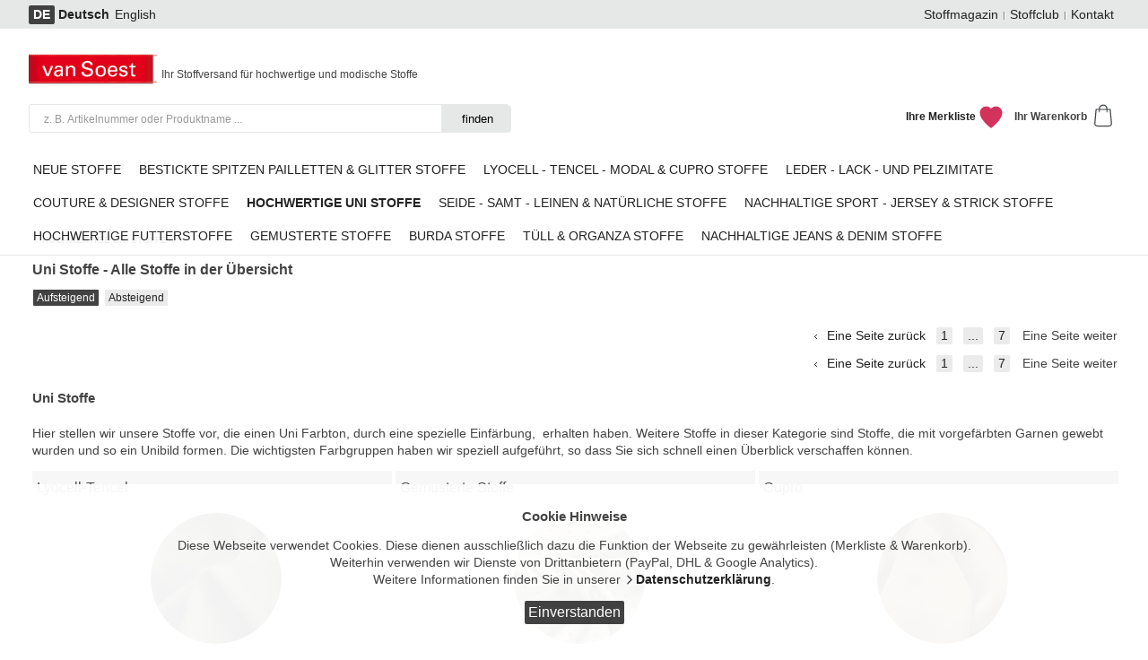

--- FILE ---
content_type: text/html; charset=UTF-8
request_url: https://www.vansoest-stoffe.de/?/uni-stoffe/&menue=3&page=9
body_size: 6296
content:
<!DOCTYPE html PUBLIC "-//W3C//DTD XHTML 1.0 Strict//EN" "http://www.w3.org/TR/xhtml1/DTD/xhtml1-strict.dtd">
<html xmlns="http://www.w3.org/1999/xhtml" lang="de" xml:lang="de">
<head>
<meta http-equiv="Content-Type" content="text/html; charset=UTF-8" />
<title>Ausgefallene Modestoffe, Spitzen & Pailletten, Chiffon & Seidenstoffe | HOCHWERTIGE UNI STOFFE</title>
<meta name="description" content="Stoffversand für hochwertige Stoffe, Modestoffe, Chiffon, Cupro, Tencel, Rolva, Seidenstoffe & Spitzen. Als Meterwaren günstig im Online-Shop bestellen." />
<meta name="keywords" content="Modische Stoffe, Braut Stoffe, Ausgefallene Stoffe, Hochwertige Stoffe, Leichte Stoffe, Schwere Stoffe, Ökotex Stoffe, Cupro, Tencel, Rolva, GOTS zertifizierte Stoffe, Kinderstoffe" />
<meta name="author" content="Kees van Soest (van Soest Stoffe)" />
<meta name="copyright" content="Kees van Soest | van Soest Stoffe.de" />
<meta name="apple-mobile-web-app-title" content="Stoffe van Soest" />
<meta http-equiv="content-language" content="de" />
<meta name="robots" content="INDEX, FOLLOW" />
<link rel="canonical" href="https://www.vansoest-stoffe.de/?/hochwertige-uni-stoffe/&menue=3" />
<link rel="stylesheet" type="text/css" href="https://www.vansoest-stoffe.de/css/base/1.css" />
<link rel="stylesheet" type="text/css" href="https://www.vansoest-stoffe.de/css/base/nav/1.css" />
<link rel="stylesheet" type="text/css" href="https://www.vansoest-stoffe.de/css/base/datenbank/3.css" />
<link rel="stylesheet" type="text/css" href="https://www.vansoest-stoffe.de/css/base/container/1.css" />
<script src="https://www.vansoest-stoffe.de/jscripts/jquery-1.12.4.min.js"></script>
<script src="https://www.vansoest-stoffe.de/jscripts/jquery-scripts.js"></script>
<script src="https://www.vansoest-stoffe.de/jscripts/addons/cms/datenbank/index.js"></script>
<script src="https://www.vansoest-stoffe.de/jscripts/addons/cms/datenbank/eigenschaftssuche/index.js"></script>
<script src="https://www.vansoest-stoffe.de/jscripts/addons/cms/merkliste/index.js"></script>
<script src="https://www.vansoest-stoffe.de/jscripts/addons/cms/warenkorb/index.js"></script>
<script src="https://www.vansoest-stoffe.de/jscripts/addons/cms/volltextsuche/index.js"></script>
<link rel="shortcut icon" href="/favicon.ico" type="image/ico" />
<link rel="apple-touch-icon" href="/favicon-precomposed.png"/>
    <script async src="https://www.googletagmanager.com/gtag/js?id=UA-131195872-1"></script>
    <script>
        window.dataLayer = window.dataLayer || [];
        function gtag(){dataLayer.push(arguments);}
        gtag('js', new Date());

        gtag('config', 'UA-131195872-1',{ 'anonymize_ip': true });

(function(a,t,o,m,s){a[m]=a[m]||[];a[m].push({t:new Date().getTime(),event:'snippetRun'});var f=t.getElementsByTagName(o)[0],e=t.createElement(o),d=m!=='paypalDDL'?'&m='+m:'';e.async=!0;e.src='https://www.paypal.com/tagmanager/pptm.js?id='+s+d;f.parentNode.insertBefore(e,f);})(window,document,'script','paypalDDL','4832d2e1-9cb2-495b-a1b2-2dfd48691361');
</script>
<meta http-equiv="Content-Type" content="text/html; charset=UTF-8" />
<meta name="viewport" content="width=device-width, maximum-scale=1.0, user-scalable=0" />
</head><body>


<div id="kundenbox-wrapper">
    <div id="kundenbox">

    <div id="sprachwechsel">
<ul>
<li><span class="aktiv">DE</span></li>
<li><span class="info">Sprachversion:</span></li>
<li><span class="link_sprachwechsel_on"><strong><span xml:lang="de" lang="de">Deutsch</span></strong></span></li>
<li><a class="link_sprachwechsel" href="/en/index.php"><span xml:lang="en" lang="en">English</span></a></li>
</ul>
</div>

        <div id="nav2">
                </div>

        <div id="nav3">
        <ol>
<li class="navbox_first"><a class="nav" href="/?/van-soest-stoffmagazin/&amp;menue=37" title="Stoffmagazin">Stoffmagazin</a></li>
<li class="navbox"><a class="nav" href="/?/stoffclub/&amp;menue=25" title="Stoffclub">Stoffclub</a></li>
<li class="navbox_end"><a class="nav" href="/?/impressum/&menue=30" title="Kontakt">Kontakt</a></li>
</ol>
        </div>



    </div>
</div>


<div id="header-wrapper">
    <div id="header">

        <div class="top">
        <div id="logo">
<div itemscope itemtype="http://schema.org/Organization">
<a itemprop="url" href="https://www.vansoest-stoffe.de/" title="zur Startseite"><img itemprop="logo" src="/img/logo.png" alt="van Soest Stoffe" width="148" height="34" /></a></div>
</div>
<div id="slogan"><p>Ihr Stoffversand für hochwertige und modische Stoffe</p>
</div>
        </div>

        <div class="left">
        <div id="suchbox">
<div class="content">
<form method="get" action="/?/volltextsuche/ihre-suchanfrage/&amp;menue=32">
<fieldset>
<legend>Seitensuche</legend>
<label for="seitensuche"></label>
<input type="hidden" id="seitensuche_menue" name="menue" value="32"/>
<div class="input_bg">
<input class="input" id="seitensuche" name="q" value="z. B. Artikelnummer oder Produktname ..." title="Bitte geben Sie Ihren Suchbegriff ein" size="100" maxlength="100" type="text" />
</div>
<input type="hidden" id="seitensuche_lang" value="1"/>
<input type="hidden" id="seitensuche_default" value="z. B. Artikelnummer oder Produktname ..."/>
<div class="submit_button"><span>
<input type="submit" value="finden" />
</span>
</div>
</fieldset>
</form>
</div>
<div id="livesearch"><div id="preview_content" class="content"></div>
</div>
</div>
        </div>

        <div class="right">
        <div id="warenkorb-wrapper">
<div id="warenkorb">
<div class="content">
<p><span>Ihr Warenkorb</span><em>&nbsp</em></p>
</div>
</div>
</div>
<div id="warenkorb_preview">
<div id="preview">
<div id="preview_content" class="content">
</div>
</div>
</div>
<div id="merkliste">
<div class="content">
<p><a class="link_merkliste" title="Ihre Favoriten ansehen" href="/?/merkliste/ihre-merkliste/&amp;menue=33"><span>Ihre Merkliste</span> <strong><span></span></strong></a></p>
</div>
</div>
<div id="merkliste_preview">
<div id="preview">
<div id="preview_content" class="content">
</div>
</div>
</div>
        </div>

    </div>
</div>


<div id="navbox-wrapper">
    <div id="navbox">

        <div id="nav_toggle">
            <p><a class="link_toggle" href="#nav"><strong>Stoffauswahl</strong></a><p>
        </div>

        <div id="nav">
        <ol>
<li class="navbox_first"><a class="nav" href="/?/neue-stoffe/&amp;menue=5" title="Neue Stoffe">NEUE STOFFE</a></li>
<li class="navbox"><a class="nav" href="/?/ausgefallene-bestickte-spitzen-pailletten-glitter-stoffe/&amp;menue=4" title="Bestickte Spitzen Pailletten &amp; Glitter Stoffe">Bestickte Spitzen Pailletten &amp; Glitter Stoffe</a><ol>
<li class="navbox_first"><a class="nav" href="/?/ausgefallene-bestickte-spitzen-pailletten-glitter-stoffe/weisse-spitze/&amp;menue=22" title="Weiße Spitze">Weiße Spitze</a></li>
<li class="navbox"><a class="nav" href="/?/ausgefallene-bestickte-spitzen-pailletten-glitter-stoffe/farbige-spitze/&amp;menue=54" title="Farbige Spitze">Farbige Spitze</a></li>
<li class="navbox_end"><a class="nav" href="/?/ausgefallene-bestickte-spitzen-pailletten-glitter-stoffe/pailletten/&amp;menue=21" title="Pailletten">Pailletten</a></li>
</ol>
</li>
<li class="navbox"><a class="nav" href="/?/lyocell-tencel-modal-cupro-stoffe/&amp;menue=44" title="LYOCELL - TENCEL - MODAL &amp; CUPRO STOFFE">LYOCELL - TENCEL - MODAL &amp; CUPRO STOFFE</a></li>
<li class="navbox"><a class="nav" href="/?/leder-lack-und-pelzimitate/&amp;menue=47" title="Leder - Lack - und Pelzimitate">Leder - Lack - und Pelzimitate</a></li>
<li class="navbox"><a class="nav" href="/?/couture-designer-stoffe/&amp;menue=68" title="COUTURE &amp; DESIGNER STOFFE">COUTURE &amp; DESIGNER STOFFE</a></li>
<li class="navbox_a"><span class="nav_a" title="HOCHWERTIGE UNI STOFFE">HOCHWERTIGE UNI STOFFE</span><ol>
<li class="navbox_first"><a class="nav" href="/?/hochwertige-uni-stoffe/neue-uni-stoffe/&amp;menue=52" title="Neue Uni Stoffe">Neue Uni Stoffe</a></li>
<li class="navbox"><a class="nav" href="/?/hochwertige-uni-stoffe/schwarze-stoffe/&amp;menue=10" title="Schwarze Stoffe">Schwarze Stoffe</a></li>
<li class="navbox"><a class="nav" href="/?/hochwertige-uni-stoffe/stoffe-in-weiss-creme/&amp;menue=11" title="Weiß &amp; Creme">Weiß &amp; Creme</a></li>
<li class="navbox"><a class="nav" href="/?/hochwertige-uni-stoffe/graue-stoffe/&amp;menue=12" title="Graue Stoffe">Graue Stoffe</a></li>
<li class="navbox"><a class="nav" href="/?/hochwertige-uni-stoffe/stoffe-in-rot-orange/&amp;menue=13" title="Rot &amp; Orange">Rot &amp; Orange</a></li>
<li class="navbox"><a class="nav" href="/?/hochwertige-uni-stoffe/rose-stoffe/&amp;menue=14" title="Rosé Stoffe">Rosé Stoffe</a></li>
<li class="navbox"><a class="nav" href="/?/hochwertige-uni-stoffe/stoffe-in-lila-pink/&amp;menue=15" title="Lila &amp; Pink">Lila &amp; Pink</a></li>
<li class="navbox"><a class="nav" href="/?/hochwertige-uni-stoffe/blaue-stoffe/&amp;menue=16" title="Blaue Stoffe">Blaue Stoffe</a></li>
<li class="navbox"><a class="nav" href="/?/hochwertige-uni-stoffe/gruene-stoffe/&amp;menue=17" title="Grüne Stoffe">Grüne Stoffe</a></li>
<li class="navbox"><a class="nav" href="/?/hochwertige-uni-stoffe/stoffe-gelb-amp-gold/&amp;menue=18" title="Gelb &amp; Gold">Gelb &amp; Gold</a></li>
<li class="navbox"><a class="nav" href="/?/hochwertige-uni-stoffe/beige-stoffe/&amp;menue=19" title="Beige Stoffe">Beige Stoffe</a></li>
<li class="navbox_end"><a class="nav" href="/?/hochwertige-uni-stoffe/braune-stoffe/&amp;menue=20" title="Braune Stoffe">Braune Stoffe</a></li>
</ol>
</li>
<li class="navbox"><a class="nav" href="/?/seide-samt-leinen-und-natuerliche-stoffe/&amp;menue=61" title="SEIDE - SAMT - LEINEN &amp; NATÜRLICHE STOFFE">SEIDE - SAMT - LEINEN &amp; NATÜRLICHE STOFFE</a></li>
<li class="navbox"><a class="nav" href="/?/nachhaltige-sport-jersey-strick-stoffe/&amp;menue=40" title="Nachhaltige Sport - Jersey &amp; Strick Stoffe">NACHHALTIGE SPORT - JERSEY &amp; STRICK STOFFE</a></li>
<li class="navbox"><a class="nav" href="/?/hochwertige-futterstoffe/&amp;menue=39" title="HOCHWERTIGE FUTTERSTOFFE">HOCHWERTIGE FUTTERSTOFFE</a></li>
<li class="navbox"><a class="nav" href="/?/gemusterte-stoffe/&amp;menue=2" title="Gemusterte Stoffe">Gemusterte Stoffe</a><ol>
<li class="navbox_first"><a class="nav" href="/?/gemusterte-stoffe/neue-gemusterte-stoffe/&amp;menue=51" title="Neue Gemusterte Stoffe">Neue Gemusterte Stoffe</a></li>
<li class="navbox"><a class="nav" href="/?/gemusterte-stoffe/stoffe-mit-blumenmuster/&amp;menue=6" title="Stoffe mit Blumenmuster">Stoffe mit Blumenmuster</a></li>
<li class="navbox"><a class="nav" href="/?/gemusterte-stoffe/stoffe-mit-fantasiemuster/&amp;menue=7" title="Stoffe mit Fantasiemuster">Stoffe mit Fantasiemuster</a></li>
<li class="navbox"><a class="nav" href="/?/gemusterte-stoffe/stoffe-mit-karomuster/&amp;menue=8" title="Stoffe mit Karomuster">Stoffe mit Karomuster</a></li>
<li class="navbox_end"><a class="nav" href="/?/gemusterte-stoffe/stoffe-mit-streifenmuster/&amp;menue=9" title="Stoffe mit Streifenmuster">Stoffe mit Streifenmuster</a></li>
</ol>
</li>
<li class="navbox"><a class="nav" href="/?/burda-style-stoffe/&amp;menue=43" title="Burda Stoffe">Burda Stoffe</a></li>
<li class="navbox"><a class="nav" href="/?/tuell-organza-stoffe/&amp;menue=56" title="Tüll &amp; Organza Stoffe">TÜLL &amp; ORGANZA STOFFE</a><ol>
<li class="navbox_first"><a class="nav" href="/?/tuell-organza-stoffe/neue-tuellstoffe/&amp;menue=57" title="Neue Tüllstoffe">Neue Tüllstoffe</a></li>
</ol>
</li>
<li class="navbox_end"><a class="nav" href="/?/nachaltige-jeans-und-denim-stoffe/&amp;menue=46" title="Nachhaltige Jeans &amp; Denim Stoffe">NACHHALTIGE JEANS &amp; DENIM STOFFE</a></li>
</ol>
        </div>

    </div>
</div>



<div id="site">


<div id="site_content">

<div id="main-wrapper">
<div id="main">

<div id="main_box_01">
</div>


<div id="main_box_02">
<div id="content">
<div class="wrapper">

<div id="position">
<div class="line_blind"><hr /></div>
<div xmlns:v="http://rdf.data-vocabulary.org/#">
<div class="box_position">
<p><strong>&nbsp;</strong></p>
<ul itemprop="breadcrumb">
<li typeof="v:Breadcrumb"><a class="position" rel="v:url" property="v:title" title="HOCHWERTIGE UNI STOFFE" href="/?/hochwertige-uni-stoffe/&amp;menue=3">HOCHWERTIGE UNI STOFFE</a></li>
</ul>
</div>
</div>
<div class="line_blind"><hr /></div>
</div>

<div id="listing" class="content">

<div class="box_hl_first">
<h1>Uni Stoffe - Alle Stoffe in der Übersicht</h1>
</div>
<div class="left">
<form method="get" action="/?/hochwertige-uni-stoffe/&amp;menue=3&amp;page=9">
<fieldset>
<input type="hidden" id="menue" name="menue" value="3" />
<input type="hidden" id="display" name="display" value="0" />
<input type="hidden" id="lang" name="lang" value="1" />
<input type="hidden" id="menge" name="menge" value="" />
<input type="hidden" id="max_reihen" name="max_reihen" value="20" />
<input type="hidden" id="page" name="page" value="9" />
<input type="hidden" id="msort" name="msort" value="0" />
<input type="hidden" id="psort" name="psort" value="0" />
</fieldset>
<div class="box_display">
<div class="box">
<div class="display_psort">
<ul>
<li><strong>Reihenfolge:</strong></li>
<li><span class="link_psort_1_on" >Aufsteigend</span></li>
<li><a class="link_psort_2" href="/?/hochwertige-uni-stoffe/&amp;menue=3&amp;page=9&amp;psort=2#listing" onclick="psort_1(20,9);return false;" >Absteigend</a></li>
</ul>
</div>
</div>
</div>
</form>
<div class="box_menge">
<p>Es wurden 126 Produkte gefunden.</p>
</div>
<div class="box_pager">
<div class="content">
<div class="right">
<ul>
<li title="Eine Seite zurück" class="pager_first"><a class="link_pre" href="/?/hochwertige-uni-stoffe/&amp;menue=3&amp;page=8" ><em>&lt;</em><span>Eine Seite zurück</span></a></li>
<li title="zum Seitenanfang springen" class="pager_center jumper"><a href="/?/hochwertige-uni-stoffe/&amp;menue=3" >1</a></li>
<li title="zur 4. Seite spingen" class="pager_center skipper"><a href="/?/hochwertige-uni-stoffe/&amp;menue=3&amp;page=4" >...</a></li>
<li title="gehe zur 7. Seite" class="pager_center"><a href="/?/hochwertige-uni-stoffe/&amp;menue=3&amp;page=7" >7</a></li>
<li class="pager_end"><em>&gt;</em><span>Eine Seite weiter</span></li>
</ul>
</div>
</div>
</div>
<div class="line_blind"><hr /></div>
<div class="box_pager">
<div class="content">
<div class="right">
<ul>
<li title="Eine Seite zurück" class="pager_first"><a class="link_pre" href="/?/hochwertige-uni-stoffe/&amp;menue=3&amp;page=8" ><em>&lt;</em><span>Eine Seite zurück</span></a></li>
<li title="zum Seitenanfang springen" class="pager_center jumper"><a href="/?/hochwertige-uni-stoffe/&amp;menue=3" >1</a></li>
<li title="zur 4. Seite spingen" class="pager_center skipper"><a href="/?/hochwertige-uni-stoffe/&amp;menue=3&amp;page=4" >...</a></li>
<li title="gehe zur 7. Seite" class="pager_center"><a href="/?/hochwertige-uni-stoffe/&amp;menue=3&amp;page=7" >7</a></li>
<li class="pager_end"><em>&gt;</em><span>Eine Seite weiter</span></li>
</ul>
</div>
</div>
</div>
<div class="line_blind"><hr /></div>
</div>
<div class="box_content_0">
<div class="box_hl">
<h2>Uni Stoffe</h2>
</div>
<div class="box_content">
<p><span>Hier stellen wir unsere Stoffe vor, die einen Uni Farbton, durch eine spezielle Einfärbung,  erhalten haben. Weitere Stoffe in dieser Kategorie sind Stoffe, die mit vorgefärbten Garnen gewebt wurden und so ein Unibild formen. Die wichtigsten Farbgruppen haben wir speziell aufgeführt, so dass Sie sich schnell einen Überblick verschaffen können.</span></p>
</div>
<div class="line"><hr /></div>
</div>

</div>

</div>
</div>

</div>

<div id="container_1" class="container">
<div class="content_2_bg">
<div id="cc_6" style="z-index:6" class="content_first">
<div class="container_content">
<div class="fg">
<div class="box_hl_first">
<h2>Lyocell-Tencel</h2>
</div>
<div class="box_content">
<p><span class="bild_mitte"><a title="Hyperlink öffnen: https://www.vansoest-stoffe.de/?/lyocell-tencel-cupro-modal-stoffe/&amp;menue=44" href="https://www.vansoest-stoffe.de/?/lyocell-tencel-cupro-modal-stoffe/&amp;menue=44">
<img class="bild" src="https://www.vansoest-stoffe.de/img/upload/media/thumb/Dots-Landingpage_001.png" title="Hyperlink öffnen: Lyocell - Tencell" alt="Lyocell - Tencell" height="150" width="150"/>
</a></span>

</p>
</div>
</div>
</div>
</div>
</div>
<div class="content_2_bg">
<div id="cc_5" style="z-index:5" class="content_center">
<div class="container_content">
<div class="fg">
<div class="box_hl_first">
<h2>Gemusterte Stoffe</h2>
</div>
<div class="box_content">
<p><span class="bild_mitte"><a title="Hyperlink öffnen: https://www.vansoest-stoffe.de/?/gemusterte-stoffe/stoffe-mit-fantasiemuster/&amp;menue=7" href="https://www.vansoest-stoffe.de/?/gemusterte-stoffe/stoffe-mit-fantasiemuster/&amp;menue=7">
<img class="bild" src="https://www.vansoest-stoffe.de/img/upload/media/thumb/Dots-Landingpage_002.png" title="Hyperlink öffnen: Gemusterte Stoffe" alt="Gemusterte Stoffe" height="150" width="150"/>
</a></span>

</p>
</div>
</div>
</div>
</div>
</div>
<div class="content_2_bg">
<div id="cc_4" style="z-index:4" class="content_center">
<div class="container_content">
<div class="fg">
<div class="box_hl_first">
<h2>Cupro</h2>
</div>
<div class="box_content">
<p><span class="bild_mitte"><a title="Hyperlink öffnen: https://www.vansoest-stoffe.de/?/lyocell-tencel-cupro-modal-stoffe/&amp;menue=44" href="https://www.vansoest-stoffe.de/?/lyocell-tencel-cupro-modal-stoffe/&amp;menue=44">
<img class="bild" src="https://www.vansoest-stoffe.de/img/upload/media/thumb/Dots-Landingpage_003.png" title="Hyperlink öffnen: Cupro" alt="Cupro" height="150" width="150"/>
</a></span>

</p>
</div>
</div>
</div>
</div>
</div>
<div class="content_2_bg">
<div id="cc_3" style="z-index:3" class="content_center">
<div class="container_content">
<div class="fg">
<div class="box_hl_first">
<h2>Nehmen Sie Kontakt mit uns auf</h2>
</div>
<div class="box_content">
<p><span class="bild_mnone"><a title="Hyperlink öffnen: /?/impressum/&amp;menue=30" href="/?/impressum/&amp;menue=30">
<img class="bild" src="https://www.vansoest-stoffe.de/img/upload/media/thumb/vanSoest-Telefonische-Beratung.svg" title="Hyperlink öffnen: Neben Sie Kontakt mit uns auf" alt="van Soest Stoffe -  Neben Sie Kontakt mit uns auf" height="96" width="96"/>
</a></span>

</p>
<p>Haben Sie Fragen zu Ihrer Bestellung, zu einem bestimmten Stoff oder benötigen Sie Hilfe bei Fragen zu der Verarbeitung? Dann nutzen Sie bitte unsere professionelle Beratung. <a class="link_intern" title="Kontakt" href="/?/kontakt/&amp;menue=27">Kontakt</a></p>
</div>
</div>
</div>
</div>
</div>
<div class="content_2_bg">
<div id="cc_2" style="z-index:2" class="content_center">
<div class="container_content">
<div class="fg">
<div class="box_hl_first">
<h2>Der van Soest Stoffclub</h2>
</div>
<div class="box_content">
<p><span class="bild_mnone"><a title="Hyperlink öffnen: ?/stoffclub/&amp;menue=25" href="?/stoffclub/&amp;menue=25">
<img class="bild" src="https://www.vansoest-stoffe.de/img/upload/media/thumb/vanSoest-Stoffclub-3-Prozent.svg" title="Hyperlink öffnen: Der van Soest Stoffclub - Sammeln Sie 3 % Rabatt" alt="van Soest Stoffclub" height="96" width="96"/>
</a></span>

</p>
<p>Werden Sie Mitglied im kostenlosen van Soest Stoffclub und erhalten Sie bei jeder Bestellung 3 % Rabatt in Form von e-Points für Ihre nächste Bestellung. Zum <a class="link_intern" title="Der van Soest Stoffclub" href="/?/stoffclub/&amp;menue=25">van Soest Stoffclub</a>.</p>
</div>
</div>
</div>
</div>
</div>
<div class="content_2_bg">
<div id="cc_1" style="z-index:1" class="content_end">
<div class="container_content">
<div class="fg">
<div class="box_hl_first">
<h2>Das van Soest Stoffmagazin</h2>
</div>
<div class="box_content">
<p><span class="bild_mnone"><a title="Hyperlink öffnen: ?/van-soest-stoffmagazin/&amp;menue=37" href="?/van-soest-stoffmagazin/&amp;menue=37">
<img class="bild" src="https://www.vansoest-stoffe.de/img/upload/media/thumb/vanSoest-Newsletter.svg" title="Hyperlink öffnen: Das van Soest Stoffmagazin - Immer bestens informiert: Trends, Aktionen und mehr!" alt="van Soest Stoffmagazin" height="96" width="96"/>
</a></span>

</p>
<p>Neue Stoffe, frische Trends, angesagte Farben, Muster, Aktionen und Schnäppchen. Mit dem van Soest Stoffmagazin bleiben Sie im Trend. Jetzt das <a class="link_intern" title="van Soest Stoffmagazin" href="?/van-soest-stoffmagazin/&amp;menue=37">van Soest Stoffmagazin abonnieren</a>.</p>
</div>
</div>
</div>
</div>
</div>
</div>



</div>
</div>



</div>

<div id="footer-wrapper">
<div id="footer">


    
        <div id="orderinfo_hl">
            <h3>Unsere Zahlungsarten für Neukunden
</h3>
        </div>

        <div id="orderinfo">
            <img src="/img/addons/cms/datenbank/orderinfo/PayPalPlus.svg" alt="" width="85" height="auto">
            <img src="/img/addons/cms/datenbank/orderinfo/Vorkasse.svg" alt="" width="100" height="auto">
            <img src="/img/addons/cms/datenbank/orderinfo/Barzahlung.svg" alt="" width="120" height="auto">
        </div>

        <div id="orderinfo_hl">
            <h3>Unsere Zahlungsarten für Kunden
</h3>
        </div>

        <div id="orderinfo">
            <img src="/img/addons/cms/datenbank/orderinfo/PayPalPlus.svg" alt="" width="85" height="auto">
            <img src="/img/addons/cms/datenbank/orderinfo/Vorkasse.svg" alt="" width="100" height="auto">
            <img src="/img/addons/cms/datenbank/orderinfo/Rechnung.svg" alt="" width="108" height="auto">
            <img src="/img/addons/cms/datenbank/orderinfo/Barzahlung.svg" alt="" width="120" height="auto">
        </div>
        
        <div id="paypalinfo">
			<p><img src="/img/paypal_plus_purchasing_options.png" title="" alt="" width="460" height="auto"/></p>
		 </div>


        <div id="orderinfo_hl">
            <h3>Wir versenden europaweit
</h3>
        </div>

        <div id="shippinginfo">
            <p>Wir beliefern Deutschland, Europa sowie die Schweiz.<br /> Sollte eine Lieferung in Ihr Land nicht möglich sein kontaktieren Sie uns bitte!<br />  Ihr van Soest Stoffe Team
</p>
        </div>


        <div id="orderinfo_hl">
            <h3>Unsere Versandpartner
</h3>
        </div>

        <div id="shippinginfo">
            <img src="/img/addons/cms/datenbank/orderinfo/DHL.svg" alt="" width="100%" height="auto">
            <img src="/img/addons/cms/datenbank/orderinfo/DeutschePost.svg" alt="" width="100%" height="auto">
            <img src="/img/addons/cms/datenbank/orderinfo/UPS.svg" alt="" width="100%" height="auto">
            <img src="/img/addons/cms/datenbank/orderinfo/FedEx.svg" alt="" width="100%" height="auto">
            <img src="/img/addons/cms/datenbank/orderinfo/DPD.svg" alt="" width="100%" height="auto">
        </div>




    


    

    <div id="partnerinfo">
        <div class="hl">
            <h3>Offizieller TENCEL™ Lieferant</h3>
        </div>
        <div class="content">
            <a title="" href="?/cupro-tencel-rolva-stoffe/&amp;menue=44"><img src="/img/upload/media/thumb/Tencel_Rund_128x128.svg" alt="" width="100%" height="auto"></a>
            <p>van Soest Stoffe ist offizieller TENCEL™ Lieferant. Lizenznummern senden wir Ihnen gerne auf Anfrage.</p>
            <p><a title="" href="?/cupro-tencel-rolva-stoffe/&amp;menue=44">Jetzt TENCEL™ Meterware bestellen unter TENCEL™ + CUPRO® + MODAL® Stoffe.</a></p>
            
        </div>
    </div>



    <div id="nav4">
    <ol>
<li class="navbox_first"><a class="nav" href="/?/van-soest-stoffe/&amp;menue=1" title="van Soest Stoffe.de">van Soest Stoffe.de</a></li>
<li class="navbox"><a class="nav" href="/?/informationen-zu-unseren-stoffen/&amp;menue=62" title="Stoffkunde">Stoffkunde</a></li>
<li class="navbox"><a class="nav" href="/?/unternehmen/&amp;menue=26" title="Unternehmen">Unternehmen</a></li>
<li class="navbox"><a class="nav" href="/?/lieferbedingungen/&amp;menue=28" title="Lieferbedingungen">Lieferbedingungen</a></li>
<li class="navbox"><a class="nav" href="/?/inhaltsverzeichnis/&amp;menue=31" title="Inhaltsverzeichnis">Inhaltsverzeichnis</a></li>
<li class="navbox"><a class="nav" href="/?/merkliste/&amp;menue=33" title="Merkliste">Merkliste</a></li>
<li class="navbox"><a class="nav" href="/?/warenkorb/&amp;menue=34" title="Warenkorb">Warenkorb</a></li>
<li class="navbox"><a class="nav" href="/?/versand-und-zahlungsarten/&amp;menue=36" title="Versand- und Zahlungsarten">Versand- und Zahlungsarten</a></li>
<li class="navbox"><a class="nav" href="/?/privatsphaere-und-datenschutz/&amp;menue=49" title="Privatsphäre und Datenschutz">Privatsphäre und Datenschutz</a></li>
<li class="navbox"><a class="nav" href="/?/widerrufsbelehrung/&amp;menue=50" title="Widerrufsbelehrung">Widerrufsbelehrung</a></li>
<li class="navbox_end"><a class="nav" href="/?/impressum/&amp;menue=30" title="Impressum">Impressum</a></li>
</ol>
    </div>

    <div id="copyright"><p>&copy; VAN SOEST STOFFE | Twenhövenweg 38 | 48167 Münster | <strong>Telefon: +49 2506 1616</strong></p></div>

    <div id="seitenanfang" class="space"><p><a class="link_top" title="Zum Seitenanfang" href="#">zum Seitenanfang</a></p></div>




</div>
</div></div><div id="overlay"></div>
<div id="overlay_dialog" class="overlay"></div>
<div id="loading"><div class="content"></div></div>


<div id="system_cookie">
<div class="content">
<h2>Cookie Hinweise</h2>
<p>Diese Webseite verwendet Cookies. Diese dienen ausschließlich dazu die Funktion der Webseite zu gewährleisten (Merkliste & Warenkorb).<br /> Weiterhin verwenden wir Dienste von Drittanbietern (PayPal, DHL & Google Analytics).<br /> Weitere Informationen finden Sie in unserer <a class="link_intern" href="/?/privatsphaere-und-datenschutz/&menue=49">Datenschutzerklärung</a>.</p>
<button class="btn_system_cookie">Einverstanden
</button>
</div>
</div>

</body>
</html>

--- FILE ---
content_type: text/css
request_url: https://www.vansoest-stoffe.de/css/base/nav/1.css
body_size: 4305
content:
@media screen and (max-width:1028px){#navbox-wrapper{ float:left;width:100%;margin:1.5em 0 0.5em 0;}#navbox{float:left;width:100%;}#nav_toggle{float:left;width:100%;height:2em;background:rgba(34,34,34,.85) url('/img/nav/toggle_bg.svg') no-repeat right 50%;background:#ebebeb url('/img/nav/toggle_bg.svg') no-repeat right 50%;background-size:2em;border-radius:2px;}#nav_toggle p{float:left;width:100%;margin:0;padding:0;}#nav_toggle p a{float:left;width:99%;height:1.5em;color:#FFF;margin:0;padding:0.45em 0 0 0.25em;}#nav{float:left;width:100%;margin:0.5em 0 0 0;overflow:hidden}#nav ol{float:left;width:100%;margin:0;padding:0;list-style-type:none;overflow:hidden}#nav .navbox_first,#nav .navbox_first_a,#nav .navbox,#nav .navbox_a,#nav .navbox_end,#nav .navbox_end_a{float:left;text-align:left;width:100%; padding:0;overflow:hidden;}#nav .navbox_first,#nav .navbox_first_a{border-top:#000 1px solid;}#nav .navbox_first,#nav .navbox_first_a,#nav .navbox,#nav .navbox_a{border-bottom:#000 1px solid;}#nav .navbox_end,#nav .navbox_end_a{margin:0;}#nav .navbox_first .nav,#nav .navbox .nav,#nav .navbox_end .nav{float:left;width:100%;margin:0;padding:.5em .5em .25em .25em;text-align:left;line-height:2em}#nav .navbox_first_a .nav_a,#nav .navbox_a .nav_a,#nav .navbox_end_a .nav_a,#nav .navbox_first_a .nav_on,#nav .navbox_a .nav_on,#nav .navbox_end_a .nav_on{float:left;width:100%;margin:0;padding:.5em .5em .25em .25em;text-align:left;line-height:2em;}#nav ol ol .navbox_first,#nav ol ol .navbox_first_a,#nav ol ol .navbox,#nav ol ol .navbox_a{border-bottom:dotted 1px #ccc}#nav ol ol .navbox_first .nav,#nav ol ol .navbox .nav,#nav ol ol .navbox_end .nav{float:left;width:100%;margin:0;padding:.5em .5em .25em 1.5em;text-align:left;line-height:2em;}#nav ol ol .navbox_first_a .nav_a,#nav ol ol .navbox_a .nav_a,#nav ol ol .navbox_end_a .nav_a,#nav ol ol .navbox_first_a .nav_on,#nav ol ol .navbox_a .nav_on,#nav ol ol .navbox_end_a .nav_on{float:left;width:100%;margin:0;padding:.5em .5em .25em 1.5em;text-align:left;line-height:2em;}#nav,#nav2,#nav3{display:none;}#nav4{float:left;width:100%;margin:0 0 1em 0;overflow:hidden;border-top:#eee 1px solid;}#nav4 ol{float:left;width:100%;margin:0;padding:0;list-style-type:none;overflow:hidden}#nav4 .navbox_first,#nav4 .navbox_first_a,#nav4 .navbox,#nav4 .navbox_a,#nav4 .navbox_end,#nav4 .navbox_end_a{float:left;text-align:left;width:100%;padding:0;background:#FFF;overflow:hidden;}#nav4 .navbox_first,#nav4 .navbox_first_a,#nav4 .navbox,#nav4 .navbox_a{margin:0;border-bottom:#eee 1px solid;}#nav4 .navbox_end,#nav4 .navbox_end_a{margin:0;}#nav4 .navbox_first .nav,#nav4 .navbox .nav,#nav4 .navbox_end .nav{float:left;width:100%;margin:0;padding:.5em .5em .25em .25em;text-align:left;line-height:2em}#nav4 .navbox_first_a .nav_a,#nav4 .navbox_a .nav_a,#nav4 .navbox_end_a .nav_a,#nav4 .navbox_first_a .nav_on,#nav4 .navbox_a .nav_on,#nav4 .navbox_end_a .nav_on{float:left;width:100%;margin:0;padding:.5em .5em .25em .25em;text-align:left;line-height:2em;}}@media screen and (min-width:1028px){#nav_toggle{display:none;}#navbox-wrapper{ float:left;position:absolute;top:10.5em;left:0;width:100%;z-index:8000;margin:0;padding:0;background:rgba(255,255,255,0.90);-webkit-backdrop-filter:blur(10);border-bottom:1px #e6e7e7 solid;}#navbox-wrapper.fixed{position:fixed;height:5em;z-index:8000;top:0;}}@media screen and (min-width:1028px){#navbox{margin:0 auto 0 auto;padding:0;width:60em;}}@media screen and (min-width:1278px){#navbox-wrapper.fixed{height:5em;}#navbox{width:76em;}}@media screen and (min-width:1438px){#navbox-wrapper.fixed{height:5em;}#navbox{width:80.625em;}}@media screen and (min-width:1028px){#nav{margin:0 auto 0 auto;padding:0;}#nav ol{margin:5px 0 0 0;padding:0;list-style-type:none;}#nav .navbox_first,#nav .navbox_first_a,#nav .navbox,#nav .navbox_a,#nav .navbox_end,#nav .navbox_end_a{float:left;text-align:left;width:auto;height:2em;margin:0;padding:0;}#nav .navbox_first,#nav .navbox_first_a,#nav .navbox,#nav .navbox_a{margin:0 10px 5px 0;}#nav .navbox_end,#nav .navbox_end_a{margin:0 0 5px 0;}#nav .navbox_first .nav,#nav .navbox .nav,#nav .navbox_end .nav{float:left;width:auto;margin:0 0 12px 0;padding:3px 5px 3px 5px;text-align:left;line-height:2em;}#nav .navbox_first_a .nav_a,#nav .navbox_a .nav_a,#nav .navbox_end_a .nav_a,#nav .navbox_first_a .nav_on,#nav .navbox_a .nav_on,#nav .navbox_end_a .nav_on{float:left;width:auto;margin:0 0 12px 0;padding:3px 5px 3px 5px;text-align:left;line-height:2em;}#nav ol ol{position:absolute;top:-9999px;z-index:auto;width:220px;margin:0;padding:0 0 3px 0;background:rgba(255, 255, 255, .90);border-top:0;border-left:1px #e6e7e7 solid;border-right:1px #e6e7e7 solid;border-bottom:1px #e6e7e7 solid;border-radius:0 0 4px 4px;}#nav ol li:hover ol{top:40px;}#nav ol ol .navbox_first,#nav ol ol .navbox_first_a,#nav ol ol .navbox,#nav ol ol .navbox_a,#nav ol ol .navbox_end,#nav ol ol .navbox_end_a{clear:both;float:left;text-align:left;width:210px;height:2em;margin:0 5px 0 5px;padding:0;background:transparent;}#nav ol ol .navbox_first,#nav ol ol .navbox_first_a,#nav ol ol .navbox,#nav ol ol .navbox_a{border-bottom:dotted 1px #ccc}#nav ol ol .navbox_first .nav,#nav ol ol .navbox .nav,#nav ol ol .navbox_end .nav{float:left;width:200px;margin:3px 0 3px 0;padding:0 5px 0 5px;text-align:left;line-height:2em;}#nav ol ol .navbox_first_a .nav_a,#nav ol ol .navbox_a .nav_a,#nav ol ol .navbox_end_a .nav_a,#nav ol ol .navbox_first_a .nav_on,#nav ol ol .navbox_a .nav_on,#nav ol ol .navbox_end_a .nav_on{float:left;width:200px;margin:3px 0 3px 0;padding:0 5px 0 5px;text-align:left;line-height:2em;}#nav2{float:left;width:6em;height:4.75em;margin:0;padding:0;overflow:hidden;}#nav2 ol{float:left;width:100%;margin:0;padding:0;list-style-type:none;}#nav2 .navbox_first .nav,#nav2 .navbox .nav,#nav2 .navbox_end .nav,#nav2 .navbox_first_a .nav_a,#nav2 .navbox_a .nav_a,#nav2 .navbox_end_a .nav_a,#nav2 .navbox_first_a .nav_on,#nav2 .navbox_a .nav_on,#nav2 .navbox_end_a .nav_on{float:left;width:100%;margin:0;padding:2em 0 1em 12em;}#nav2{float:left;width:auto;height:auto;margin:0;padding:0;}#nav2 ol{float:left;width:auto;margin:0;padding:0;list-style-type:none;}#nav2 .navbox_first,#nav2 .navbox_first_a,#nav2 .navbox,#nav2 .navbox_a,#nav2 .navbox_end,#nav2 .navbox_end_a{float:left;text-align:left;width:100%;padding:0;overflow:hidden;}#nav2 .navbox_first,#nav2 .navbox_first_a{margin:0 1px 0 0;padding:0 0 0 2px;}#nav2 .navbox,#nav2 .navbox_a{margin:0 1px 0 0;padding:0 0 0 2px;background:transparent;}#nav2 .navbox_end,#nav2 .navbox_end_a{margin:0 1px 0 0;padding:0 0 0 2px;background:transparent;}#nav2 .navbox_first,#nav2 .navbox_first_a,#nav2 .navbox,#nav2 .navbox_a,#nav2 .navbox_end,#nav2 .navbox_end_a{width:auto;}#nav2 .navbox,#nav2 .navbox_a{background:url("/img/nav2/bg.png") no-repeat 0 11px;}#nav2 .navbox_end,#nav2 .navbox_end_a{background:url("/img/nav2/bg.png") no-repeat 0 11px;}#nav2 .navbox_first .nav,#nav2 .navbox .nav,#nav2 .navbox_end .nav{float:left;width:100%;margin:0;padding:1px 5px 3px 5px;text-align:left;line-height:2em;}#nav2 .navbox_first_a .nav_a,#nav2 .navbox_a .nav_a,#nav2 .navbox_end_a .nav_a,#nav2 .navbox_first_a .nav_on,#nav2 .navbox_a .nav_on,#nav2 .navbox_end_a .nav_on{float:left;width:100%;margin:0;padding:1px 5px 3px 5px;text-align:left;line-height:2em;}#nav2 .navbox_first .nav,#nav2 .navbox .nav,#nav2 .navbox_end .nav{width:auto;}#nav2 .navbox_first_a .nav_a,#nav2 .navbox_a .nav_a,#nav2 .navbox_end_a .nav_a,#nav2 .navbox_first_a .nav_on,#nav2 .navbox_a .nav_on,#nav2 .navbox_end_a .nav_on{width:auto;}#nav3{float:right;width:auto;margin:0 0 0 0.5em;padding:0;}#nav3 ol{float:left;width:auto;margin:0;padding:0;list-style-type:none;}#nav3 .navbox_first,#nav3 .navbox_first_a,#nav3 .navbox,#nav3 .navbox_a,#nav3 .navbox_end,#nav3 .navbox_end_a{float:left;text-align:left;width:auto;padding:0;overflow:hidden;}#nav3 .navbox_first,#nav3 .navbox_first_a{margin:0 1px 0 0;padding:0 0 0 2px;}#nav3 .navbox,#nav3 .navbox_a{margin:0 1px 0 0;padding:0 0 0 2px;background:transparent;}#nav3 .navbox_end,#nav3 .navbox_end_a{margin:0 1px 0 0;padding:0 0 0 2px;background:transparent;}#nav3 .navbox,#nav3 .navbox_a{background:url('/img/nav3/bg.png') no-repeat 0 11px;}#nav3 .navbox_end,#nav3 .navbox_end_a{background:url('/img/nav3/bg.png') no-repeat 0 11px;}#nav3 .navbox_first .nav,#nav3 .navbox .nav,#nav3 .navbox_end .nav{float:left;width:auto;margin:0;padding:1px 5px 3px 5px;text-align:left;line-height:2em;}#nav3 .navbox_first_a .nav_a,#nav3 .navbox_a .nav_a,#nav3 .navbox_end_a .nav_a,#nav3 .navbox_first_a .nav_on,#nav3 .navbox_a .nav_on,#nav3 .navbox_end_a .nav_on{float:left;width:auto;margin:0;padding:1px 5px 3px 5px;text-align:left;line-height:2em;}#nav4{float:left;width:100%;margin:0 0 .5em 0;padding:.5em 0 0 0;border-top:#eee 1px solid;}#nav4 ol{float:left;width:inherit;margin:0;padding:0;list-style-type:none;}#nav4 ol li{display:inline;margin:0;padding:0;}#nav4 .navbox_first,#nav4 .navbox_first_a{margin:0;padding:0;}#nav4 .navbox,#nav4 .navbox_a{margin:0;padding:0;}#nav4 .navbox_end,#nav4 .navbox_end_a{margin:0;padding:0;}#nav4 .navbox_first,#nav4 .navbox_first_a,#nav4 .navbox,#nav4 .navbox_a,#nav4 .navbox_end,#nav4 .navbox_end_a{float:left;text-align:left;}#nav4 .navbox_first .nav,#nav4 .navbox .nav,#nav4 .navbox_end .nav{float:left;width:100%;margin:0 8px 0 0;padding:0 0 4px 0;line-height:1.8em;text-align:left;}#nav4 .navbox .nav{margin:0 8px 0 8px;padding:0 0 4px 0;}#nav4 .navbox_end .nav{margin:0 0px 0 8px;padding:0 0 4px 0;}#nav4 .navbox,#nav4 .navbox_a{background:url("/img/nav4/bg.png") no-repeat 0 6px;}#nav4 .navbox_end,#nav4 .navbox_end_a{background:url("/img/nav4/bg.png") no-repeat 0 6px;}#nav4 .navbox_first_a .nav_a,#nav4 .navbox_a .nav_a,#nav4 .navbox_end_a .nav_a,#nav4 .navbox_first_a .nav_on,#nav4 .navbox_a .nav_on,#nav4 .navbox_end_a .nav_on{float:left;width:100%;margin:0 5px 0 7px;padding:0 0 4px 0;line-height:1.8em;text-align:left}}#nav_toggle p a{color:rgba(34,34,34,1);text-transform:none;}#nav ol li .nav,#nav ol li .nav_a,#nav ol li .nav_on{float:left;text-decoration:none; font-family:Arial, Verdana, sans-serif; color:rgba(34,34,34,1);font-weight:normal;font-size:0.85em;font-style:normal;text-transform:uppercase;}#nav ol li .nav_a,#nav ol li .nav_on{font-weight:bold;}@media screen and (max-width:1028px){#nav ol li a:active,#nav ol li a:focus,#nav ol li a:hover{font-weight:bold;}#nav ol li .nav,#nav ol li .nav_a,#nav ol li .nav_on{text-transform:none;}#nav ol ol li .nav,#nav ol ol li .nav_a,#nav ol ol li .nav_on{text-transform:none;background:#FFF;color:rgba(34,34,34,1);}#nav ol ol li .nav_a,#nav ol ol li .nav_on{font-weight:bold;}#nav ol ol li a:active, #nav ol ol li a:focus,#nav ol ol li a:hover{background:#FFF;color:rgba(34,34,34,1);font-weight:bold;border:0;}}@media screen and (min-width:1028px){#nav ol li a:active,#nav ol li a:focus,#nav ol li a:hover{border-bottom:1px #c2001f solid;}#nav ol ol li .nav,#nav ol ol li .nav_a,#nav ol ol li .nav_on{float:left;text-decoration:none; font-family:Arial, Verdana, sans-serif; color:rgba(34,34,34,1);font-weight:normal;font-size:0.85em;font-style:normal;text-transform:none;text-shadow:none;}#nav ol ol li .nav_a,#nav ol ol li .nav_on{font-weight:bold;}#nav ol ol li a:active, #nav ol ol li a:focus,#nav ol ol li a:hover{background:rgba(34,34,34,1);color:#FFF;border-radius:2px;font-weight:bold;}}#nav2 .navbox .nav,#nav2 .navbox_a .nav,#nav2 .navbox_first .nav,#nav2 .navbox_first_a .nav,#nav2 .navbox_end .nav,#nav2 .navbox_end_a .nav{float:left;text-decoration:none; font-family:Arial, Verdana, sans-serif; color:rgba(34,34,34,1);font-weight:normal;font-size:0.85em;font-style:normal;}#nav2 .navbox .nav:link,#nav2 .navbox_a .nav:link,#nav2 .navbox_first .nav:link,#nav2 .navbox_first_a .nav:link,#nav2 .navbox_end .nav:link,#nav2 .navbox_end_a .nav:link{text-decoration:none; font-family:Arial, Verdana, sans-serif; color:rgba(34,34,34,1);font-weight:normal;font-size:0.85em;font-style:normal;}#nav2 .navbox .nav:visited,#nav2 .navbox_a .nav:visited,#nav2 .navbox_first .nav:visited,#nav2 .navbox_first_a .nav:visited,#nav2 .navbox_end .nav:visited,#nav2 .navbox_end_a .nav:visited{text-decoration:none; font-family:Arial, Verdana, sans-serif;color:rgba(34,34,34,1);font-weight:normal;font-size:0.85em;font-style:normal;}#nav2 .navbox .nav:active,#nav2 .navbox_a .nav:active, #nav2 .navbox_first .nav:active,#nav2 .navbox_first_a .nav:active,#nav2 .navbox_end .nav:active,#nav2 .navbox_end_a .nav:active, #nav2 .navbox .nav:focus,#nav2 .navbox_a .nav:focus,#nav2 .navbox_first .nav:focus,#nav2 .navbox_first_a .nav:focus,#nav2 .navbox_end .nav:focus,#nav2 .navbox_end_a .nav:focus,#nav2 .navbox .nav:hover,#nav2 .navbox_a .nav:hover,#nav2 .navbox_first .nav:hover,#nav2 .navbox_first_a .nav:hover,#nav2 .navbox_end .nav:hover,#nav2 .navbox_end_a .nav:hover{text-decoration:underline;font-family:Arial, Verdana, sans-serif;color:rgba(34,34,34,1);font-weight:normal;font-size:0.85em;font-style:normal;}#nav2 .navbox .nav_a,#nav2 .navbox_a .nav_a,#nav2 .navbox_a .nav_on,#nav2 .navbox_first .nav_a,#nav2 .navbox_first_a .nav_a,#nav2 .navbox_first_a .nav_on,#nav2 .navbox_end .nav_a,#nav2 .navbox_end_a .nav_a,#nav2 .navbox_end_a .nav_on{float:left;text-decoration:underline;font-family:Arial, Verdana, sans-serif;color:rgba(34,34,34,1);font-weight:bold;font-size:0.85em;font-style:normal;}#nav2 .navbox .nav_a:link,#nav2 .navbox_a .nav_a:link,#nav2 .navbox_a .nav_on:link,#nav2 .navbox_first .nav_a:link,#nav2 .navbox_first_a .nav_a:link,#nav2 .navbox_first_a .nav_on:link,#nav2 .navbox_end .nav_a:link,#nav2 .navbox_end_a .nav_a:link,#nav2 .navbox_end_a .nav_on:link{text-decoration:underline;font-family:Arial, Verdana, sans-serif;color:rgba(34,34,34,1);font-weight:bold;font-size:0.85em;font-style:normal;}#nav2 .navbox .nav_a:visited,#nav2 .navbox_a .nav_a:visited,#nav2 .navbox_a .nav_on:visited,#nav2 .navbox_first .nav_a:visited,#nav2 .navbox_first_a .nav_a:visited,#nav2 .navbox_first_a .nav_on:visited,#nav2 .navbox_end .nav_a:visited,#nav2 .navbox_end_a .nav_a:visited,#nav2 .navbox_end_a .nav_on:visited{text-decoration:underline;font-family:Arial, Verdana, sans-serif;color:rgba(34,34,34,1);font-weight:bold;font-size:0.85em;font-style:normal;}#nav2 .navbox .nav_a:active,#nav2 .navbox_a .nav_a:active,#nav2 .navbox_a .nav_on:active,#nav2 .navbox_first .nav_a:active,#nav2 .navbox_first_a .nav_a:active,#nav2 .navbox_first_a .nav_on:active,#nav2 .navbox_end .nav_a:active,#nav2 .navbox_end_a .nav_a:active,#nav2 .navbox_end_a .nav_on:active,#nav2 .navbox .nav_a:focus,#nav2 .navbox_a .nav_a:focus,#nav2 .navbox_a .nav_on:focus,#nav2 .navbox_first .nav_a:focus,#nav2 .navbox_first_a .nav_a:focus,#nav2 .navbox_first_a .nav_on:focus,#nav2 .navbox_end .nav_a:focus,#nav2 .navbox_end_a .nav_a:focus,#nav2 .navbox_end_a .nav_on:focus,#nav2 .navbox .nav_a:hover,#nav2 .navbox_a .nav_a:hover,#nav2 .navbox_a .nav_on:hover,#nav2 .navbox_first .nav_a:hover,#nav2 .navbox_first_a .nav_a:hover,#nav2 .navbox_first_a .nav_on:hover,#nav2 .navbox_end .nav_a:hover,#nav2 .navbox_end_a .nav_a:hover,#nav2 .navbox_end_a .nav_on:hover{text-decoration:underline;font-family:Arial, Verdana, sans-serif;color:rgba(34,34,34,1);font-weight:bold;font-size:0.85em;font-style:normal;}#nav3 .navbox .nav,#nav3 .navbox_a .nav,#nav3 .navbox_first .nav,#nav3 .navbox_first_a .nav,#nav3 .navbox_end .nav,#nav3 .navbox_end_a .nav{float:left;text-decoration:none; font-family:Arial, Verdana, sans-serif;color:rgba(34,34,34,1);font-weight:normal;font-size:0.85em;font-style:normal;}#nav3 .navbox .nav:link,#nav3 .navbox_a .nav:link,#nav3 .navbox_first .nav:link,#nav3 .navbox_first_a .nav:link,#nav3 .navbox_end .nav:link,#nav3 .navbox_end_a .nav:link{text-decoration:none; font-family:Arial, Verdana, sans-serif;color:rgba(34,34,34,1);font-weight:normal;font-size:0.85em;font-style:normal;}#nav3 .navbox .nav:visited,#nav3 .navbox_a .nav:visited,#nav3 .navbox_first .nav:visited,#nav3 .navbox_first_a .nav:visited,#nav3 .navbox_end .nav:visited,#nav3 .navbox_end_a .nav:visited{text-decoration:none; font-family:Arial, Verdana, sans-serif;color:rgba(34,34,34,1);font-weight:normal;font-size:0.85em;font-style:normal;}#nav3 .navbox .nav:active,#nav3 .navbox_a .nav:active, #nav3 .navbox_first .nav:active,#nav3 .navbox_first_a .nav:active,#nav3 .navbox_end .nav:active,#nav3 .navbox_end_a .nav:active, #nav3 .navbox .nav:focus,#nav3 .navbox_a .nav:focus,#nav3 .navbox_first .nav:focus,#nav3 .navbox_first_a .nav:focus,#nav3 .navbox_end .nav:focus,#nav3 .navbox_end_a .nav:focus,#nav3 .navbox .nav:hover,#nav3 .navbox_a .nav:hover,#nav3 .navbox_first .nav:hover,#nav3 .navbox_first_a .nav:hover,#nav3 .navbox_end .nav:hover,#nav3 .navbox_end_a .nav:hover{text-decoration:underline; font-family:Arial, Verdana, sans-serif;color:rgba(34,34,34,1);font-weight:normal;font-size:0.85em;font-style:normal;}#nav3 .navbox .nav_a,#nav3 .navbox_a .nav_a,#nav3 .navbox_a .nav_on,#nav3 .navbox_first .nav_a,#nav3 .navbox_first_a .nav_a,#nav3 .navbox_first_a .nav_on,#nav3 .navbox_end .nav_a,#nav3 .navbox_end_a .nav_a,#nav3 .navbox_end_a .nav_on{float:left;text-decoration:none; font-family:Arial, Verdana, sans-serif;color:rgba(34,34,34,1);font-weight:bold;font-size:0.85em;font-style:normal;}#nav3 .navbox .nav_a:link,#nav3 .navbox_a .nav_a:link,#nav3 .navbox_a .nav_on:link,#nav3 .navbox_first .nav_a:link,#nav3 .navbox_first_a .nav_a:link,#nav3 .navbox_first_a .nav_on:link,#nav3 .navbox_end .nav_a:link,#nav3 .navbox_end_a .nav_a:link,#nav3 .navbox_end_a .nav_on:link{text-decoration:none;font-family:Arial, Verdana, sans-serif;color:rgba(34,34,34,1);font-weight:bold;font-size:0.85em;font-style:normal;}#nav3 .navbox .nav_a:visited,#nav3 .navbox_a .nav_a:visited,#nav3 .navbox_a .nav_on:visited,#nav3 .navbox_first .nav_a:visited,#nav3 .navbox_first_a .nav_a:visited,#nav3 .navbox_first_a .nav_on:visited,#nav3 .navbox_end .nav_a:visited,#nav3 .navbox_end_a .nav_a:visited,#nav3 .navbox_end_a .nav_on:visited{text-decoration:none;font-family:Arial, Verdana, sans-serif;color:rgba(34,34,34,1);font-weight:bold;font-size:0.85em;font-style:normal;}#nav3 .navbox .nav_a:active,#nav3 .navbox_a .nav_a:active,#nav3 .navbox_a .nav_on:active,#nav3 .navbox_first .nav_a:active,#nav3 .navbox_first_a .nav_a:active,#nav3 .navbox_first_a .nav_on:active,#nav3 .navbox_end .nav_a:active,#nav3 .navbox_end_a .nav_a:active,#nav3 .navbox_end_a .nav_on:active,#nav3 .navbox .nav_a:focus,#nav3 .navbox_a .nav_a:focus,#nav3 .navbox_a .nav_on:focus,#nav3 .navbox_first .nav_a:focus,#nav3 .navbox_first_a .nav_a:focus,#nav3 .navbox_first_a .nav_on:focus,#nav3 .navbox_end .nav_a:focus,#nav3 .navbox_end_a .nav_a:focus,#nav3 .navbox_end_a .nav_on:focus,#nav3 .navbox .nav_a:hover,#nav3 .navbox_a .nav_a:hover,#nav3 .navbox_a .nav_on:hover,#nav3 .navbox_first .nav_a:hover,#nav3 .navbox_first_a .nav_a:hover,#nav3 .navbox_first_a .nav_on:hover,#nav3 .navbox_end .nav_a:hover,#nav3 .navbox_end_a .nav_a:hover,#nav3 .navbox_end_a .nav_on:hover{text-decoration:underline;font-family:Arial, Verdana, sans-serif;color:rgba(34,34,34,1);font-weight:bold;font-size:0.85em;font-style:normal;}#nav4 .navbox .nav,#nav4 .navbox_a .nav,#nav4 .navbox_first .nav,#nav4 .navbox_first_a .nav,#nav4 .navbox_end .nav,#nav4 .navbox_end_a .nav{float:left;text-align:left;width:100%;text-decoration:none; font-family:Arial, Verdana, sans-serif; color:rgba(34,34,34,1);font-weight:bold; font-size:0.68em;font-style:normal;}#nav4 .navbox .nav:link,#nav4 .navbox_a .nav:link,#nav4 .navbox_first .nav:link,#nav4 .navbox_first_a .nav:link,#nav4 .navbox_end .nav:link,#nav4 .navbox_end_a .nav:link{text-decoration:none; font-family:Arial, Verdana, sans-serif; color:rgba(34,34,34,1);font-weight:bold; font-size:0.68em;font-style:normal;}#nav4 .navbox .nav:visited,#nav4 .navbox_a .nav:visited,#nav4 .navbox_first .nav:visited,#nav4 .navbox_first_a .nav:visited,#nav4 .navbox_end .nav:visited,#nav4 .navbox_end_a .nav:visited{text-decoration:none; font-family:Arial, Verdana, sans-serif; color:rgba(34,34,34,1);font-weight:bold; font-size:0.68em; font-style:normal;}#nav4 .navbox .nav:active,#nav4 .navbox_a .nav:active, #nav4 .navbox_first .nav:active,#nav4 .navbox_first_a .nav:active,#nav4 .navbox_end .nav:active,#nav4 .navbox_end_a .nav:active, #nav4 .navbox .nav:focus,#nav4 .navbox_a .nav:focus,#nav4 .navbox_first .nav:focus,#nav4 .navbox_first_a .nav:focus,#nav4 .navbox_end .nav:focus,#nav4 .navbox_end_a .nav:focus,#nav4 .navbox .nav:hover,#nav4 .navbox_a .nav:hover,#nav4 .navbox_first .nav:hover,#nav4 .navbox_first_a .nav:hover,#nav4 .navbox_end .nav:hover,#nav4 .navbox_end_a .nav:hover{text-decoration:underline;font-family:Arial, Verdana, sans-serif; color:rgba(34,34,34,1);font-weight:bold; font-size:0.68em;font-style:normal;}#nav4 .navbox .nav_a,#nav4 .navbox_a .nav_a,#nav4 .navbox_a .nav_on,#nav4 .navbox_first .nav_a,#nav4 .navbox_first_a .nav_a,#nav4 .navbox_first_a .nav_on,#nav4 .navbox_end .nav_a,#nav4 .navbox_end_a .nav_a,#nav4 .navbox_end_a .nav_on{float:left;text-decoration:underline; font-family:Arial, Verdana, sans-serif; color:rgba(34,34,34,1);font-weight:bold; font-size:0.68em;font-style:normal}#nav4 .navbox .nav_a:link,#nav4 .navbox_a .nav_a:link,#nav4 .navbox_a .nav_on:link,#nav4 .navbox_first .nav_a:link,#nav4 .navbox_first_a .nav_a:link,#nav4 .navbox_first_a .nav_on:link,#nav4 .navbox_end .nav_a:link,#nav4 .navbox_end_a .nav_a:link,#nav4 .navbox_end_a .nav_on:link{text-decoration:underline; font-family:Arial, Verdana, sans-serif; color:rgba(34,34,34,1);font-weight:bold; font-size:0.68em; font-style:normal}#nav4 .navbox .nav_a:visited,#nav4 .navbox_a .nav_a:visited,#nav4 .navbox_a .nav_on:visited,#nav4 .navbox_first .nav_a:visited,#nav4 .navbox_first_a .nav_a:visited,#nav4 .navbox_first_a .nav_on:visited,#nav4 .navbox_end .nav_a:visited,#nav4 .navbox_end_a .nav_a:visited,#nav4 .navbox_end_a .nav_on:visited{text-decoration:underline; font-family:Arial, Verdana, sans-serif; color:rgba(34,34,34,1);font-weight:bold; font-size:0.68em;font-style:normal}#nav4 .navbox .nav_a:active,#nav4 .navbox_a .nav_a:active,#nav4 .navbox_a .nav_on:active,#nav4 .navbox_first .nav_a:active,#nav4 .navbox_first_a .nav_a:active,#nav4 .navbox_first_a .nav_on:active,#nav4 .navbox_end .nav_a:active,#nav4 .navbox_end_a .nav_a:active,#nav4 .navbox_end_a .nav_on:active,#nav4 .navbox .nav_a:focus,#nav4 .navbox_a .nav_a:focus,#nav4 .navbox_a .nav_on:focus,#nav4 .navbox_first .nav_a:focus,#nav4 .navbox_first_a .nav_a:focus,#nav4 .navbox_first_a .nav_on:focus,#nav4 .navbox_end .nav_a:focus,#nav4 .navbox_end_a .nav_a:focus,#nav4 .navbox_end_a .nav_on:focus,#nav4 .navbox .nav_a:hover,#nav4 .navbox_a .nav_a:hover,#nav4 .navbox_a .nav_on:hover,#nav4 .navbox_first .nav_a:hover,#nav4 .navbox_first_a .nav_a:hover,#nav4 .navbox_first_a .nav_on:hover,#nav4 .navbox_end .nav_a:hover,#nav4 .navbox_end_a .nav_a:hover,#nav4 .navbox_end_a .nav_on:hover{text-decoration:underline; font-family:Arial, Verdana, sans-serif; color:rgba(34,34,34,1);font-weight:bold; font-size:0.68em;font-style:normal}#subnav{float:left;margin:0 0 0 4px;padding:0;width:234px;}#subnav ol{float:left;width:100%;margin:0;padding:0;list-style-type:none;}#subnav .navbox_first,#subnav .navbox_first_a,#subnav .navbox,#subnav .navbox_a,#subnav .navbox_end,#subnav .navbox_end_a{float:left;text-align:left;width:220px;margin:0;padding:0;overflow:hidden;}#subnav .navbox_first,#subnav .navbox_first_a{margin:1px 0 1px 0;padding:2px 0 2px 0;border-bottom:1px #ccc dotted}#subnav .navbox_first,#subnav .navbox_first_a,#subnav .navbox,#subnav .navbox_a{margin:1px 0 1px 0;padding:0 0 2px 0;border-bottom:1px #ccc dotted}#subnav .navbox_end,#subnav .navbox_end_a{margin:1px 0 1px 0;padding:0;}#subnav .navbox_first .nav,#subnav .navbox .nav,#subnav .navbox_end .nav{float:left;width:212px;margin:0;padding:2px 0 2px 8px;text-align:left;line-height:2em;transition:all 0.2s linear;}#subnav .navbox_first_a .nav_a,#subnav .navbox_a .nav_a,#subnav .navbox_end_a .nav_a,#subnav .navbox_first_a .nav_on,#subnav .navbox_a .nav_on,#subnav .navbox_end_a .nav_on{float:left;width:212px;margin:0 0 0 0;padding:2px 0 2px 8px;text-align:left;line-height:2em;}#subnav ol > .navbox_first .nav,#subnav ol > .navbox_first_a .nav,#subnav ol > .navbox_first_a .nav_a{border-top:0 #DADADA solid;}#subnav ol > .navbox .nav,#subnav ol > .navbox_a .nav,#subnav ol > .navbox_first .nav,#subnav ol > .navbox_first_a .nav,#subnav ol > .navbox_end .nav,#subnav ol > .navbox_end_a .nav{text-decoration:none; font-family:Arial, Verdana, sans-serif; color:#222; font-weight:normal;font-size:0.75em; font-style:normal;}#subnav ol > .navbox .nav:link,#subnav ol > .navbox_a .nav:link,#subnav ol > .navbox_first .nav:link,#subnav ol > .navbox_first_a .nav:link,#subnav ol > .navbox_end .nav:link,#subnav ol > .navbox_end_a .nav:link{text-decoration:none; font-family:Arial, Verdana, sans-serif; color:#222; font-weight:normal;font-size:0.75em; font-style:normal;}#subnav ol > .navbox .nav:visited,#subnav ol > .navbox_a .nav:visited,#subnav ol > .navbox_first .nav:visited,#subnav ol > .navbox_first_a .nav:visited,#subnav ol > .navbox_end .nav:visited,#subnav ol > .navbox_end_a .nav:visited{text-decoration:none; font-family:Arial, Verdana, sans-serif; color:#222; font-weight:normal;font-size:0.75em; font-style:normal;}#subnav ol > .navbox .nav:active,#subnav ol > .navbox_a .nav:active, #subnav ol > .navbox_first .nav:active,#subnav ol > .navbox_first_a .nav:active,#subnav ol > .navbox_end .nav:active,#subnav ol > .navbox_end_a .nav:active,#subnav ol > .navbox .nav:focus,#subnav ol > .navbox_a .nav:focus,#subnav ol > .navbox_first .nav:focus,#subnav ol > .navbox_first_a .nav:focus,#subnav ol > .navbox_end .nav:focus,#subnav ol > .navbox_end_a .nav:focus,#subnav ol > .navbox .nav:hover,#subnav ol > .navbox_a .nav:hover,#subnav ol > .navbox_first .nav:hover,#subnav ol > .navbox_first_a .nav:hover,#subnav ol > .navbox_end .nav:hover,#subnav ol > .navbox_end_a .nav:hover{text-decoration:none; font-family:Arial, Verdana, sans-serif; font-weight:bold;font-size:0.75em; font-style:normal;}#subnav ol > .navbox_first .nav:active,#subnav ol > .navbox_first_a .nav:active,#subnav ol > .navbox_first .nav:focus,#subnav ol > .navbox_first_a .nav:focus,#subnav ol > .navbox_first .nav:hover,#subnav ol > .navbox_first_a .nav:hover{background:#0857a2;color:#FFF;border-radius:2px;}#subnav ol > .navbox .nav:active,#subnav ol > .navbox_a .nav:active,#subnav ol > .navbox .nav:focus,#subnav ol > .navbox_a .nav:focus,#subnav ol > .navbox .nav:hover,#subnav ol > .navbox_a .nav:hover{background:#0857a2;color:#FFF;border-radius:2px;}#subnav ol > .navbox_end .nav:active,#subnav ol > .navbox_end_a .nav:active,#subnav ol > .navbox_end .nav:focus,#subnav ol > .navbox_end_a .nav:focus,#subnav ol > .navbox_end .nav:hover,#subnav ol > .navbox_end_a .nav:hover{background:#0857a2;color:#FFF;border-radius:2px;}#subnav ol > .navbox .nav_a,#subnav ol > .navbox_a .nav_a,#subnav ol > .navbox_a .nav_on,#subnav ol > .navbox_first .nav_a,#subnav ol > .navbox_first_a .nav_a,#subnav ol > .navbox_first_a .nav_on,#subnav ol > .navbox_end .nav_a,#subnav ol > .navbox_end_a .nav_a,#subnav ol > .navbox_end_a .nav_on{text-decoration:none; font-family:Arial, Verdana, sans-serif;font-weight:bold;font-size:0.75em; font-style:normal;}#subnav ol > .navbox .nav_a:link,#subnav ol > .navbox_a .nav_a:link,#subnav ol > .navbox_a .nav_on:link,#subnav ol > .navbox_first .nav_a:link,#subnav ol > .navbox_first_a .nav_a:link,#subnav ol > .navbox_first_a .nav_on:link,#subnav ol > .navbox_end .nav_a:link,#subnav ol > .navbox_end_a .nav_a:link,#subnav ol > .navbox_end_a .nav_on:link{text-decoration:none; font-family:Arial, Verdana, sans-serif; font-weight:normal;font-size:0.75em;font-style:normal;}#subnav ol > .navbox .nav_a:visited,#subnav ol > .navbox_a .nav_a:visited,#subnav ol > .navbox_a .nav_on:visited,#subnav ol > .navbox_first .nav_a:visited,#subnav ol > .navbox_first_a .nav_a:visited,#subnav ol > .navbox_first_a .nav_on:visited,#subnav ol > .navbox_end .nav_a:visited,#subnav ol > .navbox_end_a .nav_a:visited,#subnav ol > .navbox_end_a .nav_on:visited{text-decoration:none; font-family:Arial, Verdana, sans-serif; font-weight:bold;font-size:0.75em;font-style:normal;}#subnav ol > .navbox .nav_a:active,#subnav ol > .navbox_a .nav_a:active,#subnav ol > .navbox_a .nav_on:active,#subnav ol > .navbox_first .nav_a:active,#subnav ol > .navbox_first_a .nav_a:active,#subnav ol > .navbox_first_a .nav_on:active,#subnav ol > .navbox_end .nav_a:active,#subnav ol > .navbox_end_a .nav_a:active,#subnav ol > .navbox_end_a .nav_on:active,#subnav ol > .navbox .nav_a:focus,#subnav ol > .navbox_a .nav_a:focus,#subnav ol > .navbox_a .nav_on:focus,#subnav ol > .navbox_first .nav_a:focus,#subnav ol > .navbox_first_a .nav_a:focus,#subnav ol > .navbox_first_a .nav_on:focus,#subnav ol > .navbox_end .nav_a:focus,#subnav ol > .navbox_end_a .nav_a:focus,#subnav ol > .navbox_end_a .nav_on:focus,#subnav ol > .navbox .nav_a:hover,#subnav ol > .navbox_a .nav_a:hover,#subnav ol > .navbox_a .nav_on:hover,#subnav ol > .navbox_first .nav_a:hover,#subnav ol > .navbox_first_a .nav_a:hover,#subnav ol > .navbox_first_a .nav_on:hover,#subnav ol > .navbox_end .nav_a:hover,#subnav ol > .navbox_end_a .nav_a:hover,#subnav ol > .navbox_end_a .nav_on:hover{text-decoration:none; font-family:Arial, Verdana, sans-serif;font-weight:bold;font-size:0.75em;font-style:normal;}#subnav ol > .navbox_first .nav_a,#subnav ol > .navbox_first_a .nav_a,#subnav ol > .navbox_first_a .nav_on,#subnav ol > .navbox_first .nav_a:active,#subnav ol > .navbox_first_a .nav_a:active,#subnav ol > .navbox_first_a .nav_on:active,#subnav ol > .navbox_first .nav_a:focus,#subnav ol > .navbox_first_a .nav_a:focus,#subnav ol > .navbox_first_a .nav_on:focus,#subnav ol > .navbox_first .nav_a:hover,#subnav ol > .navbox_first_a .nav_a:hover,#subnav ol > .navbox_first_a .nav_on:hover{background:#0857a2;color:#FFF;border-radius:2px;}#subnav ol > .navbox .nav_a,#subnav ol > .navbox_a .nav_a,#subnav ol > .navbox_a .nav_on,#subnav ol > .navbox .nav_a:active,#subnav ol > .navbox_a .nav_a:active,#subnav ol > .navbox_a .nav_on:active,#subnav ol > .navbox .nav_a:focus,#subnav ol > .navbox_a .nav_a:focus,#subnav ol > .navbox_a .nav_on:focus,#subnav ol > .navbox .nav_a:hover,#subnav ol > .navbox_a .nav_a:hover,#subnav ol > .navbox_a .nav_on:hover{background:#0857a2;color:#FFF;border-radius:2px;}#subnav ol > .navbox_end .nav_a,#subnav ol > .navbox_end_a .nav_a,#subnav ol > .navbox_end_a .nav_on,#subnav ol > .navbox_end .nav_a:active,#subnav ol > .navbox_end_a .nav_a:active,#subnav ol > .navbox_end_a .nav_on:active,#subnav ol > .navbox_end .nav_a:focus,#subnav ol > .navbox_end_a .nav_a:focus,#subnav ol > .navbox_end_a .nav_on:focus,#subnav ol > .navbox_end .nav_a:hover,#subnav ol > .navbox_end_a .nav_a:hover,#subnav ol > .navbox_end_a .nav_on:hover{background:#0857a2;color:#FFF;border-radius:2px;}#subnav ol ol > ol{float:left;width:100%;margin:0;padding:0;list-style-type:none;}#subnav ol ol > .navbox_first,#subnav ol ol > .navbox_first_a,#subnav ol ol > .navbox,#subnav ol ol > .navbox_a,#subnav ol ol > .navbox_end,#subnav ol ol > .navbox_end_a{float:left;text-align:left;width:232px;margin:0;padding:0;overflow:hidden;}#subnav ol ol > .navbox_first,#subnav ol ol > .navbox_first_a{margin:1px 0 1px 0;padding:2px 0 2px 0;border-bottom:1px #ccc dotted}#subnav ol ol > .navbox,#subnav ol ol > .navbox_a{margin:1px 0 1px 0;padding:2px 0 2px 0;border-bottom:1px #ccc dotted}#subnav ol ol > .navbox_end,#subnav ol ol > .navbox_end_a{margin:1px 0 1px 0;padding:2px 0 2px 0;}#subnav ol ol > .navbox_first .nav,#subnav ol ol > .navbox .nav,#subnav ol ol > .navbox_end .nav{float:left;width:200px;margin:0 0 0 0;padding:2px 0 2px 20px;text-align:left;line-height:2em;transition:all 0.2s linear;}#subnav ol ol > .navbox_first_a .nav_a,#subnav ol ol > .navbox_a .nav_a,#subnav ol ol > .navbox_end_a .nav_a,#subnav ol ol > .navbox_first_a .nav_on,#subnav ol ol > .navbox_a .nav_on,#subnav ol ol > .navbox_end_a .nav_on{float:left;width:200px;margin:0 0 0 0;padding:2px 0 2px 20px;text-align:left;line-height:2em;}#subnav ol ol > .navbox_first .nav,#subnav ol ol > .navbox_first_a .nav,#subnav ol ol > .navbox_first_a .nav_a{border-top:0 #DADADA solid;}#subnav ol ol > .navbox .nav,#subnav ol ol > .navbox_a .nav,#subnav ol ol > .navbox_first .nav,#subnav ol ol > .navbox_first_a .nav,#subnav ol ol > .navbox_end .nav,#subnav ol ol > .navbox_end_a .nav{text-decoration:none; font-family:Arial, Verdana, sans-serif; color:#222; font-weight:normal;font-size:0.75em; font-style:normal;background:#FFF;}#subnav ol ol > .navbox .nav:link,#subnav ol ol > .navbox_a .nav:link,#subnav ol ol > .navbox_first .nav:link,#subnav ol ol > .navbox_first_a .nav:link,#subnav ol ol > .navbox_end .nav:link,#subnav ol ol > .navbox_end_a .nav:link{text-decoration:none; font-family:Arial, Verdana, sans-serif; color:#222; font-weight:normal;font-size:0.75em; font-style:normal;}#subnav ol ol > .navbox .nav:visited,#subnav ol ol > .navbox_a .nav:visited,#subnav ol ol > .navbox_first .nav:visited,#subnav ol ol > .navbox_first_a .nav:visited,#subnav ol ol > .navbox_end .nav:visited,#subnav ol ol > .navbox_end_a .nav:visited{text-decoration:none; font-family:Arial, Verdana, sans-serif; color:#222; font-weight:normal;font-size:0.75em; font-style:normal;}#subnav ol ol > .navbox .nav:active,#subnav ol ol > .navbox_a .nav:active, #subnav ol ol > .navbox_first .nav:active,#subnav ol ol > .navbox_first_a .nav:active,#subnav ol ol > .navbox_end .nav:active,#subnav ol ol > .navbox_end_a .nav:active,#subnav ol ol > .navbox .nav:focus,#subnav ol ol > .navbox_a .nav:focus,#subnav ol ol > .navbox_first .nav:focus,#subnav ol ol > .navbox_first_a .nav:focus,#subnav ol ol > .navbox_end .nav:focus,#subnav ol ol > .navbox_end_a .nav:focus,#subnav ol ol > .navbox .nav:hover,#subnav ol ol > .navbox_a .nav:hover,#subnav ol ol > .navbox_first .nav:hover,#subnav ol ol > .navbox_first_a .nav:hover,#subnav ol ol > .navbox_end .nav:hover,#subnav ol ol > .navbox_end_a .nav:hover{text-decoration:none; font-family:Arial, Verdana, sans-serif; color:#222; font-weight:bold;font-size:0.75em; font-style:normal;background:#e6f2fa;}#subnav ol ol > .navbox_first .nav:active,#subnav ol ol > .navbox_first_a .nav:active,#subnav ol ol > .navbox_first .nav:focus,#subnav ol ol > .navbox_first_a .nav:focus,#subnav ol ol > .navbox_first .nav:hover,#subnav ol ol > .navbox_first_a .nav:hover{background:#e6f2fa;color:#222;}#subnav ol ol > .navbox .nav:active,#subnav ol ol > .navbox_a .nav:active,#subnav ol ol > .navbox .nav:focus,#subnav ol ol > .navbox_a .nav:focus,#subnav ol ol > .navbox .nav:hover,#subnav ol ol > .navbox_a .nav:hover{background:#e6f2fa;color:#222;}#subnav ol ol > .navbox_end .nav:active,#subnav ol ol > .navbox_end_a .nav:active,#subnav ol ol > .navbox_end .nav:focus,#subnav ol ol > .navbox_end_a .nav:focus,#subnav ol ol > .navbox_end .nav:hover,#subnav ol ol > .navbox_end_a .nav:hover{background:#e6f2fa;color:#222;}#subnav ol ol > .navbox .nav_a,#subnav ol ol > .navbox_a .nav_a,#subnav ol ol > .navbox_a .nav_on,#subnav ol ol > .navbox_first .nav_a,#subnav ol ol > .navbox_first_a .nav_a,#subnav ol ol > .navbox_first_a .nav_on,#subnav ol ol > .navbox_end .nav_a,#subnav ol ol > .navbox_end_a .nav_a,#subnav ol ol > .navbox_end_a .nav_on{text-decoration:none; font-family:Arial, Verdana, sans-serif; color:#222;font-weight:bold;font-size:0.75em; font-style:normal;}#subnav ol ol > .navbox .nav_a:link,#subnav ol ol > .navbox_a .nav_a:link,#subnav ol ol > .navbox_a .nav_on:link,#subnav ol ol > .navbox_first .nav_a:link,#subnav ol ol > .navbox_first_a .nav_a:link,#subnav ol ol > .navbox_first_a .nav_on:link,#subnav ol ol > .navbox_end .nav_a:link,#subnav ol ol > .navbox_end_a .nav_a:link,#subnav ol ol > .navbox_end_a .nav_on:link{text-decoration:none; font-family:Arial, Verdana, sans-serif; color:#222;font-weight:bold;font-size:0.75em;font-style:normal;}#subnav ol ol > .navbox .nav_a:visited,#subnav ol ol > .navbox_a .nav_a:visited,#subnav ol ol > .navbox_a .nav_on:visited,#subnav ol ol > .navbox_first .nav_a:visited,#subnav ol ol > .navbox_first_a .nav_a:visited,#subnav ol ol > .navbox_first_a .nav_on:visited,#subnav ol ol > .navbox_end .nav_a:visited,#subnav ol ol > .navbox_end_a .nav_a:visited,#subnav ol ol > .navbox_end_a .nav_on:visited{text-decoration:none; font-family:Arial, Verdana, sans-serif; color:#222;font-weight:bold;font-size:0.75em;font-style:normal;}#subnav ol ol > .navbox .nav_a:active,#subnav ol ol > .navbox_a .nav_a:active,#subnav ol ol > .navbox_a .nav_on:active,#subnav ol ol > .navbox_first .nav_a:active,#subnav ol ol > .navbox_first_a .nav_a:active,#subnav ol ol > .navbox_first_a .nav_on:active,#subnav ol ol > .navbox_end .nav_a:active,#subnav ol ol > .navbox_end_a .nav_a:active,#subnav ol ol > .navbox_end_a .nav_on:active,#subnav ol ol > .navbox .nav_a:focus,#subnav ol ol > .navbox_a .nav_a:focus,#subnav ol ol > .navbox_a .nav_on:focus,#subnav ol ol > .navbox_first .nav_a:focus,#subnav ol ol > .navbox_first_a .nav_a:focus,#subnav ol ol > .navbox_first_a .nav_on:focus,#subnav ol ol > .navbox_end .nav_a:focus,#subnav ol ol > .navbox_end_a .nav_a:focus,#subnav ol ol > .navbox_end_a .nav_on:focus,#subnav ol ol > .navbox .nav_a:hover,#subnav ol ol > .navbox_a .nav_a:hover,#subnav ol ol > .navbox_a .nav_on:hover,#subnav ol ol > .navbox_first .nav_a:hover,#subnav ol ol > .navbox_first_a .nav_a:hover,#subnav ol ol > .navbox_first_a .nav_on:hover,#subnav ol ol > .navbox_end .nav_a:hover,#subnav ol ol > .navbox_end_a .nav_a:hover,#subnav ol ol > .navbox_end_a .nav_on:hover{text-decoration:none; font-family:Arial, Verdana, sans-serif; color:#222;font-weight:bold;font-size:0.75em;font-style:normal;}#subnav ol ol > .navbox_first .nav_a,#subnav ol ol > .navbox_first_a .nav_a,#subnav ol ol > .navbox_first_a .nav_on,#subnav ol ol > .navbox_first .nav_a:active,#subnav ol ol > .navbox_first_a .nav_a:active,#subnav ol ol > .navbox_first_a .nav_on:active,#subnav ol ol > .navbox_first .nav_a:focus,#subnav ol ol > .navbox_first_a .nav_a:focus,#subnav ol ol > .navbox_first_a .nav_on:focus,#subnav ol ol > .navbox_first .nav_a:hover,#subnav ol ol > .navbox_first_a .nav_a:hover,#subnav ol ol > .navbox_first_a .nav_on:hover{background:#e6f2fa;color:#222;}#subnav ol ol > .navbox .nav_a,#subnav ol ol > .navbox_a .nav_a,#subnav ol ol > .navbox_a .nav_on,#subnav ol ol > .navbox .nav_a:active,#subnav ol ol > .navbox_a .nav_a:active,#subnav ol ol > .navbox_a .nav_on:active,#subnav ol ol > .navbox .nav_a:focus,#subnav ol ol > .navbox_a .nav_a:focus,#subnav ol ol > .navbox_a .nav_on:focus,#subnav ol ol > .navbox .nav_a:hover,#subnav ol ol > .navbox_a .nav_a:hover,#subnav ol ol > .navbox_a .nav_on:hover{background:#e6f2fa;color:#222;}#subnav ol ol > .navbox_end .nav_a,#subnav ol ol > .navbox_end_a .nav_a,#subnav ol ol > .navbox_end_a .nav_on,#subnav ol ol > .navbox_end .nav_a:active,#subnav ol ol > .navbox_end_a .nav_a:active,#subnav ol ol > .navbox_end_a .nav_on:active,#subnav ol ol > .navbox_end .nav_a:focus,#subnav ol ol > .navbox_end_a .nav_a:focus,#subnav ol ol > .navbox_end_a .nav_on:focus,#subnav ol ol > .navbox_end .nav_a:hover,#subnav ol ol > .navbox_end_a .nav_a:hover,#subnav ol ol > .navbox_end_a .nav_on:hover{background:#e6f2fa;color:#222;}

--- FILE ---
content_type: text/css
request_url: https://www.vansoest-stoffe.de/css/base/datenbank/3.css
body_size: 10040
content:
@media screen and (max-width:1028px){.box_display{display:none;}}.box_display{float:left;width:100%;margin:0.5em 0 .5em 0;padding:0 0 0 0;}.box_display .box{float:left;width:100%;height:2em;position:relative;margin:0;padding:0;}.box_display .display_spezial{clear:both;float:left;width:auto;position:relative;top:0;left:0;margin:0;padding:0;}.box_display .display_max_reihen{clear:both;float:right;width:auto;position:absolute;top:0;right:0;margin:0;padding:0;}.box_display .display_max_reihen{ margin:0;padding:0 10px 2px 10px;border:1px #FFF solid;background:#ebebeb;border-radius:2px;}.box_display .display_max_reihen fieldset{float:left;margin:0;padding:0;}.box_display .display_max_reihen .inline{float:left;margin:0;padding:0;}.box_display .display_max_reihen p{float:left;margin:2px 0.2em 0 0;padding:0;font-family:Arial,Verdana,sans-serif;font-size:0.68em;color:#222;}.box_display .display_max_reihen label{float:left;margin:2px 2px 0 0;padding:0;}.box_display .display_max_reihen label strong{font-weight:normal; }.box_display .display_max_reihen .select{float:left;margin:0.2em 0 0 0;border:1px #FFF solid;background:#FFF;font-family:Arial,Verdana,sans-serif;font-size:0.75em;color:#222;}.box_display .display_msort{float:left;position:relative;top:0;left:10px;margin:0;padding:0;}.box_display .display_msort strong{display:none;}.box_display .display_psort{float:left;position:relative;top:0;left:0;margin:0;padding:0;}.box_display .display_psort strong{display:none;}.box_display ul{float:left;margin:0;padding:0;list-style-type:none;}.box_display ul li{ display:inline;margin:0;padding:0;background:none;}.box_display ul{text-decoration:none; font-family:Arial,Verdana,sans-serif; font-weight:normal; font-size:0.75em; font-style:normal;}.box_display .link_uebersicht{ float:left;margin:0 5px 0 0;padding:5px 10px 5px 10px;background:#ebebeb;border:1px #FFF solid;border-radius:2px;}.box_display .link_liste{ float:left;margin:0 5px 0 0;padding:5px 10px 5px 10px;background:#ebebeb;border:1px #FFF solid;border-radius:2px;}.box_display .link_uebersicht,.box_display .link_uebersicht:link,.box_display .link_uebersicht:visited,.box_display .link_liste,.box_display .link_liste:link,.box_display .link_liste:visited{text-decoration:none; font-family:Arial,Verdana,sans-serif; color:#222; font-weight:normal; font-size:100%; font-style:normal}.box_display .link_uebersicht:active,.box_display .link_uebersicht:focus,.box_display .link_uebersicht:hover,.box_display .link_liste:active,.box_display .link_liste:focus,.box_display .link_liste:hover{text-decoration:none;font-family:Arial,Verdana,sans-serif; font-weight:normal; font-size:100%; font-style:normal;}.box_display .link_uebersicht:active,.box_display .link_uebersicht:focus,.box_display .link_uebersicht:hover{background:rgba(34,34,34,.85);color:#FFF;}.box_display .link_liste:active,.box_display .link_liste:focus,.box_display .link_liste:hover{background:rgba(34,34,34,.85);color:#FFF;}.box_display .link_uebersicht_on{ float:left;margin:0 5px 0 0;padding:5px 10px 5px 10px;background:rgba(34,34,34,.85);border:1px #FFF solid;border-radius:2px;}.box_display .link_liste_on{ float:left;margin:0 5px 0 0;padding:5px 10px 5px 10px;background:rgba(34,34,34,.85);border:1px #FFF solid;border-radius:2px;}.box_display .link_uebersicht_on,.box_display .link_uebersicht_on:link,.box_display .link_uebersicht_on:visited,.box_display .link_liste_on,.box_display .link_liste_on:link,.box_display .link_liste_on:visited{text-decoration:none; font-family:Arial,Verdana,sans-serif; color:#FFF; font-weight:normal; font-size:100%; font-style:normal}.box_display .link_msort_1{ float:left;margin:0 5px 0 0;padding:1px 4px 1px 4px;background:#ebebeb;border:1px #FFF solid;border-radius:2px;}.box_display .link_msort_1,.box_display .link_msort_1:link,.box_display .link_msort_1:visited{text-decoration:none; font-family:Arial,Verdana,sans-serif; font-weight:normal; font-size:100%; font-style:normal}.box_display .link_msort_1,.box_display .link_msort_1:link,.box_display .link_msort_1:visited{background:#ebebeb;color:#222;}.box_display .link_msort_1:active,.box_display .link_msort_1:focus,.box_display .link_msort_1:hover{text-decoration:none; font-family:Arial,Verdana,sans-serif; font-weight:normal; font-size:100%; font-style:normal}.box_display .link_msort_1:active,.box_display .link_msort_1:focus,.box_display .link_msort_1:hover{background:rgba(34,34,34,.85);color:#FFF;}.box_display .link_msort_1_on{ float:left;margin:0 5px 0 0;padding:1px 4px 1px 4px;background:rgba(34,34,34,.85);border:1px #FFF solid;border-radius:2px;}.box_display .link_msort_1_on,.box_display .link_msort_1_on:link,.box_display .link_msort_1_on:visited{text-decoration:none; font-family:Arial,Verdana,sans-serif; font-weight:normal; font-size:100%; font-style:normal}.box_display .link_msort_1_on,.box_display .link_msort_1_on:link,.box_display .link_msort_1_on:visited{background:rgba(34,34,34,.85);color:#FFF;}.box_display .link_msort_1_on:active,.box_display .link_msort_1_on:focus,.box_display .link_msort_1_on:hover{text-decoration:none; font-family:Arial,Verdana,sans-serif; font-weight:normal; font-size:100%; font-style:normal}.box_display .link_msort_1_on:active,.box_display .link_msort_1_on:focus,.box_display .link_msort_1_on:hover{background:rgba(34,34,34,.85);color:#FFF;}.box_display .link_msort_2{ float:left;margin:0 5px 0 0;padding:1px 4px 1px 4px;border:1px #FFF solid;border-radius:2px;}.box_display .link_msort_2,.box_display .link_msort_2:link,.box_display .link_msort_2:visited{text-decoration:none; font-family:Arial,Verdana,sans-serif; font-weight:normal; font-size:100%; font-style:normal}.box_display .link_msort_2,.box_display .link_msort_2:link,.box_display .link_msort_2:visited{background:#ebebeb;color:#222;}.box_display .link_msort_2:active,.box_display .link_msort_2:focus,.box_display .link_msort_2:hover{text-decoration:none; font-family:Arial,Verdana,sans-serif; font-weight:normal; font-size:100%; font-style:normal}.box_display .link_msort_2:active,.box_display .link_msort_2:focus,.box_display .link_msort_2:hover{background:rgba(34,34,34,.85);color:#FFF;}.box_display .link_msort_2_on{ float:left;margin:0 5px 0 0;padding:1px 4px 1px 4px;background:rgba(34,34,34,.85);border:1px #FFF solid;border-radius:2px;}.box_display .link_msort_2_on,.box_display .link_msort_2_on:link,.box_display .link_msort_2_on:visited{text-decoration:none; font-family:Arial,Verdana,sans-serif; font-weight:normal; font-size:100%; font-style:normal}.box_display .link_msort_2_on,.box_display .link_msort_2_on:link,.box_display .link_msort_2_on:visited{background:rgba(34,34,34,.85);color:#FFF;}.box_display .link_msort_2_on:active,.box_display .link_msort_2_on:focus,.box_display .link_msort_2_on:hover{text-decoration:none; font-family:Arial,Verdana,sans-serif; font-weight:normal; font-size:100%; font-style:normal}.box_display .link_msort_2_on:active,.box_display .link_msort_2_on:focus,.box_display .link_msort_2_on:hover{background:rgba(34,34,34,.85);color:#FFF;}.box_display .link_psort_1{ float:left;margin:0 5px 0 0;padding:1px 4px 1px 4px;border:1px #FFF solid;border-radius:2px;}.box_display .link_psort_1,.box_display .link_psort_1:link,.box_display .link_psort_1:visited{text-decoration:none; font-family:Arial,Verdana,sans-serif; font-weight:normal; font-size:100%; font-style:normal}.box_display .link_psort_1,.box_display .link_psort_1:link,.box_display .link_psort_1:visited{background:#ebebeb;color:#222;}.box_display .link_psort_1:active,.box_display .link_psort_1:focus,.box_display .link_psort_1:hover{text-decoration:none; font-family:Arial,Verdana,sans-serif; font-weight:normal; font-size:100%; font-style:normal}.box_display .link_psort_1:active,.box_display .link_psort_1:focus,.box_display .link_psort_1:hover{background:rgba(34,34,34,.85);color:#FFF;}.box_display .link_psort_1_on{ float:left;margin:0 5px 0 0;padding:1px 4px 1px 4px;background:rgba(34,34,34,.85);border:1px #FFF solid;border-radius:2px;}.box_display .link_psort_1_on,.box_display .link_psort_1_on:link,.box_display .link_psort_1_on:visited{text-decoration:none; font-family:Arial,Verdana,sans-serif; font-weight:normal; font-size:100%; font-style:normal}.box_display .link_psort_1_on,.box_display .link_psort_1_on:link,.box_display .link_psort_1_on:visited{background:rgba(34,34,34,.85);color:#FFF;}.box_display .link_psort_1_on:active,.box_display .link_psort_1_on:focus,.box_display .link_psort_1_on:hover{text-decoration:none; font-family:Arial,Verdana,sans-serif; font-weight:normal; font-size:100%; font-style:normal}.box_display .link_psort_1_on:active,.box_display .link_psort_1_on:focus,.box_display .link_psort_1_on:hover{background:rgba(34,34,34,.85);color:#FFF;}.box_display .link_psort_2{ float:left;margin:0 5px 0 0;padding:1px 4px 1px 4px;border:1px #FFF solid;border-radius:2px;}.box_display .link_psort_2,.box_display .link_psort_2:link,.box_display .link_psort_2:visited{text-decoration:none; font-family:Arial,Verdana,sans-serif; font-weight:normal; font-size:100%; font-style:normal}.box_display .link_psort_2,.box_display .link_psort_2:link,.box_display .link_psort_2:visited{background:#ebebeb;color:#222;}.box_display .link_psort_2:active,.box_display .link_psort_2:focus,.box_display .link_psort_2:hover{text-decoration:none; font-family:Arial,Verdana,sans-serif; font-weight:normal; font-size:100%; font-style:normal}.box_display .link_psort_2:active,.box_display .link_psort_2:focus,.box_display .link_psort_2:hover{background:rgba(34,34,34,.85);color:#FFF;}.box_display .link_psort_2_on{ float:left;margin:0 5px 0 0;padding:1px 4px 1px 4px;background:rgba(34,34,34,.85);border:1px #FFF solid;border-radius:2px;}.box_display .link_psort_2_on,.box_display .link_psort_2_on:link,.box_display .link_psort_2_on:visited{text-decoration:none; font-family:Arial,Verdana,sans-serif; font-weight:normal; font-size:100%; font-style:normal}.box_display .link_psort_2_on,.box_display .link_psort_2_on:link,.box_display .link_psort_2_on:visited{background:rgba(34,34,34,.85);color:#FFF;}.box_display .link_psort_2_on:active,.box_display .link_psort_2_on:focus,.box_display .link_psort_2_on:hover{text-decoration:none; font-family:Arial,Verdana,sans-serif; font-weight:normal; font-size:100%; font-style:normal}.box_display .link_psort_2_on:active,.box_display .link_psort_2_on:focus,.box_display .link_psort_2_on:hover{background:rgba(34,34,34,.85);color:#FFF;}.produktbox_1_1_hl{float:left;width:100%;margin:0;padding:0;display:none}.produktbox_1_1_content{clear:both;float:left;width:100%;margin:0 0 0.5em 0;padding:0;display:none}.produktbox_1_1_content p{margin:0;padding:0;}@media screen and (max-width:1028px){.produktbox{position:relative;float:left;width:100%;height:auto;background:#FAFAFA;margin:0 0 2em 0;}.produktbox_1_1_first .bg_1,.produktbox_1_1 .bg_1,.produktbox_1_1_end .bg_1{float:left;position:relative;width:100%;height:inherit;margin:0;padding:0;background:#FFF;}.produktbox_1_1_first .bg_2,.produktbox_1_1 .bg_2,.produktbox_1_1_end .bg_2{float:left;position:relative;width:100%;height:inherit;margin:0;padding:0;background:#FFF;}.produktbox_1_1_first{position:relative;border:1px solid #f1f1f1;margin:0;padding:0;}.produktbox_1_1{position:relative;border:1px solid #f1f1f1;margin:0;padding:0;}.produktbox_1_1_end{position:relative;border:1px solid #f1f1f1;margin:0;padding:0;}.produktbox_1_1_first .produkt_bild,.produktbox_1_1 .produkt_bild,.produktbox_1_1_end .produkt_bild{float:left;width:100%;height:auto;overflow:hidden;aspect-ratio:auto 1 / 1;}.produktbox_1_1_first .produkt_info,.produktbox_1_1 .produkt_info,.produktbox_1_1_end .produkt_info{float:left;position:relative;width:100%;margin:0.5em 0 0.5em 0;padding:0;}.produktbox_1_1_first .button_quickbuy,.produktbox_1_1 .button_quickbuy,.produktbox_1_1_end .button_quickbuy{display:none;}.produktbox_1_1_first .button_detail,.produktbox_1_1 .button_detail,.produktbox_1_1_end .button_detail{float:left;width:100%;margin:0.5em 0 0 0;padding:0;}.produktbox_1_1_first .produkt_bestellung,.produktbox_1_1 .produkt_bestellung,.produktbox_1_1_end .produkt_bestellung{float:left;width:100%;margin:0;padding:0;}}@media screen and (min-width:1028px){.produktbox{position:relative;float:left;height:31.5em;}.produktbox_1_1_first .bg_1,.produktbox_1_1 .bg_1,.produktbox_1_1_end .bg_1{height:30em;}.produktbox_1_1_first .bg_2,.produktbox_1_1 .bg_2,.produktbox_1_1_end .bg_2{height:30em;}.produktbox_1_1_first{position:relative;border:1px solid #f1f1f1;margin:0 5px .75em 0;padding:0;}.produktbox_1_1{position:relative;border:1px solid #f1f1f1;margin:0 5px .75em 0;padding:0;}.produktbox_1_1_end{position:relative;border:1px solid #f1f1f1;margin:0 5px .75em 0;padding:0;}.produktbox_1_1_first,.produktbox_1_1,.produktbox_1_1_end{width:229px;}.produktbox_1_1_first:active,.produktbox_1_1_first:focus,.produktbox_1_1_first:hover,.produktbox_1_1:active,.produktbox_1_1:focus,.produktbox_1_1:hover,.produktbox_1_1_end:active,.produktbox_1_1_end:focus,.produktbox_1_1_end:hover{border:1px solid #f2f2f2;background:#FFF;box-shadow:0 0 10px 0 #CCC;transform:scale(1.05);z-index:1000;}.produktbox_1_1_first .textbox,.produktbox_1_1 .textbox,.produktbox_1_1_end .textbox{float:left;position:absolute;bottom:6em;left:0;width:auto;height:8.25em;margin:0.25em;padding:0;z-index:30;overflow:hidden;}.produktbox_1_1_first .textbox,.produktbox_1_1 .textbox,.produktbox_1_1_end .textbox{transition:all 0.5s ease-in-out;}.produktbox_1_1_first .textbox:active,.produktbox_1_1_first .textbox:focus,.produktbox_1_1_first .textbox:hover,.produktbox_1_1 .textbox:active,.produktbox_1_1 .textbox:focus,.produktbox_1_1 .textbox:hover,.produktbox_1_1_end .textbox:active,.produktbox_1_1_end .textbox:focus,.produktbox_1_1_end .textbox:hover{float:left;position:absolute;bottom:6em;left:0;height:14.25em;background:rgba(255,255,255,.95);}.produktbox_1_1_first .textbox .hl,.produktbox_1_1 .textbox .hl,.produktbox_1_1_end .textbox .hl{float:left;width:100%;height:2.75em;margin:0;padding:0;overflow:hidden}.produktbox_1_1_first .button_detail,.produktbox_1_1 .button_detail,.produktbox_1_1_end .button_detail{display:none;}.produktbox_1_1_first .produkt_bestellung,.produktbox_1_1 .produkt_bestellung,.produktbox_1_1_end .produkt_bestellung{clear:both;float:left;position:absolute;bottom:0;left:0;width:100%;margin:0;padding:0;z-index:40;}}@media screen and (min-width:1278px){.produktbox_1_1_first,.produktbox_1_1,.produktbox_1_1_end{width:236px;}}@media screen and (min-width:1438px){.produktbox_1_1_first,.produktbox_1_1,.produktbox_1_1_end{width:249px;}}.produktbox_1_1_first .produkt_bestellung .box,.produktbox_1_1 .produkt_bestellung .box,.produktbox_1_1_end .produkt_bestellung .box{float:left;width:100%;margin:0;padding:0;}.produktbox_1_1_first .produkt_bestellung .box .produkt_warenkorb,.produktbox_1_1 .produkt_bestellung .box .produkt_warenkorb,.produktbox_1_1_end .produkt_bestellung .box .produkt_warenkorb{float:left;width:100%;margin:0;padding:0;}.produktbox_1_1_first .produkt_bestellung .box .produkt_warenkorb .left,.produktbox_1_1 .produkt_bestellung .box .produkt_warenkorb .left,.produktbox_1_1_end .produkt_bestellung .box .produkt_warenkorb .left{float:left;width:100%;margin:0;padding:0 0 0 .25em;text-align:center;}.produktbox_1_1_first .produkt_bestellung .form_produkt_1,.produktbox_1_1 .produkt_bestellung .form_produkt_1,.produktbox_1_1_end .produkt_bestellung .form_produkt_1,.produktbox_1_1_first .produkt_bestellung .form_produkt_2,.produktbox_1_1 .produkt_bestellung .form_produkt_2,.produktbox_1_1_end .produkt_bestellung .form_produkt_2{width:49%;margin:0 0 .25em 0;padding:0;}.produktbox_1_1_first .produkt_bestellung .form_produkt_1,.produktbox_1_1 .produkt_bestellung .form_produkt_1,.produktbox_1_1_end .produkt_bestellung .form_produkt_1{float:left;margin:0 0 0 .25em;}.produktbox_1_1_first .produkt_bestellung .form_produkt_2,.produktbox_1_1 .produkt_bestellung .form_produkt_2,.produktbox_1_1_end .produkt_bestellung .form_produkt_2{float:right;}.produktbox_1_1_first .produkt_treuepunkte,.produktbox_1_1 .produkt_treuepunkte,.produktbox_1_1_end .produkt_treuepunkte{clear:both;float:left;width:100%;}.produktbox_1_1_hl h3{float:left;font-family:Verdana, Arial, sans-serif;font-weight:bold; font-size:1em;font-style:normal;color:#444;}.produktbox_1_1_content p{font-family:Verdana, Arial, sans-serif;font-weight:normal; font-size:0.6875em;font-style:normal;line-height:1em;color:#222;}.produktbox_1_1_first .hl h3,.produktbox_1_1 .hl h3,.produktbox_1_1_end .hl h3{float:left;width:100%;margin:0;padding:0;}.produktbox_1_1_first .hl h3 span,.produktbox_1_1 .hl h3 span,.produktbox_1_1_end .hl h3 span{display:none;}.produktbox_1_1_first .hl h3 a,.produktbox_1_1 .hl h3 a,.produktbox_1_1_end .hl h3 a{float:left;width:auto;margin:0;padding:0;}.produktbox_1_1_first .hl h3 .merkliste_like_info,.produktbox_1_1 .hl h3 .merkliste_like_info,.produktbox_1_1_end .hl h3 .merkliste_like_info{display:none}.produktbox_1_1_first .hl h3 .merkliste_like_info span,.produktbox_1_1 .hl h3 .merkliste_like_info span,.produktbox_1_1_end .hl h3 .merkliste_like_info span{margin:0 1px 0 1px;padding:2px 2px 0 17px;background:transparent url('/img/icon/merken-like-01.svg') no-repeat 0.125em 0;display:inline;}.produktbox_1_1_first .hl h3 .merkliste_like_info,.produktbox_1_1 .hl h3 .merkliste_like_info,.produktbox_1_1_end .hl h3 .merkliste_like_info{font-weight:bold;font-style:normal;font-size:0.6875em;color:#D1335B}.produktbox_1_1_first .hl h3 strong,.produktbox_1_1 .hl h3 strong,.produktbox_1_1_end .hl h3 strong{float:right;width:auto;}.produktbox_1_1_first .hl h3,.produktbox_1_1 .hl h3,.produktbox_1_1_end .hl h3{float:left;font-family:Verdana, Arial, sans-serif;font-weight:bold; font-size:0.85em;line-height:1.5em;font-style:normal;color:#444;}.produktbox_1_1_first .artikelnummer p,.produktbox_1_1 .artikelnummer p,.produktbox_1_1_end .artikelnummer p{font-family:Arial, Verdana, sans-serif;font-weight:bold; font-size:0.6875em;font-style:normal;line-height:1em;color:#222222;}.produktbox_1_1_first .artikelnummer p em,.produktbox_1_1 .artikelnummer p em,.produktbox_1_1_end .artikelnummer p em{font-style:normal;}.produktbox_1_1_first .produkt_beschreibung p,.produktbox_1_1 .produkt_beschreibung p,.produktbox_1_1_end .produkt_beschreibung p{font-family:Verdana, Arial, sans-serif;font-weight:normal; font-size:0.6875em;font-style:normal;line-height:1.4em;color:#222;}.produktbox_1_1_first .produkt_beschreibung h3,.produktbox_1_1 .produkt_beschreibung h3,.produktbox_1_1_end .produkt_beschreibung h3{font-family:Verdana, Arial, sans-serif;font-weight:normal; font-size:0.6875em;font-style:normal;line-height:1em;color:#444;}.produktbox_1_1_first .produkt_beschreibung h3 a,.produktbox_1_1 .produkt_beschreibung h3 a,.produktbox_1_1_end .produkt_beschreibung h3 a{color:#444;}@media screen and (max-width:1028px){.produktbox_1_1_first .bildbox,.produktbox_1_1 .bildbox,.produktbox_1_1_end .bildbox{float:left;position:relative;width:100%;height:inherit;z-index:1;}.produktbox_1_1_first .bildbox .bild,.produktbox_1_1 .bildbox .bild,.produktbox_1_1_end .bildbox .bild{float:left;position:relative;top:-1em;left:-1em;width:105%;height:auto;margin:0;padding:0;border:0;}.produktbox_1_1_first .bildbox_swap,.produktbox_1_1 .bildbox_swap,.produktbox_1_1_end .bildbox_swap,.produktbox_1_1_first .bildbox_swap_image,.produktbox_1_1 .bildbox_swap_image,.produktbox_1_1_end .bildbox_swap_image{display:none}}@media screen and (min-width:1028px){.produktbox_1_1_first .bildbox,.produktbox_1_1 .bildbox,.produktbox_1_1_end .bildbox{float:left;position:absolute;top:5px;left:5px;width:219px;height:219px;z-index:1;overflow:hidden}.produktbox_1_1_first .bildbox .bild,.produktbox_1_1 .bildbox .bild,.produktbox_1_1_end .bildbox .bild{float:left;position:absolute;z-index:11;top:-.5em;left:-.5em;width:239px;height:239px;margin:0;padding:0;border:0;}}@media screen and (min-width:1278px){.produktbox_1_1_first .bildbox,.produktbox_1_1 .bildbox,.produktbox_1_1_end .bildbox{width:226px;height:226px;}.produktbox_1_1_first .bildbox .bild,.produktbox_1_1 .bildbox .bild,.produktbox_1_1_end .bildbox .bild{top:-.75em;left:-.75em;width:246px;height:246px;}}@media screen and (min-width:1438px){.produktbox_1_1_first .bildbox,.produktbox_1_1 .bildbox,.produktbox_1_1_end .bildbox{width:239px;height:239px;}.produktbox_1_1_first .bildbox .bild,.produktbox_1_1 .bildbox .bild,.produktbox_1_1_end .bildbox .bild{top:-.75em;left:-.75em;width:259px;height:259px;}}@media screen and (min-width:1028px){.produktbox_1_1_first .bild,.produktbox_1_1 .bild,.produktbox_1_1_end .bild{transition:all 0.2s linear;}.produktbox_1_1_first:active .bild,.produktbox_1_1_first:focus .bild,.produktbox_1_1_first:hover .bild,.produktbox_1_1:active .bild,.produktbox_1_1:focus .bild,.produktbox_1_1:hover .bild,.produktbox_1_1_end:active .bild,.produktbox_1_1_end:focus .bild,.produktbox_1_1_end:hover .bild{transform:scale(1.05);z-index:9;}.produktbox_1_1_first .bildbox_swap,.produktbox_1_1 .bildbox_swap,.produktbox_1_1_end .bildbox_swap{float:left;z-index:10;position:absolute;top:0;left:0;width:239px;height:239px;margin:0;padding:0;}.produktbox_1_1_first .bildbox_swap_image,.produktbox_1_1 .bildbox_swap_image,.produktbox_1_1_end .bildbox_swap_image{float:left;height:239px;margin:0;padding:0;}}.produktbox_1_1_first .produkt_bild .produkt_merken_icon,.produktbox_1_1 .produkt_bild .produkt_merken_icon,.produktbox_1_1_end .produkt_bild .produkt_merken_icon{float:right;position:absolute;z-index:11;top:0.5em;right:0.5em;width:1.875em;height:1.875em;margin:0;padding:0;border-radius:2px;background:rgba(255,255,255,.85);overflow:hidden;}.produktbox_1_1_first .produkt_bild .produkt_merken_icon .button_icon,.produktbox_1_1 .produkt_bild .produkt_merken_icon .button_icon,.produktbox_1_1_end .produkt_bild .produkt_merken_icon .button_icon{background:transparent;}.produktbox_1_1_first .bildbox .beschreibung p,.produktbox_1_1 .bildbox .beschreibung p,.produktbox_1_1_end .bildbox .beschreibung p{font-family:Verdana, Arial, sans-serif;font-weight:normal; font-size:0.65em;font-style:normal;color:#222}.produktbox_1_1_first .bild,.produktbox_1_1_first a .bild,.produktbox_1_1_first a:link .bild,.produktbox_1_1_first a:visited .bild,.produktbox_1_1 .bild,.produktbox_1_1 a .bild,.produktbox_1_1 a:link .bild,.produktbox_1_1 a:visited .bild,.produktbox_1_1_end .bild,.produktbox_1_1_end a .bild,.produktbox_1_1_end a:link .bild,.produktbox_1_1_end a:visited .bild{background:url("/img/addons/cms/datenbank/produktbox_1/img/bg.png") no-repeat center center;}.produktbox_1_1_first a:active .bild,.produktbox_1_1_first a:focus .bild,.produktbox_1_1_first a:hover .bild,.produktbox_1_1 a:active .bild,.produktbox_1_1 a:focus .bild,.produktbox_1_1 a:hover .bild,.produktbox_1_1_end a:active .bild,.produktbox_1_1_end a:focus .bild,.produktbox_1_1_end a:hover .bild{background:url("/img/addons/cms/datenbank/produktbox_1/img/bg.png") no-repeat center center;}.produktbox_1_1_first .bildbox .neu_wrap,.produktbox_1_1 .bildbox .neu_wrap,.produktbox_1_1_end .bildbox .neu_wrap{top:.25em;left:.25em;}.produktbox_1_1_first .bildbox .neu_inner p,.produktbox_1_1 .bildbox .neu_inner p,.produktbox_1_1_end .bildbox .neu_inner p{position:absolute;top:24px;left:0;}@media screen and (max-width:1028px){.produktbox_1_1_first .bildbox .neu_wrap,.produktbox_1_1 .bildbox .neu_wrap,.produktbox_1_1_end .bildbox .neu_wrap{display:block;z-index:auto}}@media screen and (min-width:1028px){.produktbox_1_1_first .bildbox .neu_wrap,.produktbox_1_1 .bildbox .neu_wrap,.produktbox_1_1_end .bildbox .neu_wrap{display:none;}.produktbox_1_1_first:active .neu_wrap,.produktbox_1_1_first:focus .neu_wrap,.produktbox_1_1_first:hover .neu_wrap,.produktbox_1_1:active .neu_wrap,.produktbox_1_1:focus .neu_wrap,.produktbox_1_1:hover .neu_wrap,.produktbox_1_1_end:active .neu_wrap,.produktbox_1_1_end:focus .neu_wrap,.produktbox_1_1_end:hover .neu_wrap{display:block;z-index:auto}}.produktbox_1_1_first .bildbox .neu_wrap,.produktbox_1_1 .bildbox .neu_wrap,.produktbox_1_1_end .bildbox .neu_wrap{float:left;position:absolute;width:68px;height:68px;z-index:11;border:1px solid rgba(145,14,65,1);border-radius:50%;}.produktbox_1_1_first .bildbox .neu_inner,.produktbox_1_1 .bildbox .neu_inner,.produktbox_1_1_end .bildbox .neu_inner{width:64px;height:64px;border-radius:50%;margin:2px auto;background:rgba(145,14,65,1);}.produktbox_1_1_first .bildbox .neu_inner p,.produktbox_1_1 .bildbox .neu_inner p,.produktbox_1_1_end .bildbox .neu_inner p{float:left;width:100%;margin:0;padding:0;text-align:center;}.produktbox_1_1_first .bildbox .neu_inner p,.produktbox_1_1 .bildbox .neu_inner p,.produktbox_1_1_end .bildbox .neu_inner p{font-family:Arial, Verdana, sans-serif;font-weight:bold; font-size:1.2em;line-height:18px;font-style:normal;color:rgba(255,255,255,1);}.produktbox_1_1_first .bildbox .hot_wrap,.produktbox_1_1 .bildbox .hot_wrap,.produktbox_1_1_end .bildbox .hot_wrap{top:.25em;left:.25em;}.produktbox_1_1_first .bildbox .hot_inner p,.produktbox_1_1 .bildbox .hot_inner p,.produktbox_1_1_end .bildbox .hot_inner p{position:absolute;top:24px;left:0;}.produktbox_1_1_first .bildbox .hot_wrap,.produktbox_1_1 .bildbox .hot_wrap,.produktbox_1_1_end .bildbox .hot_wrap{float:left;position:absolute;width:68px;height:68px;z-index:11;border:1px solid rgba(145,14,65,1);border-radius:50%;}.produktbox_1_1_first .bildbox .hot_inner,.produktbox_1_1 .bildbox .hot_inner,.produktbox_1_1_end .bildbox .hot_inner{width:64px;height:64px;border-radius:50%;margin:2px auto;background:rgba(145,14,65,1);}.produktbox_1_1_first .bildbox .hot_inner p,.produktbox_1_1 .bildbox .hot_inner p,.produktbox_1_1_end .bildbox .hot_inner p{float:left;width:100%;margin:0;padding:0;text-align:center;}.produktbox_1_1_first .bildbox .hot_inner p,.produktbox_1_1 .bildbox .hot_inner p,.produktbox_1_1_end .bildbox .hot_inner p{font-family:Arial, Verdana, sans-serif;font-weight:bold; font-size:1.2em;line-height:18px;font-style:normal;color:rgba(255,255,255,1);}.produktbox_1_1_first .bildbox .rest_wrap,.produktbox_1_1 .bildbox .rest_wrap,.produktbox_1_1_end .bildbox .rest_wrap{bottom:.25em;right:.25em;}.produktbox_1_1_first .bildbox .rest_inner p,.produktbox_1_1 .bildbox .rest_inner p,.produktbox_1_1_end .bildbox .rest_inner p{position:absolute;top:24px;left:0;}.produktbox_1_1_first .bildbox .rest_wrap,.produktbox_1_1 .bildbox .rest_wrap,.produktbox_1_1_end .bildbox .rest_wrap{float:left;position:absolute;width:68px;height:68px;z-index:11;border:1px solid rgba(145,14,65,1);border-radius:50%;}.produktbox_1_1_first .bildbox .rest_inner,.produktbox_1_1 .bildbox .rest_inner,.produktbox_1_1_end .bildbox .rest_inner{width:64px;height:64px;border-radius:50%;margin:2px auto;background:rgba(145,14,65,1);}.produktbox_1_1_first .bildbox .rest_inner p,.produktbox_1_1 .bildbox .rest_inner p,.produktbox_1_1_end .bildbox .rest_inner p{float:left;width:100%;margin:0;padding:0;text-align:center;}.produktbox_1_1_first .bildbox .rest_inner p,.produktbox_1_1 .bildbox .rest_inner p,.produktbox_1_1_end .bildbox .rest_inner p{font-family:Arial, Verdana, sans-serif;font-weight:bold;font-size:1.2em;line-height:18px;font-style:normal;color:rgba(255,255,255,1);}.produktbox_1_1_first .bildbox .sale_wrap,.produktbox_1_1 .bildbox .sale_wrap,.produktbox_1_1_end .bildbox .sale_wrap{bottom:.25em;right:.25em;}.produktbox_1_1_first .bildbox .sale_inner p,.produktbox_1_1 .bildbox .sale_inner p,.produktbox_1_1_end .bildbox .sale_inner p{position:absolute;top:24px;left:0;}@media screen and (max-width:1028px){.produktbox_1_1_first .bildbox .sale_wrap,.produktbox_1_1 .bildbox .sale_wrap,.produktbox_1_1_end .bildbox .sale_wrap{display:block;z-index:auto}}@media screen and (min-width:1028px){.produktbox_1_1_first .bildbox .sale_wrap,.produktbox_1_1 .bildbox .sale_wrap,.produktbox_1_1_end .bildbox .sale_wrap{display:none;}.produktbox_1_1_first:active .sale_wrap,.produktbox_1_1_first:focus .sale_wrap,.produktbox_1_1_first:hover .sale_wrap,.produktbox_1_1:active .sale_wrap,.produktbox_1_1:focus .sale_wrap,.produktbox_1_1:hover .sale_wrap,.produktbox_1_1_end:active .sale_wrap,.produktbox_1_1_end:focus .sale_wrap,.produktbox_1_1_end:hover .sale_wrap{display:block;z-index:auto}}.produktbox_1_1_first .bildbox .sale_wrap,.produktbox_1_1 .bildbox .sale_wrap,.produktbox_1_1_end .bildbox .sale_wrap{float:left;position:absolute;width:68px;height:68px;z-index:11;border:1px solid rgba(145,14,65,1);border-radius:50%;}.produktbox_1_1_first .bildbox .sale_inner,.produktbox_1_1 .bildbox .sale_inner,.produktbox_1_1_end .bildbox .sale_inner{width:64px;height:64px;border-radius:50%;margin:2px auto;background:rgba(145,14,65,1);}.produktbox_1_1_first .bildbox .sale_inner p,.produktbox_1_1 .bildbox .sale_inner p,.produktbox_1_1_end .bildbox .sale_inner p{float:left;width:100%;margin:0;padding:0;text-align:center;}.produktbox_1_1_first .bildbox .sale_inner p,.produktbox_1_1 .bildbox .sale_inner p,.produktbox_1_1_end .bildbox .sale_inner p{font-family:Arial, Verdana, sans-serif;font-weight:bold;font-size:1.2em;line-height:18px;font-style:normal;color:rgba(255,255,255,1);}@media screen and (max-width:1028px){.produktbox_detailnav{display:none;}}.produktbox_detailnav{float:left;position:relative;width:100%;height:1.75em;margin:.25em 0 .5em 0;}.produktbox_detailnav .content{float:left;width:100%;margin:0.1em 0 0 0 !important;padding:0 !important;}.produktbox_detailnav .box_zurueck{float:left;width:auto;height:1em;margin:0;padding:0;}.produktbox_detailnav .box_zurueck .link_zurueck{float:left;margin:1px 5px 0 0;padding:6px 6px 6px 16px;background:#ebebeb url("/img/icon/link_zurueck.svg") no-repeat 0 -2px;background-size:32px 96px;border-radius:2px;}.produktbox_detailnav .box_zurueck .link_zurueck:active,.produktbox_detailnav .box_zurueck .link_zurueck:focus,.produktbox_detailnav .box_zurueck .link_zurueck:hover{background:rgba(34,34,34,.85) url("/img/icon/link_zurueck.svg") no-repeat 0 -32px;background-size:32px 96px;color:#FFF;}.produktbox_detailnav .box_pager_detail{float:right;position:absolute;width:auto !important;top:0;right:0;}.produktbox_detailnav .box_pager_detail ul{float:left;}.produktbox_detailnav .box_pager_detail li{display:inline;padding-left:0 !important;padding-right:0 !important;background:none;}.produktbox_detailnav .box_pager_detail a,.produktbox_detailnav .box_pager_detail span{float:left;margin:0;padding:5px 10px 5px 10px;background:#ebebeb;border-radius:2px;}.produktbox_detailnav .box_pager_detail a:active,.produktbox_detailnav .box_pager_detail a:focus,.produktbox_detailnav .box_pager_detail a:hover{background:rgba(34,34,34,.85);color:#FFF;}.produktbox_detail .produkt_user_dialog .block{float:left;width:auto;margin:0 0.2em 0 0;}.produktbox_detail{float:left;width:100%;margin:0 0 .25em 0;}.produktbox_detail .produkt_bild{float:left;position:relative;width:100%;}.produktbox_detail .produkt_info{float:left;width:100%;margin:.5em 0 0 0;padding:0;}.produktbox_detail .textbox{float:left;width:100%;margin:0;}@media screen and (min-width:1028px){.produktbox_detail .produkt_bild{float:left;position:relative;width:27em;margin:0;padding:0;border:0 solid #FF0000;}.produktbox_detail .produkt_info{float:right;width:32em;margin:.25em 0 0 0;padding:0;border:0px solid #0000FF;}.produktbox_detail .textbox{float:left;width:100%;min-height:14em;margin:0 0 .25em 0;padding:0;border:0px solid #FF0000;}}@media screen and (min-width:1278px){.produktbox_detail .produkt_bild{width:34em;border:0px solid #FFFF00;}.produktbox_detail .produkt_info{width:41em;border:0px solid #FFFF00;}}@media screen and (min-width:1438px){.produktbox_detail .produkt_bild{width:34em;border:0px solid #FFFF00;}.produktbox_detail .produkt_info{width:45.75em;border:0px solid #FFFF00;}}.produktbox_detail .textbox .hl{float:left;width:auto;margin:0 0 .5em 0;padding:0;}.produktbox_detail .textbox .artikelnummer{clear:both;float:left;width:auto;margin:0;padding:0;}.produktbox_detail .textbox .artikelnummer p{float:left;width:100%;margin:0;padding:0;}.produktbox_detail .produkt_beschreibung{clear:both;float:left;width:100%;margin:.5em 0 0 0;padding:0;}.produktbox_detail .produkt_beschreibung p{margin:0;padding:0;}.produktbox_detail .produkt_beschreibung ul{float:left;width:100%;margin:0.5em 0 0.5em 0;padding:0;}.produktbox_detail .produkt_beschreibung ul li{clear:left;float:left;margin:0;padding:0;border-bottom:1px dotted #ccc;width:100%;min-height:1em;background:none;}.produktbox_detail .produkt_bemerkung{float:left;width:100%;margin:0.5em 0 0 0;padding:0.0;}.produktbox_detail .produkt_bemerkung h2{float:left;width:100%;margin:0.5em 0 0 0;padding:0;}.produktbox_detail .produkt_bemerkung p{margin:0.5em 0 0 0;padding:0;}.produktbox_detail .produkt_merken{float:right;width:auto;height:2em;margin:0;padding:0;}.produktbox_detail .produkt_warenkorb{float:left;width:100%;margin:0 0 .25em 0;padding:0;background:#ebebeb;}.produktbox_detail .produkt_warenkorb_menge{float:left;position:relative;left:0;top:0;width:100%;height:5em;margin:0;padding:0;}.produktbox_detail .produkt_warenkorb_menge .hl{float:left;width:100%;margin:0;padding:0;}.produktbox_detail .produkt_warenkorb_menge .box_content{float:left;position:absolute;left:0;bottom:0;width:100%;height:2.5em;margin:0;padding:0;}.produktbox_detail .produkt_warenkorb_menge .box_content .inline{float:left;width:auto;margin:.5em 0 0 0;padding:0;}.produktbox_detail .produkt_warenkorb_menge .box_content .inline p{float:left;width:auto;margin:.35em 0 0 0;padding:0;}.produktbox_detail .form_produkt_1,.produktbox_detail .form_produkt_2{float:left;width:47.5%;margin:0;padding:0;}@media screen and (min-width:1278px){.produktbox_detail .form_produkt_1,.produktbox_detail .form_produkt_2{width:48%;}}.produktbox_detail .form_produkt_1{float:left;padding:.5em 0 .5em .25em;}.produktbox_detail .form_produkt_2{float:right;padding:.5em 0.5em .5em 0;}.produktbox_detail .produkt_bestellen{float:left;width:100%;margin:1em 0 0 0;padding:0;}.produktbox_detail .produkt_bestellen_info{float:left;width:100%;margin:0;padding:0;}.produktbox_detailnav .box_zurueck .link_zurueck{font-family:Verdana, Arial, sans-serif;font-size:11px;color:#222;font-weight:bold;line-height:1em;}.produktbox_detailnav .box_pager_detail a,.produktbox_detailnav .box_pager_detail span{font-family:Verdana, Arial, sans-serif;font-size:11px;color:#222;font-weight:normal;line-height:1em;}.produktbox_detail .hl h2{float:left;font-family:Arial, Verdana, sans-serif;font-weight:bold; font-size:1.2em;line-height:1.2em;font-style:normal;color:#444;}.produktbox_detail .hl h2{float:left;width:100%;margin:0;padding:0;}.produktbox_detail .hl h2 a{float:left;width:auto;margin:0;padding:0;}.produktbox_detail .hl h2 strong{float:right;width:auto;padding:0 0 0 18px;background:transparent url("/img/icon/map.png") no-repeat 0 5px;}.produktbox_detail .hl h2 .merkliste_like_info{display:none}.produktbox_detail .hl h2 .merkliste_like_info span{margin:0 0 0 0;padding:1px 2px 0 20px;background:transparent url("/img/icon/merken-like-01.svg") no-repeat 0.125em 0;display:inline}.produktbox_detail .hl h2 .merkliste_like_info{font-weight:bold;font-style:normal;font-size:0.68em;color:#D1335B}.produktbox_detail .artikelnummer p{font-family:Arial, Verdana, sans-serif;font-weight:bold; font-size:11px;font-style:normal;line-height:16px;color:#222222;}.produktbox_detail .artikelnummer p em{font-style:normal;}.produktbox_detail .bildbox_galerie .bild_box_content p{font-size:.75em;}.produktbox_detail .bildbox{float:left;width:100%;height:100%;margin:0;padding:0;}.produktbox_detail .bildbox .bild{float:left;width:100%;height:auto;margin:0;padding:0;border:0;}.produktbox_detail .bildbox_icons-wrapper{float:left;width:100%;margin:0.5em 0 0.5em 0;padding:0;text-align:center;}.produktbox_detail .bildbox_icons{display:flex;justify-content:center;align-items:center;}.produktbox_detail .bildbox_icons .icon_href{float:left;margin-left:0;margin-right:10px;margin-bottom:5px;padding:0;background:#FFF;width:64px;height:64px;overflow:hidden}.produktbox_detail .bildbox_icons .icon{float:left;margin:0;padding:0;border:0;}.produktbox_detail .bildbox_galerie{float:left;width:100%;margin:0;padding:0;}.produktbox_detail .bildbox_galerie .bild{float:left;width:100%;height:auto;margin:0;padding:0;}.produktbox_detail .bildbox_galerie .bild_box{float:left;width:100% !important;min-height:3em;margin:0 0 1em 0 !important;padding:0;}@media screen and (min-width:1028px){.produktbox_detail .bildbox_galerie{float:left;width:100%;margin:0.25em 0 0 0;padding:0;}.produktbox_detail .bildbox_galerie .bild{float:left;width:100%;height:auto;margin:0;padding:0;}.produktbox_detail .bildbox_galerie .bild{transition:all 0.2s linear;}.produktbox_detail .bildbox_galerie .bild_img_first,.produktbox_detail .bildbox_galerie .bild_img{float:left;padding:.18em;background:#ebebeb;}.produktbox_detail .bildbox_galerie .bild_img_first,.produktbox_detail .bildbox_galerie .bild_img{width:23.5%;}.produktbox_detail .bildbox_galerie .bild_box{min-height:5em;margin:0 !important;}@media screen and (min-width:1278px){.produktbox_detail .bildbox_galerie .bild_img_first,.produktbox_detail .bildbox_galerie .bild_img{width:23.85%;}.produktbox_detail .bildbox_galerie .bild_box{min-height:4.5em;margin:0 !important;}}@media screen and (min-width:1438px){.produktbox_detail .bildbox_galerie .bild_img_first,.produktbox_detail .bildbox_galerie .bild_img{width:23.95%;}.produktbox_detail .bildbox_galerie .bild_box{min-height:3.75em;margin:0 !important;}}.produktbox_detail .bildbox_galerie .bild_img_first,.produktbox_detail .bildbox_galerie .bild_img{margin:0 .45em .45em 0;}}.produktbox_detail .bildbox_galerie .bild_box_content{clear:both;float:left;width:99%;min-height:1.25em;margin:.5em .25em 0 .25em;padding:0 0 .15em 0;}.produktbox_detail .bildbox_galerie .bild_box_content h2,.produktbox_detail .bildbox_galerie .bild_box_content h3{margin:0;padding:0;width:100%;}.produktbox_detail .bildbox_galerie .bild_box_content h3{margin:.15em 0 0.25em 0;padding:0;width:100%;}.produktbox_detail .bildbox_galerie .bild_box_content h2 .beschreibung,.produktbox_detail .bildbox_galerie .bild_box_content h3 .beschreibung{float:left;margin:0;padding:0;width:auto;display:inline}.produktbox_detail .bildbox_galerie .bild_box_content h2 .eigenschaft,.produktbox_detail .bildbox_galerie .bild_box_content h3 .eigenschaft{float:right;margin:0;padding:0;width:auto;display:inline}.produktbox_detail .bildbox_galerie .bild_box_content p{margin:0;padding:0;width:auto;}.produktbox_detail .produkt_bild_beschreibung{float:left;width:19.5em;margin:0 0 0 0.2em;padding:0;}.produktbox_detail .produkt_bild_beschreibung p{float:left;margin:0;padding:0;}.produktbox_detail .bildbox .bild,.produktbox_detail .bildbox a .bild,.produktbox_detail .bildbox a:link .bild,.produktbox_detail .bildbox a:visited .bild{background:url("/img/addons/cms/datenbank/detail/img/bg.png") no-repeat center center;}.produktbox_detail .bildbox a:active .bild,.produktbox_detail .bildbox a:focus .bild,.produktbox_detail .bildbox a:hover .bild{background:url("/img/addons/cms/datenbank/detail/img/bg.png") no-repeat center center;}.produktbox_detail .bildbox .neu_wrap{top:.25em;left:.25em;}.produktbox_detail .bildbox .neu_inner p{position:absolute;top:28px;left:0;}.produktbox_detail .bildbox .neu_wrap{float:left;position:absolute;width:78px;height:78px;z-index:11;border:1px solid rgba(145,14,65,1);border-radius:50%;}.produktbox_detail .bildbox .neu_inner{width:74px;height:74px;border-radius:50%;margin:2px auto;background:rgba(145,14,65,1);}.produktbox_detail .bildbox .neu_inner p{float:left;width:100%;margin:0;padding:0;text-align:center;}.produktbox_detail .bildbox .neu_inner p{font-family:Arial, Verdana, sans-serif;font-weight:bold;font-size:1.2em;line-height:18px;font-style:normal;color:rgba(255,255,255,1);}.produktbox_detail .bildbox .hot_wrap{top:.25em;left:.25em;}.produktbox_detail .bildbox .hot_inner p{position:absolute;top:28px;left:0;}.produktbox_detail .bildbox .hot_wrap{float:left;position:absolute;width:78px;height:78px;z-index:11;border:1px solid rgba(145,14,65,1);border-radius:50%;}.produktbox_detail .bildbox .hot_inner{width:74px;height:74px;border-radius:50%;margin:2px auto;background:rgba(145,14,65,1);}.produktbox_detail .bildbox .hot_inner p{float:left;width:100%;margin:0;padding:0;text-align:center;}.produktbox_detail .bildbox .hot_inner p{font-family:Arial, Verdana, sans-serif;font-weight:bold;font-size:1.2em;line-height:18px;font-style:normal;color:rgba(255,255,255,1);}.produktbox_detail .bildbox .rest_wrap{bottom:.25em;right:.25em;}.produktbox_detail .bildbox .rest_inner p{position:absolute;top:28px;left:0;}.produktbox_detail .bildbox .rest_wrap{float:left;position:absolute;width:78px;height:78px;z-index:11;border:1px solid rgba(145,14,65,1);border-radius:50%;}.produktbox_detail .bildbox .rest_inner{width:74px;height:74px;border-radius:50%;margin:2px auto;background:rgba(145,14,65,1);}.produktbox_detail .bildbox .rest_inner p{float:left;width:100%;margin:0;padding:0;text-align:center;}.produktbox_detail .bildbox .rest_inner p{font-family:Arial, Verdana, sans-serif;font-weight:bold;font-size:1.2em;line-height:18px;font-style:normal;color:rgba(255,255,255,1);}.produktbox_detail .bildbox .sale_wrap{bottom:.25em;right:.25em;}.produktbox_detail .bildbox .sale_inner p{position:absolute;top:28px;left:0;}.produktbox_detail .bildbox .sale_wrap{float:left;position:absolute;width:78px;height:78px;z-index:11;border:1px solid rgba(145,14,65,1);border-radius:50%;}.produktbox_detail .bildbox .sale_inner{width:74px;height:74px;border-radius:50%;margin:2px auto;background:rgba(145,14,65,1);}.produktbox_detail .bildbox .sale_inner p{float:left;width:100%;margin:0;padding:0;text-align:center;}.produktbox_detail .bildbox .sale_inner p{font-family:Arial, Verdana, sans-serif;font-weight:bold;font-size:1.2em;line-height:18px;font-style:normal;color:rgba(255,255,255,1);}.produkt_eigenschaft{float:left;width:100%;margin:0;padding:0;}.produkt_eigenschaft .first{float:left;width:49%;margin:0;padding:0;}.produkt_eigenschaft .end{float:right;width:49%;margin:0;padding:0;}.produkt_eigenschaft ul{float:left;margin:0;padding:0;width:100%;}.produkt_eigenschaft ul li{clear:left;float:left;margin:0;padding:0;border-bottom:1px dotted #ccc;width:100%;min-height:1em;background:none;}.produkt_eigenschaft ul li .beschreibung{float:left;width:auto;margin:0;padding:0;text-align:left;}.produkt_eigenschaft ul li .eigenschaft{float:right;width:auto;margin:0;padding:0;text-align:left;}.produkt_eigenschaft_icon{float:right;width:auto;height:2em;margin:0 0 2px 0;padding:0;}.produkt_eigenschaft_icon ul{float:left;margin:0;padding:0;width:100%;}.produkt_eigenschaft_icon ul li{float:left;margin:0 0 0 6px;padding:0;background:none;}.produkt_eigenschaft_icon ul li img{float:left;margin:0 6px 0 0;padding:0;}.produkt_eigenschaft_icon ul li img:last-child{float:left;margin:0;padding:0;}.produkt_eigenschaft_icon span{display:none}.produkt_eigenschaft ul li .eigenschaft em{font-weight:normal; font-style:normal;}.produkt_eigenschaft ul li .eigenschaft{font-weight:normal; font-style:normal;}.produktbox_1_1_first .produkt_eigenschaft ul li,.produktbox_1_1 .produkt_eigenschaft ul li,.produktbox_1_1_end .produkt_eigenschaft ul li{font-size:10px;}.produktbox_1_1_first .produkt_eigenschaft ul li .eigenschaft,.produktbox_1_1 .produkt_eigenschaft ul li .eigenschaft,.produktbox_1_1_end .produkt_eigenschaft ul li .eigenschaft{font-weight:normal; font-style:normal;}.produktbox_1_1_first .produkt_eigenschaft ul li .eigenschaft em,.produktbox_1_1 .produkt_eigenschaft ul li .eigenschaft em,.produktbox_1_1_end .produkt_eigenschaft ul li .eigenschaft em{font-weight:normal; font-style:normal;}.produktbox_1_1_first .bildbox .produkt_eigenschaften_icon_1_1,.produktbox_1_1 .bildbox .produkt_eigenschaften_icon_1_1,.produktbox_1_1_end .bildbox .produkt_eigenschaften_icon_1_1{float:left;position:absolute;top:0.5em;left:0.5em;margin:0;padding:0;z-index:100;}.produktbox_1_1_first .bildbox .produkt_eigenschaften_icon_1_1 ul,.produktbox_1_1 .bildbox .produkt_eigenschaften_icon_1_1 ul,.produktbox_1_1_end .bildbox .produkt_eigenschaften_icon_1_1 ul{float:left;margin:0;padding:0;width:100%;}.produktbox_1_1_first .bildbox .produkt_eigenschaften_icon_1_1 ul li,.produktbox_1_1 .bildbox .produkt_eigenschaften_icon_1_1 ul li,.produktbox_1_1_end .bildbox .produkt_eigenschaften_icon_1_1 ul li{float:left;margin:0 0 0 0;padding:0;background:none;}.produktbox_1_1_first .bildbox .produkt_eigenschaften_icon_1_1 span,.produktbox_1_1 .bildbox .produkt_eigenschaften_icon_1_1 span,.produktbox_1_1_end .bildbox .produkt_eigenschaften_icon_1_1 span{display:none}.produktbox_1_1_first .bildbox .produkt_eigenschaften_icon_1_2,.produktbox_1_1 .bildbox .produkt_eigenschaften_icon_1_2,.produktbox_1_1_end .bildbox .produkt_eigenschaften_icon_1_2{float:left;position:absolute;top:5.5em;left:0.5em;margin:0;padding:0;z-index:100;}.produktbox_1_1_first .bildbox .produkt_eigenschaften_icon_1_2 ul,.produktbox_1_1 .bildbox .produkt_eigenschaften_icon_1_2 ul,.produktbox_1_1_end .bildbox .produkt_eigenschaften_icon_1_2 ul{float:left;margin:0;padding:0;width:100%;}.produktbox_1_1_first .bildbox .produkt_eigenschaften_icon_1_2 ul li,.produktbox_1_1 .bildbox .produkt_eigenschaften_icon_1_2 ul li,.produktbox_1_1_end .bildbox .produkt_eigenschaften_icon_1_2 ul li{float:left;margin:0 0 0 0;padding:0;background:none;}.produktbox_1_1_first .bildbox .produkt_eigenschaften_icon_1_2 span,.produktbox_1_1 .bildbox .produkt_eigenschaften_icon_1_2 span,.produktbox_1_1_end .bildbox .produkt_eigenschaften_icon_1_2 span{display:none}.produktbox_1_1_first .bildbox .produkt_eigenschaften_icon_2,.produktbox_1_1 .bildbox .produkt_eigenschaften_icon_2,.produktbox_1_1_end .bildbox .produkt_eigenschaften_icon_2{float:left;position:absolute;top:12em;right:1.5em;margin:0;padding:0;z-index:100;}.produktbox_1_1_first .bildbox .produkt_eigenschaften_icon_2 ul,.produktbox_1_1 .bildbox .produkt_eigenschaften_icon_2 ul,.produktbox_1_1_end .bildbox .produkt_eigenschaften_icon_2 ul{float:left;margin:0;padding:0;width:100%;}.produktbox_1_1_first .bildbox .produkt_eigenschaften_icon_2 ul li,.produktbox_1_1 .bildbox .produkt_eigenschaften_icon_2 ul li,.produktbox_1_1_end .bildbox .produkt_eigenschaften_icon_2 ul li{float:left;margin:0 0 0 0;padding:0;background:none;}.produktbox_1_1_first .bildbox .produkt_eigenschaften_icon_2 span,.produktbox_1_1 .bildbox .produkt_eigenschaften_icon_2 span,.produktbox_1_1_end .bildbox .produkt_eigenschaften_icon_2 span{display:none}.produktbox_1_2_first .bildbox .produkt_eigenschaften_icon_1_1,.produktbox_1_2 .bildbox .produkt_eigenschaften_icon_1_1,.produktbox_1_2_end .bildbox .produkt_eigenschaften_icon_1_1{float:left;position:absolute;top:1em;left:0.5em;margin:0;padding:0;z-index:100;}.produktbox_1_2_first .bildbox .produkt_eigenschaften_icon_1_1 ul,.produktbox_1_2 .bildbox .produkt_eigenschaften_icon_1_1 ul,.produktbox_1_2_end .bildbox .produkt_eigenschaften_icon_1_1 ul{float:left;margin:0;padding:0;width:100%;}.produktbox_1_2_first .bildbox .produkt_eigenschaften_icon_1_1 ul li,.produktbox_1_2 .bildbox .produkt_eigenschaften_icon_1_1 ul li,.produktbox_1_2_end .bildbox .produkt_eigenschaften_icon_1_1 ul li{float:left;margin:0 0.5em 0 0;padding:0;background:none;}.produktbox_1_2_first .bildbox .produkt_eigenschaften_icon_1_1 span,.produktbox_1_2 .bildbox .produkt_eigenschaften_icon_1_1 span,.produktbox_1_2_end .bildbox .produkt_eigenschaften_icon_1_1 span{display:none}.produktbox_1_2_first .bildbox .produkt_eigenschaften_icon_1_2,.produktbox_1_2 .bildbox .produkt_eigenschaften_icon_1_2,.produktbox_1_2_end .bildbox .produkt_eigenschaften_icon_1_2{float:left;position:absolute;top:6em;left:0.5em;margin:0;padding:0;z-index:100;}.produktbox_1_2_first .bildbox .produkt_eigenschaften_icon_1_2 ul,.produktbox_1_2 .bildbox .produkt_eigenschaften_icon_1_2 ul,.produktbox_1_2_end .bildbox .produkt_eigenschaften_icon_1_2 ul{float:left;margin:0;padding:0;width:100%;}.produktbox_1_2_first .bildbox .produkt_eigenschaften_icon_1_2 ul li,.produktbox_1_2 .bildbox .produkt_eigenschaften_icon_1_2 ul li,.produktbox_1_2_end .bildbox .produkt_eigenschaften_icon_1_2 ul li{float:left;margin:0 0.5em 0 0;padding:0;background:none;}.produktbox_1_2_first .bildbox .produkt_eigenschaften_icon_1_2 span,.produktbox_1_2 .bildbox .produkt_eigenschaften_icon_1_2 span,.produktbox_1_2_end .bildbox .produkt_eigenschaften_icon_1_2 span{display:none}.produktbox_1_2_first .bildbox .produkt_eigenschaften_icon_1_3,.produktbox_1_2 .bildbox .produkt_eigenschaften_icon_1_3,.produktbox_1_2_end .bildbox .produkt_eigenschaften_icon_1_3{float:left;position:absolute;top:7em;left:0;margin:0;padding:0;z-index:100;}.produktbox_1_2_first .bildbox .produkt_eigenschaften_icon_1_3 ul,.produktbox_1_2 .bildbox .produkt_eigenschaften_icon_1_3 ul,.produktbox_1_2_end .bildbox .produkt_eigenschaften_icon_1_3 ul{float:left;margin:0;padding:0;width:100%;}.produktbox_1_2_first .bildbox .produkt_eigenschaften_icon_1_3 ul li,.produktbox_1_2 .bildbox .produkt_eigenschaften_icon_1_3 ul li,.produktbox_1_2_end .bildbox .produkt_eigenschaften_icon_1_3 ul li{float:left;margin:0 0.5em 0 0;padding:0;background:none;}.produktbox_1_2_first .bildbox .produkt_eigenschaften_icon_1_3 span,.produktbox_1_2 .bildbox .produkt_eigenschaften_icon_1_3 span,.produktbox_1_2_end .bildbox .produkt_eigenschaften_icon_1_3 span{display:none}.produktbox_1_2_first .bildbox .produkt_eigenschaften_icon_2,.produktbox_1_2 .bildbox .produkt_eigenschaften_icon_2,.produktbox_1_2_end .bildbox .produkt_eigenschaften_icon_2{float:left;position:absolute;bottom:6.2em;left:0.5em;margin:0;padding:0;z-index:100;}.produktbox_1_2_first .bildbox .produkt_eigenschaften_icon_2 ul,.produktbox_1_2 .bildbox .produkt_eigenschaften_icon_2 ul,.produktbox_1_2_end .bildbox .produkt_eigenschaften_icon_2 ul{float:left;margin:0;padding:0;width:100%;}.produktbox_1_2_first .bildbox .produkt_eigenschaften_icon_2 ul li,.produktbox_1_2 .bildbox .produkt_eigenschaften_icon_2 ul li,.produktbox_1_2_end .bildbox .produkt_eigenschaften_icon_2 ul li{float:left;margin:0 0.5em 0 0;padding:0;background:none;}.produktbox_1_2_first .bildbox .produkt_eigenschaften_icon_2 span,.produktbox_1_2 .bildbox .produkt_eigenschaften_icon_2 span,.produktbox_1_2_end .bildbox .produkt_eigenschaften_icon_2 span{display:none}.produktbox_1_2_first .bildbox .produkt_eigenschaften_icon_3,.produktbox_1_2 .bildbox .produkt_eigenschaften_icon_3,.produktbox_1_2_end .bildbox .produkt_eigenschaften_icon_3{float:left;position:absolute;bottom:4em;right:4em;margin:0;padding:0;z-index:100;}@media screen and (min-width:1278px){.produktbox_1_2_first .bildbox .produkt_eigenschaften_icon_3,.produktbox_1_2 .bildbox .produkt_eigenschaften_icon_3,.produktbox_1_2_end .bildbox .produkt_eigenschaften_icon_3{bottom:4em;right:2.4em;}}.produktbox_1_2_first .bildbox .produkt_eigenschaften_icon_3 ul,.produktbox_1_2 .bildbox .produkt_eigenschaften_icon_3 ul,.produktbox_1_2_end .bildbox .produkt_eigenschaften_icon_3 ul{float:left;margin:0;padding:0;width:100%;}.produktbox_1_2_first .bildbox .produkt_eigenschaften_icon_3 ul li,.produktbox_1_2 .bildbox .produkt_eigenschaften_icon_3 ul li,.produktbox_1_2_end .bildbox .produkt_eigenschaften_icon_3 ul li{float:left;margin:0 0.5em 0 0;padding:0;background:none;}.produktbox_1_2_first .bildbox .produkt_eigenschaften_icon_3 span,.produktbox_1_2 .bildbox .produkt_eigenschaften_icon_3 span,.produktbox_1_2_end .bildbox .produkt_eigenschaften_icon_3 span{display:none}.produktbox_detail .bildbox .produkt_eigenschaften_icon_1_1{float:left;position:absolute;top:1em;left:0.5em;margin:0;padding:0;z-index:1;}.produktbox_detail .bildbox .produkt_eigenschaften_icon_1_1 ul{float:left;margin:0;padding:0;width:100%;}.produktbox_detail .bildbox .produkt_eigenschaften_icon_1_1 ul li{float:left;margin:0 0.5em 0 0;padding:0;background:none;}.produktbox_detail .bildbox .produkt_eigenschaften_icon_1_1 span{display:none}.produktbox_detail .bildbox .produkt_eigenschaften_icon_1_2{float:left;position:absolute;top:6em;left:0.5em;margin:0;padding:0;z-index:1;}.produktbox_detail .bildbox .produkt_eigenschaften_icon_1_2 ul{float:left;margin:0;padding:0;width:100%;}.produktbox_detail .bildbox .produkt_eigenschaften_icon_1_2 ul li{float:left;margin:0 0.5em 0 0;padding:0;background:none;}.produktbox_detail .bildbox .produkt_eigenschaften_icon_1_2 span{display:none}.produktbox_detail .bildbox .produkt_eigenschaften_icon_1_3{float:left;position:absolute;top:8.5em;left:0;margin:0;padding:0;z-index:1;}.produktbox_detail .bildbox .produkt_eigenschaften_icon_1_3 ul{float:left;margin:0;padding:0;width:100%;}.produktbox_detail .bildbox .produkt_eigenschaften_icon_1_3 ul li{float:left;margin:0 0.5em 0 0;padding:0;background:none;}.produktbox_detail .bildbox .produkt_eigenschaften_icon_1_3 span{display:none}.produktbox_detail .bildbox .produkt_eigenschaften_icon_2{float:left;position:absolute;bottom:6.2em;left:0.5em;margin:0;padding:0;z-index:1;}.produktbox_detail .bildbox .produkt_eigenschaften_icon_2 ul{float:left;margin:0;padding:0;width:100%;}.produktbox_detail .bildbox .produkt_eigenschaften_icon_2 ul li{float:left;margin:0 0.5em 0 0;padding:0;background:none;}.produktbox_detail .bildbox .produkt_eigenschaften_icon_2 span{display:none}.produktbox_detail .bildbox .produkt_eigenschaften_icon_3{float:left;position:absolute;bottom:9em;left:4em;margin:0;padding:0;z-index:1;}.produktbox_detail .bildbox .produkt_eigenschaften_icon_3 ul{float:left;margin:0;padding:0;width:100%;}.produktbox_detail .bildbox .produkt_eigenschaften_icon_3 ul li{float:left;margin:0 0.5em 0 0;padding:0;background:none;}.produktbox_detail .bildbox .produkt_eigenschaften_icon_3 span{display:none}.produkt_material{float:left;width:100%;margin:0;padding:0;}.produkt_material .first{float:left;width:49%;margin:0;padding:0;}.produkt_material .end{float:right;width:49%;margin:0;padding:0;}.produkt_material ul{float:left;margin:0;padding:0;width:100%;}.produkt_material ul li{clear:left;float:left;margin:0;padding:.25em 0 0 0;border-bottom:1px dotted #ccc;width:100%;background:none;}.produkt_material ul li .beschreibung{float:left;width:auto;margin:0;padding:0;text-align:left;}.produkt_material ul li .eigenschaft{float:right;width:auto;margin:0;padding:0;text-align:left;}.produkt_material ul li .eigenschaft img{float:left;margin:0 .25em 0 0;padding:0;}.produkt_material ul li .eigenschaft img:last-child{float:left;margin:0;padding:0;}.produkt_material ul li .eigenschaft span{display:none}.produkt_material ul li .eigenschaft em{font-weight:normal; font-style:normal;}.produkt_material ul li .eigenschaft{font-weight:normal; font-style:normal;}@media screen and (max-width:1028px){.produktbox_1_1_first .produkt_material ul li,.produktbox_1_1 .produkt_material ul li,.produktbox_1_1_end .produkt_material ul li{font-size:100%;}}@media screen and (min-width:1028px){.produktbox_1_1_first .produkt_material ul li,.produktbox_1_1 .produkt_material ul li,.produktbox_1_1_end .produkt_material ul li{font-size:10px;}}.produktbox_1_1_first .produkt_material ul li .eigenschaft em,.produktbox_1_1 .produkt_material ul li .eigenschaft em,.produktbox_1_1_end .produkt_material ul li .eigenschaft em{font-weight:normal; font-style:normal;}.produktbox_1_1_first .produkt_material ul li .eigenschaft,.produktbox_1_1 .produkt_material ul li .eigenschaft,.produktbox_1_1_end .produkt_material ul li .eigenschaft{font-weight:normal; font-style:normal;}.produktbox_detail .produkt_menge_input,.produkt_menge_input{float:left;width:5em;padding:5px 5px 5px 5px;margin:0 5px 5px 5px;}.produkt_preis_display{float:left;position:relative;left:0;top:0.25em;width:100%;height:4.5em;margin:0;padding:0;border:0px #FF00FF solid;}.produkt_preis_display .block{float:left;position:absolute;left:0;bottom:0;width:100%;margin:0;padding:0 0 0 0em;border:0px #00FFFF solid;}.produkt_preis_display p{float:left;width:100%;margin:0;padding:0;}.produkt_preis_display h2{float:left;width:100%;margin:0;padding:0;}.produkt_preis_display h3{float:left;width:100%;margin:0;padding:0;}#produkt_bestellen_quickbuy{position:relative;width:100%;height:38em;margin:0 auto 0 auto;padding:0;background:#FFF;}#produkt_bestellen_quickbuy .header{float:left;width:100%;height:4em;}#produkt_bestellen_quickbuy .header .hl{float:left;width:auto;}#produkt_bestellen_quickbuy .header .hl h2{float:left;width:100%;margin:0;padding:0;}#produkt_bestellen_quickbuy .header .artikelnummer{clear:both;float:left;width:auto;}#produkt_bestellen_quickbuy .header .artikelnummer p{float:left;width:100%;margin:0;padding:0;}#produkt_bestellen_quickbuy .header .artikelnummer p em{font-style:normal;}#produkt_bestellen_quickbuy .produkt_bild{float:left;width:30%;}#produkt_bestellen_quickbuy .produkt_info{float:right;width:68%;}#produkt_bestellen_quickbuy .footer{position:absolute;bottom:0;left:0;float:left;width:100%;}.btn_produkt_preis_extra,.btn_produkt_preis_extra:link,.btn_produkt_preis_extra:visited{background:transparent url("/img/button/icon/btn_add-01.svg") no-repeat 0.125em 50%;background-size:1.8em;text-decoration:none}.btn_produkt_preis_extra:active,.btn_produkt_preis_extra:focus,.btn_produkt_preis_extra:hover{background:transparent url("/img/button/icon/btn_add-01.svg") no-repeat 0.125em 50%;background-size:1.8em;text-decoration:underline}#produkt_preis_extra{float:left;margin:0 0 0 0.5em;padding:0.25em;width:94%;background:#FFF;border-radius:2px;}@media screen and (min-width:1028px){#produkt_preis_extra{position:relative; width:100%;height:38em;margin-top:-19em;margin-left:auto;margin-right:auto;padding:0.5em;background:#FFF;border-radius:2px;}}#produkt_preis_extra .header .artikelnummer{display:none;}#produkt_preis_extra .box_content{float:left;height:4em !important;overflow:auto;}#produkt_preis_extra .box_content p{margin:0;padding:0;}#produkt_preis_extra .box_content_extra{float:left;width:100%;}#produkt_preis_extra .box_content_extra .left{float:left;width:100%;margin:0 0 0.5em 0;padding:0;}#produkt_preis_extra .box_content_extra ul{float:left;width:100%;margin:0;padding:0;overflow:hidden}#produkt_preis_extra .box_content_extra ul li{clear:left;float:left;margin:0;padding:0.5em 0 0.5em 1em;border-bottom:1px solid #ccc;width:100%;min-height:1em;background:none;}#produkt_preis_extra .box_content_extra ul li .checkbox,#produkt_preis_extra .box_content_extra ul li select,#produkt_preis_extra .box_content_extra ul li label{clear:none !important;float:left;}#produkt_preis_extra .box_content_extra ul li select{margin:0 0.5em 0 0.5em;padding:1em;}#produkt_preis_extra .box_content_extra ul li label{margin:0 0 0 0;padding:0;}@media screen and (min-width:1028px){#produkt_preis_extra .box_content_extra{float:left;height:25.5em !important;overflow:auto;}#produkt_preis_extra .box_content_extra .left{float:left;width:33%;margin:0 0 0.5em 0;padding:0;}#produkt_preis_extra .box_content_extra ul{float:left;margin:0;padding:0;width:100%;}#produkt_preis_extra .box_content_extra ul li{clear:left;float:left;margin:0;padding:4px 0 0 0;border-bottom:1px dotted #ccc;width:100%;min-height:1em;background:none;}#produkt_preis_extra .box_content_extra ul li .checkbox,#produkt_preis_extra .box_content_extra ul li select,#produkt_preis_extra .box_content_extra ul li label{clear:none !important;float:left;}#produkt_preis_extra .box_content_extra ul li .checkbox,#produkt_preis_extra .box_content_extra ul li select{margin:0 0.3em 0 0;padding:0;}#produkt_preis_extra .box_content_extra ul li label{margin:0;padding:0;}}#produkt_preis_extra .footer{float:left;height:6.5em;}#produkt_preis_extra .footer .left{float:left;width:10em;}#produkt_preis_extra .footer .produkt_preis_display{width:100%;}#produkt_preis_extra .footer .produkt_bestellen_produkt_preis_extra{display:none;}.produkt_preis_display p{font-weight:normal;font-size:0.68em;font-style:normal;}.produkt_preis_display p em{font-style:normal;}.produkt_preis_display h2{font-weight:bold; font-size:0.95em;font-style:normal;}.produkt_preis_display h3{font-weight:normal;font-size:0.68em;font-style:normal;}.produkt_preis_display h3 .preis_strike{text-decoration:line-through;}#produkt_preis_extra .box_content_extra ul li{font-size:0.85em;}#eigenschaftssuche-wrapper-box{float:left;width:100%;}#eigenschaftssuche-wrapper{z-index:9;width:100%;height:auto;margin:0;padding:.25em 0 .25em 0;}@media screen and (min-width:1028px){#eigenschaftssuche-wrapper.fixed{float:left;position:fixed;z-index:7000;left:0;top:8em;background:rgba(255, 255, 255, 0.90);-webkit-backdrop-filter:blur(10);}}@media screen and (min-width:1278px){#eigenschaftssuche-wrapper.fixed{top:8em;}}@media screen and (min-width:1438px){#eigenschaftssuche-wrapper.fixed{top:8em;}}@media screen and (min-width:1028px){#eigenschaftssuche-wrapper .bg{position:absolute;z-index:1;top:0;left:0;width:100%;height:auto;margin:0;padding:0;margin-left:auto;margin-right:auto;overflow:hidden;}#eigenschaftssuche-wrapper .fg{position:relative;z-index:2;top:0;left:0;width:60em;height:auto;margin:0;padding:0;margin-left:auto;margin-right:auto;}#eigenschaftssuche-wrapper .content{width:100%;height:auto;margin:0;padding:0;margin-left:auto;margin-right:auto;}#eigenschaftssuche-wrapper #eigenschaftssuche{float:left;position:relative;width:100%;height:auto;margin:0;padding:0;}#eigenschaftssuche-wrapper .eigenschaftssuche_form_1{float:left;position:relative;top:0;left:0;width:100%;height:auto;margin:0;padding:0;z-index:2;}#eigenschaftssuche-wrapper .eigenschaftssuche_form_1 .box_tabnav{clear:both;float:left;width:100%;margin:0;padding:0 0 .25em 0;}#eigenschaftssuche-wrapper .eigenschaftssuche_form_1 .box_suchelemente{clear:both;float:left;width:100%;margin:0;padding:0;display:none}#eigenschaftssuche-wrapper .eigenschaftssuche_form_1 .left{clear:both;float:left;width:100%;margin:0;padding:.25em 0 .25em 0;}}@media screen and (min-width:1278px){#eigenschaftssuche-wrapper .fg{width:76em;}}@media screen and (min-width:1438px){#eigenschaftssuche-wrapper .fg{width:80.625em;}}#eigenschaftssuche-wrapper .eigenschaftssuche_form_1 .div_hidden{clear:both;float:left;width:100%;margin:0;padding:0;display:none;}#form_eigenschaftssuche p{float:left;width:100%;margin:0;padding:0;}#form_eigenschaftssuche ul{float:left;width:100%;margin:0;padding:0;display:inline;}#form_eigenschaftssuche ul li{float:left;width:auto;margin:0;padding:0;background:none;}#form_eigenschaftssuche ul li .checkbox{float:left;width:auto;margin:3px 0 0 0;padding:0;}#form_eigenschaftssuche ul li .checkbox:disabled,#form_eigenschaftssuche ul li label.disabled{opacity:0.8;cursor:default;}#form_eigenschaftssuche ul li label{float:left;width:auto;margin:0 1px 1px 0;padding:0 1px 1px 2px;cursor:pointer;}#form_eigenschaftssuche ul .button{margin:0 .25em .25em 0;padding:2px 2px 0 3px;border:1px #FFF solid;background:#ebebeb;border-radius:2px;}#form_eigenschaftssuche ul .on{margin:0 .25em .25em 0;padding:2px 2px 0 3px;border:1px #FFF solid;background:rgba(34,34,34,.85);border-radius:2px;}#form_eigenschaftssuche ul .on label{color:#FFF;cursor:pointer;}#form_eigenschaftssuche ul .icon{float:left;margin:3px 0 0 0;width:0.5em;height:0.5em;padding:0.15em;border:1px #FFF solid;border-radius:50%;background:#ebebeb}#form_eigenschaftssuche ul .icon input{display:none}#form_eigenschaftssuche ul li label{font-weight:bold !important;}#form_eigenschaftssuche ul li label.disabled{font-weight:normal !important;}.box_tabnav .link_eigenschaftensuche{float:left;margin:.25em .5em 0 0;padding:.25em .25em .25em .25em;border:1px #FFF solid;border-radius:2px;}.box_tabnav .link_eigenschaftensuche,.box_tabnav .link_eigenschaftensuche:link,.box_tabnav .link_eigenschaftensuche:visited{text-decoration:none;font-family:Arial,Verdana,sans-serif;font-weight:normal;font-size:100%;font-style:normal}.box_tabnav .link_eigenschaftensuche,.box_tabnav .link_eigenschaftensuche:link,.box_tabnav .link_eigenschaftensuche:visited{background:#ebebeb;color:#444}.box_tabnav .link_eigenschaftensuche:active,.box_tabnav .link_eigenschaftensuche:focus,.box_tabnav .link_eigenschaftensuche:hover{text-decoration:none;font-family:Arial,Verdana,sans-serif;font-weight:normal;font-size:100%;font-style:normal}.box_tabnav .link_eigenschaftensuche:hover{background:rgba(34,34,34,.85);color:#FFF;}.box_tabnav .link_eigenschaftensuche_on{float:left;margin:.25em .5em 0 0;padding:.25em .25em .25em .25em;background:rgba(34,34,34,.85);border:1px #FFF solid;border-radius:2px;}.box_tabnav .link_eigenschaftensuche_on,.box_tabnav .link_eigenschaftensuche_on:link,.box_tabnav .link_eigenschaftensuche_on:visited{text-decoration:none;font-family:Arial,Verdana,sans-serif;font-weight:normal;font-size:100%;font-style:normal}.box_tabnav .link_eigenschaftensuche_on,.box_tabnav .link_eigenschaftensuche_on:link,.box_tabnav .link_eigenschaftensuche_on:visited{background:rgba(34,34,34,.85);color:#FFF;}.box_tabnav .link_eigenschaftensuche_on:active,.box_tabnav .link_eigenschaftensuche_on:focus,.box_tabnav .link_eigenschaftensuche_on:hover{text-decoration:none;font-family:Arial,Verdana,sans-serif;font-weight:normal;font-size:100%;font-style:normal}.box_tabnav .link_eigenschaftensuche_on:active,.box_tabnav .link_eigenschaftensuche_on:focus,.box_tabnav .link_eigenschaftensuche_on:hover{background:rgba(34,34,34,.85);color:#FFF;}.produktbox_1_1_first .produkt_netzwerke,.produktbox_1_1 .produkt_netzwerke,.produktbox_1_1_end .produkt_netzwerke{float:left;width:100%;height:4em;position:absolute;top:430px;left:0;}.produktbox_1_2_first .produkt_netzwerke,.produktbox_1_2 .produkt_netzwerke,.produktbox_1_2_end .produkt_netzwerke{float:left;position:absolute;bottom:1em;left:0;width:14em;margin:0 0 0 0;padding:0 0 0 0;}@media screen and (max-width:1290px){.produktbox_1_2_first .produkt_netzwerke,.produktbox_1_2 .produkt_netzwerke,.produktbox_1_2_end .produkt_netzwerke{bottom:4.5em;}}@media screen and (max-width:1028px){.produktbox_detail .produkt_netzwerke{float:left;width:100%;margin:.75em 0 1.75em 0;padding:0;text-align:center;}.produktbox_detail .produkt_netzwerke .box_buttons{margin:0 auto 0 auto !important;padding:0 !important;}.produktbox_detail .produkt_netzwerke .box_buttons .block{display:inline-block;margin:0 .25em 0 0 !important;padding:0 !important;width:1.75em;height:1.75em;}.produktbox_detail .produkt_netzwerke .box_buttons .button{float:left;background:#444;width:1.75em;height:1.75em;margin:0;padding:0;border:0;border-radius:50%;}}@media screen and (min-width:1028px){.produktbox_detail .produkt_netzwerke{float:left;width:auto;margin:0;padding:0;}.produktbox_detail .produkt_netzwerke .box_hl{float:left;width:100%; margin:0 !important;padding:0;}.produktbox_detail .produkt_netzwerke .box_buttons{float:left;width:100%;margin:0;padding:0;}.produktbox_detail .produkt_netzwerke .box_buttons .block{float:left;margin:0 .25em 0 0 !important;padding:0 !important;width:2em;height:2em;}.produktbox_detail .produkt_netzwerke .button{float:left;background:#444;width:1.75em;height:1.75em;margin:0;padding:0;border:0;border-radius:50%;}}@media screen and (max-width:1028px){#warenkorb-wrapper{float:right;width:auto;margin:0;padding:0;}#warenkorb{float:right;width:100%;margin:.5em 0 0 0;padding:0;overflow:hidden;}#warenkorb .content{float:left;width:100%;margin:0;padding:0;}#warenkorb .content p{float:left;margin:0;padding:0;}#warenkorb .content p em,#warenkorb .content p a{margin:0;padding:0;}#warenkorb .content p span{float:left;width:auto;margin:.5em 0 0 0;}#warenkorb .content p span.preis_info{display:none}#warenkorb .content p a strong{color:#FFF;}#warenkorb .content p em{float:left;width:2.85em;height:1.875em;padding:.25em 0 0 0;background:transparent url("/img/button/icon/btn_warenkorb_empty-02.svg") no-repeat 50% 50%;text-align:center;}#warenkorb .content p strong{float:left;width:2.85em;height:1.875em;padding:.25em 0 0 0;background:transparent url("/img/button/icon/btn_warenkorb_full-02.svg") no-repeat 50% 50%;text-align:center;}#warenkorb .content p strong span{margin:1px .68em 0 .68em;padding:0;width:1.45em;height:1.45em;background:none;}#warenkorb .content p strong span em{margin:0;padding:1px 0 0 0;width:1.45em;height:auto;text-align:center;background:none;color:#FFFFFF}#warenkorb.fixed{position:fixed;z-index:11000;top:0;left:0;margin:0;padding:0;width:100%;height:2.5em;background:rgba(4,190,91,0.90);-webkit-backdrop-filter:blur(10);}#warenkorb.fixed .content{position:relative;top:.5em;left:0;}#warenkorb.fixed .content p{margin:0 0 0 .75em;padding:0 0 0 2.8em;background:transparent url("/img/button/icon/btn_warenkorb_full-01.svg") no-repeat 0 50%;}#warenkorb.fixed .content p,#warenkorb.fixed .content p a,#warenkorb.fixed .content p a strong{color:#FFF;}#warenkorb.fixed .content p em{background:none;margin:0;}#warenkorb.fixed .content p strong{background:none;margin:0;}#warenkorb.fixed .content p strong span{margin:2px 0 0 .5em;padding:0;width:1.45em;height:1.45em;border-radius:50%;background:#FFF;}#warenkorb.fixed .content p strong span em{margin:0;padding:1px 0 0 0;width:1.45em;height:auto;text-align:center;background:none;color:rgba(34,34,34,1);}#warenkorb.fixed .content p span.preis_info{display:inline;margin-left:-.5em;}}#warenkorb_preview{display:none}@media screen and (min-width:1028px){#warenkorb{float:right;width:auto;margin:0;padding:0;}#warenkorb .content{float:left;width:100%;margin:0;padding:0;}#warenkorb .content p{float:left;margin:0;padding:0;}#warenkorb .content p em,#warenkorb .content p a{margin:0;padding:0;}#warenkorb .content p span{float:left;width:auto;margin:0.5em 0 0 0;}#warenkorb .content p em{float:left;width:2.85em;height:1.875em;padding:.25em 0 0 0;background:transparent url("/img/button/icon/btn_warenkorb_empty-02.svg") no-repeat 50% 50%;text-align:center;}#warenkorb .content p strong{float:left;width:2.85em;height:1.875em;padding:.25em 0 0 0;background:transparent url("/img/button/icon/btn_warenkorb_full-02.svg") no-repeat 50% 50%;text-align:center;}#warenkorb .content p strong span{margin:1px .68em 0 .68em;padding:0;width:1.45em;height:1.45em;border-radius:50%;background:#404549;background:none;}#warenkorb .content p strong span em{margin:0;padding:1px 0 0 0;width:1.45em;height:auto;text-align:center;background:none;color:#FFFFFF}#warenkorb .content p span.preis_info{display:inline}#warenkorb_preview{float:left;position:absolute;top:2em;right:0;display:none}}@media screen and (max-width:1028px){.warenkorb_navbox{float:left;width:100%;height:2.25em;margin:.5em 0 .5em 0;padding:0;background:#04BE5B;border-radius:2px;overflow:hidden;}.warenkorb_navbox p{float:left;width:100%;margin:0;padding:0;}.warenkorb_navbox p a{float:left;width:99%;margin:0;padding:1em 0 0.8em 1.8em;}.warenkorb_navbox p .link_warenkorb_pre{background:transparent url("/img/button/icon/btn_warenkorb_pre-01.svg") no-repeat 0.125em 50%;background-size:1.8em;text-decoration:none;}.warenkorb_navbox p .link_warenkorb_next{background:transparent url("/img/button/icon/btn_warenkorb_next-01.svg") no-repeat 0.125em 50%;background-size:1.8em;text-decoration:none;}}@media screen and (min-width:1028px){.warenkorb_navbox{border-radius:2px;background:#FAFAFA;}.warenkorb_navbox p{float:left;width:100%;margin:.5em 0 .75em 0;padding:0;background:#04BE5B;border-radius:2px;}.warenkorb_navbox p a{float:left;width:99%;margin:0;padding:1em 0 0.8em 1.8em;color:#FFF;}}@media screen and (min-width:1028px){.warenkorb_navbox{height:2.5em;}.warenkorb_navbox p .link_warenkorb_pre{background:transparent url("/img/button/icon/btn_warenkorb_pre-01.svg") no-repeat 0.125em 50%;background-size:1.8em;text-decoration:none;}.warenkorb_navbox p .link_warenkorb_next{background:transparent url("/img/button/icon/btn_warenkorb_next-01.svg") no-repeat 0.125em 50%;background-size:1.8em;text-decoration:none;}.warenkorb_navbox p a{float:left;width:99%;margin:0;padding:1em 0 0.8em 1.8em;}}.warenkorb_navbox_navsteps{float:left;width:100%;margin:0 0 .5em 0;padding:0;overflow:hidden;background:#dad3c2;border-top:3px solid #dad3c2;border-bottom:3px solid #dad3c2;border-radius:0;}@media screen and (min-width:1028px){.warenkorb_navbox_navsteps{border:0;border-radius:2px;background:#FAFAFA;}}.warenkorb_navbox_navsteps ol .li,.warenkorb_navbox_navsteps ol .li_on{float:left;width:25% !important;height:3em;display:inline;margin:0;padding:0;}.warenkorb_navbox_navsteps ol .li{background:#ebe7de;}.warenkorb_navbox_navsteps ol .li_on{background:#dad3c2;}.warenkorb_navbox_navsteps em,.warenkorb_navbox_navsteps strong{float:left;padding:0.5em;margin:0;}@media screen and (min-width:1028px){.warenkorb_navbox_navsteps ol .li,.warenkorb_navbox_navsteps ol .li_on{height:5em;}.warenkorb_navbox_navsteps ol .li{background:#FAFAFA;}.warenkorb_navbox_navsteps ol .li_on{background:#F5F5F5;}.warenkorb_navbox_navsteps em,.warenkorb_navbox_navsteps strong{padding:0;margin:1em 0 0.25em 1em;}}.kunde_bestellen_login{float:left;}.kunde_bestellen_login .login{float:left;width:54%;}.kunde_bestellen_login .recover{float:right;margin:1.5em 0 0 0;width:42%;}.kunde_bestellen_neu{float:right;}.kunde_bestellen_neu .input{float:left;width:auto;background:transparent;border:0;}.kunde_bestellen_neu .label{float:left;width:auto;margin:.35em 0 0 0;background:transparent;border:0;}.warenkorb_bestellen_step_1{margin:0 0 0.5em 0;padding:0;width:100%;height:20em;border:1px solid #f2f2f2;background:#FFF;background:linear-gradient(-165deg, rgba(255,255,255,1) 0%, rgba(255,255,255,1) 52%, rgba(237,237,237,1) 100%) no-repeat;box-shadow:inset 0 0 10px #f2f2f2;border-radius:2px;overflow:hidden;}@media screen and (min-width:1028px){.warenkorb_bestellen_step_1{width:49%;border-radius:2px;}}.warenkorb_bestellen_step_1{position:relative}.warenkorb_bestellen_step_1 .header,.warenkorb_bestellen_step_1 .content,.warenkorb_bestellen_step_1 .footer{float:left;width:100%;}.warenkorb_bestellen_step_1 .header,.warenkorb_bestellen_step_1 .footer{float:left;width:100%;height:2em;}.warenkorb_bestellen_step_1 .content{float:left;width:100%;height:14em;}#box_neu,#box_login,#box_login_recover,#box_login_make{float:left;padding:0.5em;width:97%;height:20em;}#box_neu form,#box_neu fieldset,#box_login form,#box_login fieldset,#box_login_recover form,#box_login_recover fieldset,#box_login_make form,#box_login_make fieldset{float:left;margin:0;padding:0;}#box_neu .header h2,#box_login .header h2,#box_login_recover .header h2,#box_login_make .header h2{float:left;margin:0;padding:0;}#box_login .header h2,#box_login_recover .header h2{float:left;width:80%;}#box_login .header .button_icon,#box_login_recover .header .button_icon{float:right;width:2em;height:2em;margin:0;padding:0;background:transparent;}#box_login .header .button_icon p,#box_login_recover .header .button_icon p{margin:0;padding:0;}#box_login .header .button_icon span,#box_login_recover .header .button_icon span{float:left;margin:0 0 0 40px;padding:0;}#box_form_1,#box_form_2,#box_rechnungdaten,#box_lieferdaten{float:left;width:100%;padding:0;}@media screen and (min-width:1028px){#box_form_1,#box_form_2{width:49.5%;padding:0;}#box_form_1 .box_content,#box_form_2 .box_content{float:left;width:auto !important;padding:0.5em;}#box_form_1{float:left;height:50.5em;margin:0.5em 0 0.5em 0;background:#FAFAFA;border:1px solid #f1f1f1;}#box_form_2{float:right;height:50.5em;margin:0.5em 0 0.5em 0;background:#FAFAFA;border:1px solid #f1f1f1;}#box_rechnungdaten,#box_lieferdaten{width:49.5%;height:50.5em;margin:0;padding:0.5em;background:#FAFAFA;border:1px solid #f1f1f1;}#box_rechnungdaten{float:left;margin:0 0 0.5em 0;}#box_lieferdaten{float:right;margin:0 0 0.5em 0;}}@media screen and (min-width:1278px){#box_form_1{height:49.5em;}#box_form_2{height:49.5em;}#box_rechnungdaten,#box_lieferdaten{height:49.5em;}}.kunde_newsletter{float:left;position:relative;width:100%;height:22em;margin-bottom:0.5em;background:transparent url("/img/addons/cms/warenkorb/kunde_newsletter/bg.jpg") no-repeat center top;overflow:hidden;}@media only screen and (min-device-width:768px) and (max-device-width:1024px){.kunde_newsletter{height:26em;}}@media screen and (max-width:1028px){.kunde_newsletter .button{display:none;}}@media screen and (min-width:1028px){.kunde_newsletter .button{position:relative;width:6em;height:auto;margin:0;padding:0;border:0;background:none;z-index:100}}.kunde_newsletter .button img{float:left;width:100%;height:auto;margin:0;padding:0;}.kunde_newsletter .button.left{float:left;top:.25em;left:.25em;}.kunde_newsletter .button.right{float:right;top:.25em;right:.25em;}.kunde_newsletter .inhalt{float:left;position:absolute;bottom:0;left:0;width:inherit;margin:0;padding:0 0.5em 0.5em 0.5em;background:rgba(11,11,11,.55);}.kunde_newsletter .inhalt p,.kunde_newsletter .inhalt label{color:#FFF;}.kunde_rechnungsanschrift{float:left;width:100%;margin:0.5em 0 0 0;padding:0;background:#FAFAFA;border:1px solid #f1f1f1;}.kunde_lieferanschrift{float:right;width:100%;margin:0.5em 0 0 0;padding:0;background:#FAFAFA;border:1px solid #f1f1f1;}.kunde_nachricht{float:right;width:100%;margin:0.5em 0 0.5em 0;padding:0;background:#FAFAFA;border:1px solid #f1f1f1;}.kunde_optionen{float:right;width:100%;margin:0.5em 0 0.5em 0;padding:0;background:#FAFAFA;border:1px solid #f1f1f1;}@media screen and (min-width:1028px){.kunde_rechnungsanschrift,.kunde_lieferanschrift,.kunde_nachricht,.kunde_optionen{width:49.5%;min-height:17em;}}.kunde_rechnungsanschrift .box_hl,.kunde_lieferanschrift .box_hl,.kunde_nachricht .box_hl,.kunde_optionen .box_hl{float:left;width:100% !important;margin:5px 0 0 5px !important;padding:0 !important;}.kunde_rechnungsanschrift .box_content,.kunde_lieferanschrift .box_content,.kunde_nachricht .box_content,.kunde_optionen .box_content{float:left;width:100% !important;margin:5px 0 5px 5px !important;padding:0 !important;}.kunde_bezahlart{float:left;height:4em;width:100%;}#eshop_agbs{float:left;width:99%;height:28em;overflow:auto;margin:0.5em 0 0.5em 0;border:#CCC 1px solid;background:#FFF;}#eshop_agbs .content{float:left;width:98%;margin:0.5em;padding:0;}#eshop_lieferbedingungen{float:left;width:99%;height:28em;overflow:auto;margin:0.5em 0 0.5em 0;border:#CCC 1px solid;background:#FFF;}#eshop_lieferbedingungen .content{float:left;width:98%;margin:0.5em;padding:0;}#eshop_agbs .content .box_hl,#eshop_lieferbedingungen .content .box_hl,#eshop_agbs .content .box_content,#eshop_lieferbedingungen .content .box_content{float:left;width:100%;margin:0;padding:0;}#eshop_agbs .content .box_content h1,#eshop_lieferbedingungen .content .box_content h1,#eshop_agbs .content .box_hl h1,#eshop_lieferbedingungen .content .box_hl h1,#eshop_agbs .content .box_content h2,#eshop_lieferbedingungen .content .box_content h2,#eshop_agbs .content .box_hl h2,#eshop_lieferbedingungen .content .box_hl h2,#eshop_agbs .content .box_content h3,#eshop_lieferbedingungen .content .box_content h3#eshop_agbs .content .box_hl h3,#eshop_lieferbedingungen .content .box_hl h3,#eshop_agbs .content .box_content h4,#eshop_lieferbedingungen .content .box_content h4#eshop_agbs .content .box_hl h4,#eshop_lieferbedingungen .content .box_hl h4,#eshop_agbs .content .box_content h5,#eshop_lieferbedingungen .content .box_content h5#eshop_agbs .content .box_hl h5,#eshop_lieferbedingungen .content .box_hl h5,#eshop_agbs .content .box_content h6,#eshop_lieferbedingungen .content .box_content h6#eshop_agbs .content .box_hl h6,#eshop_lieferbedingungen .content .box_hl h6{float:left;width:100%;margin:0;padding:0;}#eshop_agbs_akzeptieren,#eshop_lieferbedingungen_akzeptieren{float:left;width:100%;height:3em;margin:0.5em 0 0.5em 0;}#eshop_agbs_akzeptieren .content .checkbox,#eshop_lieferbedingungen_akzeptieren .content .checkbox{float:left;width:auto;margin:0.25em 0.25em 0 0;padding:0;}#eshop_agbs_akzeptieren .content label,#eshop_lieferbedingungen_akzeptieren .content label{float:left;width:auto;}#eshop_agbs_akzeptieren .content,#eshop_lieferbedingungen_akzeptieren .content{float:left;width:100%;margin:0;padding:0;}#eshop_agbs_akzeptieren .content p,#eshop_lieferbedingungen_akzeptieren .content p{float:left;margin:0.1em;padding:0.1em;background:#FFF;}.kunde_submit_pre{float:left;margin:0 0 0.5em 0;}.kunde_submit_next{float:right;text-align:right;margin:0 0 0.5em 0;}.payment{clear:both;float:left;margin:.5rem 0;width:100%;}.payment-wrapper{clear:both;float:left;margin:.5rem 0;width:100%;}#checkout-pp{display:flex;justify-content:center;align-items:center;width:100%;margin:1.5rem 0 1.5rem 0;padding:1.5rem 0 1.5rem 0;}.kunde_submit_payment_4{width:220px;height:220px;margin:0 auto 0 auto;}.kunde_submit_payment_4 .button{float:left;border-radius:50%;margin:3em 0 3em 0;padding:0;}.kunde_submit_payment_4 .button p{float:left;width:100%;text-align:center;margin:0;padding:0;}.kunde_submit_payment_4 .button p .btn_payment_4{margin:0;padding:0;padding-top:8.5em;padding-bottom:8em;}.kunde_submit_payment_4 .button p .btn_payment_4,.kunde_submit_payment_4 .button p .btn_payment_4link,.kunde_submit_payment_4 .button p .btn_payment_4:visited{background:transparent url("/img/button/icon/btn_payment_4-01.svg") no-repeat 50% 10%;background-size:10em;}.kunde_submit_payment_4 .button p .btn_payment_4:active,.kunde_submit_payment_4 .button p .btn_payment_4focus,.kunde_submit_payment_4 .button p .btn_payment_4:hover{background:transparent url("/img/button/icon/btn_payment_4-02.svg") no-repeat 50% 10%;background-size:10em;}#warenkorb .content p{font-family:Arial, Verdana,sans-serif;font-size:0.78em;font-weight:bold;font-style:normal;}#warenkorb .content p em{color:rgba(34,34,34,1);font-style:normal;}#warenkorb .content p a{color:#FFF;color:rgba(34,34,34,1);}#warenkorb .content p a{font-style:normal;}#warenkorb .content p a:active,#warenkorb .content p a:focus,#warenkorb .content p a:hover{text-decoration:none;}@media screen and (max-width:1028px){#warenkorb .content p a{color:rgba(34,34,34,1);}.warenkorb_navbox_navsteps{display:none;}.warenkorb_navbox_navsteps em,.warenkorb_navbox_navsteps strong{font-size:0.74em;line-height:1.2em}}.warenkorb_navbox_navsteps ol{list-style-type:none;margin:0;padding:0;}.warenkorb_navbox_navsteps em{font-style:normal;color:#222;}.warenkorb_navbox_navsteps strong{font-style:normal;color:#222;}.warenkorb_navbox h1,.warenkorb_navbox p{font-family:Arial, Verdana, sans-serif;font-weight:normal;font-size:0.74em;font-style:normal;}@media screen and (max-width:1028px){.warenkorb_navbox p a{color:#FFF;}}.kunde_bestellen_login legend{font-family:Arial, Verdana, sans-serif;font-size:0.74em;}#versandkosten{float:left;text-align:left;width:45em;height:22.5em;background:#FFF;border:1px solid #ccc;padding:5px;}#versandkosten .header{float:left;height:2em;width:100%;background:#ebebeb;text-align:left;}#versandkosten .header h2{margin:5px 0 0 5px;padding:0;}#versandkosten .content{float:left;height:18em;width:98% !important;background:#FFF;margin:5px 0 0 5px;overflow:auto}#versandkosten .footer{float:left;height:2em;width:100%;background:#ebebeb;text-align:right;}#versandkosten .footer p{margin:5px 5px 0 0;padding:0;}#versandkosten .header{font-family:Arial, Verdana, sans-serif;font-size:0.78em;color:#444;line-height:1.8em;font-weight:bold}#versandkosten .content h1,#versandkosten .content h2,#versandkosten .content h3,#versandkosten .content h4,#versandkosten .content h5{font-family:Arial, Verdana, sans-serif;color:#000;line-height:1.8em;font-weight:bold}#versandkosten .content h1{font-size:1em;margin-top:0.8em;margin-bottom:0.8em;}#versandkosten .content h2{font-size:0.90em;margin-top:0.8em;margin-bottom:0.8em;}#versandkosten .content h3{font-size:0.90em;margin-top:0.8em;margin-bottom:0.8em;}#versandkosten .content h4{font-size:0.90em;margin-top:0.8em;margin-bottom:0.8em;}#versandkosten .content h5{font-size:0.90em;margin-top:0.8em;margin-bottom:0.8em;}#versandkosten .content h6{font-size:0.90em;margin-top:0.8em;margin-bottom:0.8em;}#versandkosten .content p{font-family:Arial, Verdana, sans-serif;font-size:0.90em;color:#444;line-height:1.6em;font-weight:normal;margin-top:0.8em;margin-bottom:0.8em;}#versandkosten .content ul{font-family:Arial, Verdana, sans-serif;font-size:0.90em;color:#444;line-height:1.6em;font-weight:normal;margin-left:0.2em;padding:0;}#versandkosten .footer a{font-family:Arial, Verdana, sans-serif;font-size:0.90em;color:#444;font-weight:bold}.produkt_treuepunkte{float:left;width:100%;}#treuepunkte{float:left;text-align:left;width:45em;height:22.5em;background:#FFF;border:1px solid #ccc;padding:5px;}#treuepunkte .header{float:left;height:2em;width:100%;background:#ebebeb;text-align:left;}#treuepunkte .header h2{margin:5px 0 0 5px;padding:0;}#treuepunkte .content{float:left;height:18em;width:98% !important;background:#FFF;margin:5px 0 0 5px;overflow:auto}#treuepunkte .footer{float:left;height:2em;width:100%;background:#ebebeb;text-align:right;}#treuepunkte .footer p{margin:5px 5px 0 0;padding:0;}#treuepunkte .header{font-family:Arial, Verdana, sans-serif;font-size:.90em;color:#444;line-height:1.6em;font-weight:bold}#treuepunkte .content h1,#treuepunkte .content h2,#treuepunkte .content h3,#treuepunkte .content h4,#treuepunkte .content h5{font-family:Arial, Verdana, sans-serif;color:#000;line-height:1.8em;font-weight:bold}#treuepunkte .content h1{font-size:1em;margin-top:0.8em;margin-bottom:0.8em;}#treuepunkte .content h2{font-size:0.90em;margin-top:0.8em;margin-bottom:0.8em;}#treuepunkte .content h3{font-size:0.90em;margin-top:0.8em;margin-bottom:0.8em;}#treuepunkte .content h4{font-size:0.90em;margin-top:0.8em;margin-bottom:0.8em;}#treuepunkte .content h5{font-size:0.90em;margin-top:0.8em;margin-bottom:0.8em;}#treuepunkte .content h6{font-size:0.90em;margin-top:0.8em;margin-bottom:0.8em;}#treuepunkte .content p{font-family:Arial, Verdana, sans-serif;font-size:0.78em;color:#444;line-height:1.6em;font-weight:normal;margin-top:0.8em;margin-bottom:0.8em;}#treuepunkte .footer a{font-family:Arial, Verdana, sans-serif;font-size:0.90em;color:#444;font-weight:bold}

--- FILE ---
content_type: text/css
request_url: https://www.vansoest-stoffe.de/css/base/container/1.css
body_size: 1218
content:
.container .content_first .box_hl_first,.container .content_center .box_hl_first,.container .content_end .box_hl_first{float:left;position:relative;z-index:100;width:100%;height:2.5em;margin:0;padding:0;}.container .content_first .box_content,.container .content_center .box_content,.container .content_end .box_content{float:left;position:relative;z-index:2;width:100%;margin:0;padding:0;}.container .content_first .box_content p,.container .content_center .box_content p,.container .content_end .box_content p{margin:0 0 0.25em 0;padding:5px;}.container .content_first .box_content .bild,.container .content_center .box_content .bild,.container .content_end .box_content .bild{border:0;}.container_form{display:none;}.container .container_content{float:left;width:100%;min-height:13em;margin:0 0 .5em 0;padding:0;background:linear-gradient(rgba(248,248,248,1) 0%, rgba(242,242,242,1) 100%) no-repeat;border-bottom:1px #e6e7e7 solid;}.container .fg{float:left;position:relative;top:0;left:0;z-index:2;width:100%;height:100%;}.container .bg{float:left;position:absolute;z-index:1;top:0;left:0;width:100%;height:100%;overflow:hidden;}.container .content_first h2,.container .content_center h2,.container .content_end h2{font-size:16px;line-height:normal;text-align:left;width:100%;}.container .content_first h2,.container .content_first h2 a,.container .content_center h2,.container .content_center h2 a,.container .content_end h2,.container .content_end h2 a{font-family:Arial,Verdana,sans-serif;font-weight:normal;color:rgba(75,75,77,1);font-style:normal;margin:0;padding:0;}.container .content_first .box_hl_first h2,.container .content_first .box_hl h2,.container .content_center .box_hl_first h2,.container .content_center .box_hl h2,.container .content_end .box_hl_first h2,.container .content_end .box_hl h2{float:left;color:rgba(75,75,77,1);margin:0.5em 0 0 0;padding:2px 5px 5px 5px;}.container .content_first h3,.container .content_center h3,.container .content_end h3{font-size:14px;line-height:16px;}.container .content_first h3,.container .content_first h3 a,.container .content_center h3,.container .content_center h3 a,.container .content_end h3,.container .content_end h3 a{font-family:Arial,Verdana,sans-serif;font-weight:normal;color:rgba(75,75,77,1);font-style:normal;margin:0;padding:0;}.container .content_first .box_hl_first h3,.container .content_first .box_hl h3,.container .content_center .box_hl_first h3,.container .content_center .box_hl h3,.container .content_end .box_hl_first h3,.container .content_end .box_hl h3{margin:0;padding:0;}.container .content_first h4,.container .content_center h4,.container .content_end h4{font-size:14px;line-height:16px;}.container .content_first h4,.container .content_first h4 a,.container .content_center h4,.container .content_center h4 a,.container .content_end h4,.container .content_end h4 a{font-family:Arial,Verdana,sans-serif;font-weight:normal;color:rgba(75,75,77,1);font-style:normal;margin:0;padding:0;}.container .content_first .box_hl_first h4,.container .content_first .box_hl h4,.container .content_center .box_hl_first h4,.container .content_center .box_hl h4,.container .content_end .box_hl_first h4,.container .content_end .box_hl h4{margin:0;padding:0;}.container .content_first h5,.container .content_center h5,.container .content_end h5{font-size:14px;line-height:16px;}.container .content_first h5,.container .content_first h5 a,.container .content_center h5,.container .content_center h5 a,.container .content_end h5,.container .content_end h5 a{font-family:Arial,Verdana,sans-serif;font-weight:normal;color:rgba(75,75,77,1);font-style:normal;margin:0;padding:0;}.container .content_first .box_hl_first h5,.container .content_first .box_hl h5,.container .content_center .box_hl_first h5,.container .content_center .box_hl h5,.container .content_end .box_hl_first h5,.container .content_end .box_hl h5{margin:0;padding:0;}.container .content_first h6,.container .content_center h6,.container .content_end h6{font-size:14px;line-height:16px;}.container .content_first h6,.container .content_first h6 a,.container .content_center h6,.container .content_center h6 a,.container .content_end h6,.container .content_end h6 a{font-family:Arial,Verdana,sans-serif;font-weight:normal;color:rgba(75,75,77,1);font-style:normal;margin:0em;padding:0em}.container .content_first .box_hl_first h6,.container .content_first .box_hl h6,.container .content_center .box_hl_first h6,.container .content_center .box_hl h6,.container .content_end .box_hl_first h6,.container .content_end .box_hl h6{margin:0;padding:0;}.container .content_center .line_first,.container .content_center .line,.container .content_center .line_end{display:none}.container p{font-family:Arial,Verdana,sans-serif;font-weight:normal;color:rgba(75,75,77,1);}.container a,.container a:link,.container a:visited{text-decoration:none; font-family:Arial,Verdana,sans-serif;font-weight:bold;color:rgba(75,75,77,1);}.container a:active,.container a:focus,.container a:hover{text-decoration:underline;font-family:Arial,Verdana,sans-serif;font-weight:bold;color:rgba(75,75,77,1);}.container a .bild:active,.container a .bild:focus,.container a .bild:hover{transform:scale(1.05);}.container .content_first ul,.container .content_center ul,.container .content_end ul,.container .content_first ol,.container .content_center ol,.container .content_end ol{float:left;margin:0 0 0 .25em;padding:0;list-style-type:none;}.container ul li{background:transparent url("/img/list.svg") no-repeat 0 .2em;background-size:1em;padding-left:1.25em;}.container .content_first .list_optgroup,.container .content_center .list_optgroup,.container .content_end .list_optgroup{float:left;width:100%;margin:0;padding:0;list-style-type:none;}.container .list_optgroup > li{float:left;width:100%;background:transparent url("/img/list.svg") no-repeat 0 .2em;background-size:1em;padding-left:1.25em;}.container .list_optgroup .list{float:left;width:100%;margin-left:0;}.container .list_optgroup .menge{text-decoration:none;font-family:Arial,Verdana,sans-serif;font-size:11px;font-weight:normal;color:rgba(75,75,77,1);}.container .content_first p,.container .content_first ul,.container .content_first ol,.container .content_center p,.container .content_center ul,.container .content_center ol,.container .content_end p,.container .content_end ul,.container .content_end ol{font-family:Arial,Verdana,sans-serif;color:rgba(75,75,77,1);line-height:1.2em;font-size:0.85em;}@media screen and (max-width:1028px){.container .content_2_bg{width:100%;}}@media screen and (min-width:1028px){.container .content_2_bg{width:33.3%;}}.container .content_2_bg{float:left;position:relative;top:0;left:0;margin:0 0 0 0;padding:0;}.container .content_2_bg .content_first,.container .content_2_bg .content_center,.container .content_2_bg .content_end{float:left;position:relative;left:0;top:0;width:99%;margin:0;padding:0;}.container .tag_cloud{clear:both;float:left;width:59.375em;margin-top:0em;margin-left:5px;margin-bottom:0.5em;}.container .tag_cloud ul{padding:0px;margin:0px;}.container .tag_cloud li{display:inline;background:none;padding:0px;margin:0px;margin-right:0px;}.container .tag_cloud li strong{font-size:102%;line-height:1.3em;}.container .tag_cloud li a:link,.container .tag_cloud li a:visited{text-decoration:none; color:rgba(75,75,77,1); }.container .tag_cloud li a:active,.container .tag_cloud li a:focus,.container .tag_cloud li a:hover,.container .tag_cloud li a:active strong,.container .tag_cloud li a:focus strong,.container .tag_cloud li a:hover strong{color:#FFFFFF;background:#000;}.container .tag_cloud .menge{display:none;}.container .tag_cloud .small{display:inline;}

--- FILE ---
content_type: application/javascript
request_url: https://www.vansoest-stoffe.de/jscripts/addons/cms/datenbank/index.js
body_size: 1051
content:
function get_produkt_information(){return $produkt_information_id=$(this).parent().parent().attr("id"),$produkt_information_target=$("#"+$produkt_information_id).find('input[name="produkt_information_target"]').val(),$produkt_id=$("#"+$produkt_information_id).find('input[name="produkt_id"]').val(),$(".produkt_information").removeClass("on"),$display=$("#"+$produkt_information_target).css("display"),"none"==$display?($(".produkt_information").removeClass("on"),$("#"+$produkt_information_id).addClass("on"),$("#"+$produkt_information_target).addClass("on"),$.get("/jscripts/get_produkt_information.php",{produkt_id:$produkt_id},function(t){$("#"+$produkt_information_target).html(t)}),$("#"+$produkt_information_target).slideToggle("fast"),!1):($("#"+$produkt_information_target).slideToggle("fast"),!1)}function display_1(t,i){var o=document.getElementById("display").value;document.getElementById("display").value=2==o?1:2,listing(t,i)}function psort_1(t,i){var o=document.getElementById("psort").value;document.getElementById("psort").value=2==o?1:2,listing(t,i)}function msort_1(t,i){var o=document.getElementById("msort").value;document.getElementById("msort").value=2==o?1:2,listing(t,i)}function eshop_display_image(){return $produkt_id=$(this).parent().find('input[name="produkt_id"]').val(),$id_hide="#pid"+$produkt_id+"_0",$check=$($id_hide).length,!$check>"0"&&($id_hide="#pid"+$produkt_id),$id_show=$(this).attr("href"),$($id_hide).fadeTo("fast",.1,function(){$($id_hide).attr("src",$id_show)}),$($id_hide).fadeTo("fast",1),!1}function produkt_preisinformation_typ_1(){$parent_id=$(this).parent().attr("id"),$("#"+$parent_id).children(".content").slideToggle("fast")}function produkt_preisinformation_typ_2(){return $produkt_preisinformation_id=$(this).parent().attr("id"),$produkt_preisinformation_target=$("#"+$produkt_preisinformation_id).find('input[name="produkt_preisinformation_target"]').val(),$produkt_id=$("#"+$produkt_preisinformation_id).find('input[name="produkt_id"]').val(),$(".produkt_preisinformation").removeClass("on"),$display=$("#"+$produkt_preisinformation_target).css("display"),"none"==$display?($(".produkt_preisinformation").removeClass("on"),$("#"+$produkt_preisinformation_id).addClass("on"),$("#"+$produkt_preisinformation_target).addClass("on"),$.get("/jscripts/get_produkt_preisinformation.php",{produkt_id:$produkt_id},function(t){$("#"+$produkt_preisinformation_target).html(t)}),$("#"+$produkt_preisinformation_target).slideToggle("fast"),!1):($("#"+$produkt_preisinformation_target).slideToggle("fast"),!1)}function check_child(t,o){var t=t,n=document.getElementById(t),o=o;if(1==n.checked&&"0"!=o)for(i=1;i<=o;i++)0==(r=document.getElementById(t+"_"+i)).checked&&(r.checked=!0);if(0==n.checked&&"0"!=o)for(i=1;i<=o;i++){var r=document.getElementById(t+"_"+i);r.checked=!1}}function check_parent(t){var t=t;0==(t=document.getElementById(t)).checked&&(t.checked=!0)}function submit_produkt_user_dialog(){return $lang=$("html").attr("lang"),$form_id=$(this).attr("id"),$form_name=$(this).attr("name"),$form_elemente=$("#"+$form_id).find("form").serialize(),$url="lang="+$lang,$url=$url+"&form_name="+$form_name,$url=$url+"&"+$form_elemente,$("#"+$form_id).animate({opacity:.2}),$("#loading").fadeIn("fast"),$.post("/jscripts/addons/cms/datenbank/submit_produkt_user_dialog.php",$url,function(t){$("#loading").hide(),$("#"+$form_id).animate({opacity:1}),$("#"+$form_id).html(t)}),!1}$(document).ready(function(){$(document).on("mouseenter",".bildbox_swap_image",function(){$target=$(this).attr("data-swap-img-target"),$src=$(this).attr("data-swap-img-src"),$("#"+$target).attr("src",$src)}),$(document).on("mouseleave",".bildbox_swap_image",function(){$(document).on("mouseleave",".bildbox",function(){$target=$(this).find(".bild").attr("id"),$src=$("#"+$target).attr("data-swap-img-src"),$("#"+$target).attr("src",$src)})}),$(window).width()>=1028&&$(".bildzoom").elevateZoom({zoomType:"inner",cursor:"crosshair",zoomWindowFadeIn:500,zoomWindowFadeOut:750}),$(document).on("click",'input[name="produkt_user_dialog"]',submit_produkt_user_dialog),$(".produkt_preisinformation").children(".content").hide(),$(document).on("click",".produkt_preisinformation_button",produkt_preisinformation_typ_2),$(document).on("click",".produkt_information_button",get_produkt_information),$(document).on("click",".icon_href",eshop_display_image)});

--- FILE ---
content_type: image/svg+xml
request_url: https://www.vansoest-stoffe.de/img/addons/cms/datenbank/orderinfo/Barzahlung.svg
body_size: 6714
content:
<?xml version="1.0" encoding="UTF-8" standalone="no"?><!DOCTYPE svg PUBLIC "-//W3C//DTD SVG 1.1//EN" "http://www.w3.org/Graphics/SVG/1.1/DTD/svg11.dtd"><svg width="100%" height="100%" viewBox="0 0 120 80" version="1.1" xmlns="http://www.w3.org/2000/svg" xmlns:xlink="http://www.w3.org/1999/xlink" xml:space="preserve" style="fill-rule:evenodd;clip-rule:evenodd;stroke-linejoin:round;stroke-miterlimit:1.41421;"><g id="Barzahlung"><path d="M9.373,31.552l0,3.242l3.61,0c0.644,0 1.168,-0.122 1.57,-0.364c0.401,-0.243 0.603,-0.674 0.603,-1.292c0,-0.685 -0.266,-1.136 -0.797,-1.355c-0.459,-0.153 -1.043,-0.23 -1.755,-0.23l-3.231,0l0,-0.001Zm0,5.674l0,3.918l3.61,0c0.644,0 1.146,-0.086 1.505,-0.26c0.651,-0.318 0.978,-0.93 0.978,-1.834c0,-0.764 -0.317,-1.289 -0.948,-1.576c-0.352,-0.16 -0.847,-0.242 -1.486,-0.248l-3.659,0Zm8.036,-6.661c0.452,0.624 0.679,1.372 0.679,2.244c0,0.896 -0.227,1.618 -0.679,2.163c-0.252,0.305 -0.625,0.585 -1.116,0.838c0.751,0.273 1.317,0.705 1.7,1.295c0.382,0.592 0.574,1.311 0.574,2.154c0,0.871 -0.22,1.654 -0.658,2.344c-0.279,0.459 -0.628,0.844 -1.046,1.156c-0.473,0.359 -1.03,0.605 -1.67,0.738c-0.642,0.133 -1.338,0.199 -2.089,0.199l-6.664,0l0,-14.696l7.14,0c1.802,0.026 3.078,0.548 3.829,1.565Z" style="fill:#404549;fill-rule:nonzero;"/><path d="M26.902,38.412c-0.18,0.113 -0.36,0.205 -0.543,0.273c-0.183,0.072 -0.433,0.135 -0.752,0.195l-0.638,0.121c-0.599,0.104 -1.027,0.234 -1.286,0.389c-0.439,0.258 -0.659,0.66 -0.659,1.205c0,0.486 0.136,0.836 0.404,1.053c0.27,0.215 0.597,0.322 0.982,0.322c0.611,0 1.175,-0.178 1.691,-0.537c0.515,-0.359 0.782,-1.014 0.802,-1.965l0,-1.056l-0.001,0Zm-1.725,-1.326c0.524,-0.066 0.901,-0.148 1.126,-0.248c0.406,-0.174 0.609,-0.443 0.609,-0.809c0,-0.445 -0.155,-0.753 -0.463,-0.923c-0.31,-0.17 -0.764,-0.253 -1.362,-0.253c-0.67,0 -1.146,0.166 -1.425,0.498c-0.2,0.246 -0.333,0.579 -0.399,0.996l-2.741,0c0.06,-0.95 0.325,-1.731 0.798,-2.343c0.751,-0.957 2.041,-1.435 3.869,-1.435c1.19,0 2.247,0.235 3.171,0.707c0.923,0.472 1.386,1.363 1.386,2.673l0,4.985c0,0.346 0.006,0.764 0.02,1.256c0.02,0.373 0.076,0.625 0.17,0.758c0.093,0.133 0.232,0.244 0.418,0.33l0,0.418l-3.091,0c-0.085,-0.221 -0.146,-0.426 -0.179,-0.619c-0.033,-0.191 -0.06,-0.41 -0.08,-0.658c-0.392,0.428 -0.844,0.789 -1.355,1.088c-0.612,0.354 -1.303,0.529 -2.075,0.529c-0.984,0 -1.796,-0.283 -2.438,-0.844c-0.642,-0.562 -0.963,-1.357 -0.963,-2.387c0,-1.338 0.516,-2.305 1.546,-2.902c0.565,-0.326 1.396,-0.559 2.493,-0.697l0.965,-0.12Z" style="fill:#404549;fill-rule:nonzero;"/><path d="M38.304,32.575c0.037,0.003 0.118,0.007 0.245,0.014l0,2.912c-0.18,-0.021 -0.339,-0.034 -0.479,-0.039c-0.141,-0.008 -0.253,-0.012 -0.339,-0.012c-1.144,0 -1.911,0.373 -2.304,1.118c-0.219,0.418 -0.329,1.062 -0.329,1.934l0,5.195l-2.861,0l0,-10.868l2.712,0l0,1.895c0.439,-0.725 0.82,-1.221 1.147,-1.486c0.532,-0.445 1.223,-0.667 2.073,-0.667c0.054,-0.001 0.098,-0.001 0.135,0.004Z" style="fill:#404549;fill-rule:nonzero;"/><path d="M39.595,35.141l0,-2.312l8.815,0l0,2.362l-5.515,6.172l5.704,0l0,2.334l-9.382,0l0,-2.213l5.573,-6.343l-5.195,0Z" style="fill:#404549;fill-rule:nonzero;"/><path d="M56.417,38.412c-0.18,0.113 -0.36,0.205 -0.543,0.273c-0.184,0.072 -0.435,0.135 -0.753,0.195l-0.638,0.121c-0.599,0.104 -1.027,0.234 -1.287,0.389c-0.438,0.258 -0.658,0.66 -0.658,1.205c0,0.486 0.134,0.836 0.404,1.053c0.27,0.215 0.597,0.322 0.983,0.322c0.611,0 1.175,-0.178 1.689,-0.537c0.516,-0.359 0.783,-1.014 0.803,-1.965l0,-1.056l0,0Zm-1.725,-1.326c0.525,-0.066 0.901,-0.148 1.127,-0.248c0.405,-0.174 0.608,-0.443 0.608,-0.809c0,-0.445 -0.153,-0.753 -0.464,-0.923c-0.309,-0.17 -0.762,-0.253 -1.36,-0.253c-0.671,0 -1.147,0.166 -1.426,0.498c-0.199,0.246 -0.333,0.579 -0.399,0.996l-2.742,0c0.06,-0.95 0.325,-1.731 0.798,-2.343c0.751,-0.957 2.041,-1.435 3.868,-1.435c1.19,0 2.247,0.235 3.171,0.707c0.924,0.472 1.386,1.363 1.386,2.673l0,4.985c0,0.346 0.006,0.764 0.02,1.256c0.02,0.373 0.077,0.625 0.17,0.758c0.093,0.133 0.232,0.244 0.418,0.33l0,0.418l-3.091,0c-0.086,-0.221 -0.146,-0.426 -0.18,-0.619c-0.033,-0.191 -0.06,-0.41 -0.08,-0.658c-0.392,0.428 -0.844,0.789 -1.356,1.088c-0.612,0.354 -1.303,0.529 -2.074,0.529c-0.984,0 -1.797,-0.283 -2.438,-0.844c-0.641,-0.562 -0.962,-1.357 -0.962,-2.387c0,-1.338 0.515,-2.305 1.545,-2.902c0.565,-0.326 1.396,-0.559 2.493,-0.697l0.968,-0.12Z" style="fill:#404549;fill-rule:nonzero;"/><path d="M69.605,32.898c0.548,0.233 0.997,0.588 1.352,1.067c0.299,0.404 0.481,0.822 0.548,1.251c0.066,0.43 0.1,1.129 0.1,2.098l0,6.383l-2.902,0l0,-6.611c0,-0.584 -0.099,-1.057 -0.298,-1.416c-0.261,-0.504 -0.752,-0.757 -1.476,-0.757c-0.752,0 -1.322,0.251 -1.711,0.752c-0.39,0.503 -0.584,1.218 -0.584,2.149l0,5.883l-2.832,0l0,-14.647l2.832,0l0,5.194c0.413,-0.631 0.889,-1.071 1.432,-1.32c0.542,-0.25 1.11,-0.375 1.711,-0.375c0.67,0 1.279,0.117 1.828,0.349Z" style="fill:#404549;fill-rule:nonzero;"/><rect x="74.315" y="29" width="2.843" height="14.697" style="fill:#404549;"/><path d="M82.761,32.829l0,6.55c0,0.619 0.074,1.084 0.22,1.398c0.26,0.551 0.769,0.826 1.525,0.826c0.971,0 1.636,-0.393 1.996,-1.178c0.186,-0.424 0.277,-0.986 0.277,-1.684l0,-5.913l2.882,0l0,10.868l-2.763,0l0,-1.534c-0.026,0.033 -0.091,0.133 -0.199,0.299c-0.104,0.166 -0.232,0.311 -0.378,0.439c-0.445,0.398 -0.876,0.67 -1.291,0.816c-0.416,0.148 -0.902,0.219 -1.462,0.219c-1.606,0 -2.691,-0.578 -3.25,-1.734c-0.312,-0.637 -0.469,-1.578 -0.469,-2.822l0,-6.55l2.912,0Z" style="fill:#404549;fill-rule:nonzero;"/><path d="M101.184,33.452c0.715,0.588 1.072,1.564 1.072,2.927l0,7.318l-2.911,0l0,-6.611c0,-0.57 -0.077,-1.01 -0.23,-1.315c-0.279,-0.559 -0.811,-0.839 -1.596,-0.839c-0.964,0 -1.625,0.409 -1.983,1.227c-0.186,0.432 -0.28,0.984 -0.28,1.656l0,5.883l-2.832,0l0,-10.85l2.743,0l0,1.586c0.366,-0.559 0.711,-0.961 1.038,-1.207c0.583,-0.438 1.324,-0.657 2.222,-0.657c1.123,0 2.043,0.294 2.757,0.882Z" style="fill:#404549;fill-rule:nonzero;"/><path d="M111.23,40.611c0.458,-0.502 0.688,-1.303 0.688,-2.398c0,-1.029 -0.218,-1.814 -0.652,-2.353c-0.436,-0.539 -1.018,-0.808 -1.75,-0.808c-0.997,0 -1.685,0.469 -2.064,1.404c-0.199,0.5 -0.299,1.115 -0.299,1.846c0,0.631 0.105,1.193 0.319,1.686c0.385,0.918 1.076,1.375 2.073,1.375c0.664,0 1.227,-0.25 1.685,-0.752Zm-0.967,-7.792c0.691,0.285 1.249,0.811 1.675,1.575l0,-1.565l2.763,0l0,10.31c0,1.402 -0.237,2.461 -0.709,3.172c-0.811,1.223 -2.365,1.834 -4.667,1.834c-1.389,0 -2.521,-0.273 -3.399,-0.818c-0.877,-0.545 -1.363,-1.359 -1.456,-2.443l3.091,0c0.079,0.334 0.211,0.572 0.39,0.719c0.306,0.258 0.82,0.389 1.544,0.389c1.025,0 1.71,-0.342 2.056,-1.027c0.227,-0.438 0.339,-1.176 0.339,-2.213l0,-0.697c-0.271,0.465 -0.565,0.814 -0.877,1.047c-0.566,0.432 -1.3,0.648 -2.204,0.648c-1.396,0 -2.511,-0.49 -3.345,-1.473c-0.835,-0.98 -1.252,-2.307 -1.252,-3.98c0,-1.617 0.401,-2.976 1.206,-4.075c0.806,-1.1 1.945,-1.649 3.42,-1.649c0.544,-0.003 1.019,0.079 1.425,0.246Z" style="fill:#404549;fill-rule:nonzero;"/></g></svg>

--- FILE ---
content_type: image/svg+xml
request_url: https://www.vansoest-stoffe.de/img/addons/cms/datenbank/orderinfo/UPS.svg
body_size: 3071
content:
<?xml version="1.0" encoding="UTF-8" standalone="no"?><!DOCTYPE svg PUBLIC "-//W3C//DTD SVG 1.1//EN" "http://www.w3.org/Graphics/SVG/1.1/DTD/svg11.dtd"><svg width="100%" height="100%" viewBox="0 0 120 80" version="1.1" xmlns="http://www.w3.org/2000/svg" xmlns:xlink="http://www.w3.org/1999/xlink" xml:space="preserve" style="fill-rule:evenodd;clip-rule:evenodd;stroke-linejoin:round;stroke-miterlimit:1.41421;"><g id="Ebene2"><g><path d="M60,60.135c0.333,-0.166 8.984,-3.909 11.729,-6.155c2.828,-2.329 4.325,-5.657 4.325,-9.649l0,-18.716l-0.25,-0.083c-6.904,-3.743 -15.471,-3.494 -15.887,-3.494c-0.333,0 -8.901,-0.249 -15.805,3.494l-0.166,0.083l0,18.799c0,3.993 1.497,7.32 4.325,9.649c2.745,2.246 11.396,5.989 11.729,6.072" style="fill:#404549;fill-rule:nonzero;"/><path d="M60,60.551c0,0 -9.15,-3.993 -11.978,-6.238c-2.995,-2.496 -4.409,-5.906 -4.409,-9.816l0,-19.464c7.237,-3.91 16.387,-3.577 16.387,-3.577c0,0 9.15,-0.333 16.387,3.577l0,19.381c0,3.909 -1.414,7.32 -4.409,9.815c-2.828,2.329 -11.978,6.322 -11.978,6.322m-15.056,-16.054c0,3.66 1.331,6.655 3.91,8.734c2.329,1.913 9.233,4.991 11.146,5.823c1.913,-0.832 8.9,-3.993 11.146,-5.823c2.579,-2.079 3.91,-5.157 3.91,-8.734l0,-19.132c-9.649,-0.915 -21.128,-0.415 -30.112,7.903l0,11.229Z" style="fill:#fefffe;fill-rule:nonzero;stroke:#404549;stroke-width:0.42px;"/><path d="M69.233,41.752c1.248,0.749 1.747,1.248 1.83,2.163c0,0.998 -0.665,1.58 -1.747,1.58c-0.915,0 -1.996,-0.499 -2.745,-1.164l0,2.662c0.915,0.499 1.997,0.915 3.161,0.915c2.828,0 4.159,-1.997 4.159,-3.827c0.083,-1.663 -0.416,-2.994 -2.828,-4.408c-1.081,-0.666 -1.913,-1.082 -1.913,-2.08c0,-0.998 0.915,-1.414 1.664,-1.414c0.998,0 1.996,0.582 2.578,1.165l0,-2.496c-0.499,-0.416 -1.58,-0.998 -3.161,-0.915c-1.913,0.083 -3.909,1.414 -3.909,3.743c0.083,1.581 0.582,2.745 2.911,4.076m-9.815,5.989c0.249,0.083 0.665,0.167 1.331,0.167c3.244,0 5.074,-2.912 5.074,-7.071c0,-4.242 -1.913,-6.821 -5.324,-6.821c-1.58,0 -2.828,0.333 -3.909,0.998l0,18.799l2.828,0l0,-6.072l0,0Zm0,-11.312c0.249,-0.084 0.665,-0.25 0.998,-0.25c1.664,0 2.329,1.331 2.329,4.575c0,3.161 -0.832,4.658 -2.495,4.658c-0.416,0 -0.749,-0.083 -0.915,-0.166l0,-8.817l0.083,0Zm-8.734,11.479c1.747,0 3.244,-0.416 4.325,-1.165l0,-12.56l-2.911,0l0,10.896c-0.333,0.25 -0.749,0.333 -1.331,0.333c-1.331,0 -1.497,-1.248 -1.497,-1.996l0,-9.233l-2.912,0l0,9.066c0,3.078 1.498,4.659 4.326,4.659" style="fill:#fefffe;fill-rule:nonzero;"/><path d="M73.644,59.231c0,-0.64 -0.454,-1.109 -1.079,-1.109c-0.624,0 -1.079,0.469 -1.079,1.109c0,0.639 0.455,1.106 1.079,1.106c0.625,0 1.079,-0.468 1.079,-1.106Zm-1.363,0.057l0,0.724l-0.234,0l0,-1.597l0.582,0c0.34,0 0.497,0.149 0.497,0.439c0,0.178 -0.121,0.32 -0.277,0.34l0,0.007c0.135,0.022 0.185,0.142 0.213,0.363c0.021,0.142 0.049,0.39 0.1,0.448l-0.277,0c-0.064,-0.15 -0.057,-0.362 -0.107,-0.54c-0.041,-0.135 -0.113,-0.185 -0.268,-0.185l-0.227,0l0,0.001l-0.002,0l0,0Zm0.29,-0.207c0.227,0 0.292,-0.121 0.292,-0.228c0,-0.126 -0.065,-0.225 -0.292,-0.225l-0.29,0l0,0.454l0.29,0l0,-0.001Zm-1.342,0.15c0,-0.789 0.626,-1.322 1.335,-1.322c0.711,0 1.336,0.533 1.336,1.322c0,0.787 -0.625,1.32 -1.336,1.32c-0.709,0 -1.335,-0.533 -1.335,-1.32Z" style="fill:#404549;fill-rule:nonzero;"/></g></g></svg>

--- FILE ---
content_type: image/svg+xml
request_url: https://www.vansoest-stoffe.de/img/upload/media/thumb/vanSoest-Newsletter.svg
body_size: 1123
content:
<?xml version="1.0" encoding="UTF-8" standalone="no"?><!DOCTYPE svg PUBLIC "-//W3C//DTD SVG 1.1//EN" "http://www.w3.org/Graphics/SVG/1.1/DTD/svg11.dtd"><svg width="100%" height="100%" viewBox="0 0 24 24" version="1.1" xmlns="http://www.w3.org/2000/svg" xmlns:xlink="http://www.w3.org/1999/xlink" xml:space="preserve" style="fill-rule:evenodd;clip-rule:evenodd;stroke-linejoin:round;stroke-miterlimit:1.41421;"><path id="Ellipse-1-kopieren" d="M11.462,0.307c6.204,0 11.232,5.029 11.232,11.232c0,6.203 -5.028,11.232 -11.232,11.232c-6.203,0 -11.232,-5.029 -11.232,-11.232c0,-6.203 5.029,-11.232 11.232,-11.232Z" style="fill:#e5e7e7;fill-opacity:0.8;"/><g id="Newsletter"><path id="Form-2" d="M8.633,16.927l0,-1.656l1.77,0.844l-1.443,0.985c-0.064,0.044 -0.147,0.048 -0.216,0.012c-0.065,-0.035 -0.108,-0.101 -0.111,-0.185l0,0Zm8.581,-11.111c-0.04,-0.036 -0.091,-0.055 -0.142,-0.055c-0.031,0 -0.063,0.007 -0.092,0.021l-12.454,6.11c-0.127,0.062 -0.207,0.192 -0.207,0.334c0.001,0.142 0.083,0.272 0.211,0.333l3.283,1.564l6.562,-5.395l-5.749,5.782l4.089,1.949c0.05,0.024 0.105,0.036 0.159,0.036c0.046,0 0.092,-0.009 0.136,-0.026c0.095,-0.037 0.171,-0.113 0.208,-0.208l4.049,-10.214c0.032,-0.08 0.011,-0.172 -0.053,-0.231Z" style="fill:#3f4549;"/></g></svg>

--- FILE ---
content_type: image/svg+xml
request_url: https://www.vansoest-stoffe.de/img/upload/media/thumb/vanSoest-Telefonische-Beratung.svg
body_size: 1690
content:
<?xml version="1.0" encoding="UTF-8" standalone="no"?><!DOCTYPE svg PUBLIC "-//W3C//DTD SVG 1.1//EN" "http://www.w3.org/Graphics/SVG/1.1/DTD/svg11.dtd"><svg width="100%" height="100%" viewBox="0 0 24 24" version="1.1" xmlns="http://www.w3.org/2000/svg" xmlns:xlink="http://www.w3.org/1999/xlink" xml:space="preserve" style="fill-rule:evenodd;clip-rule:evenodd;stroke-linejoin:round;stroke-miterlimit:1.41421;"><path id="Ellipse-1-kopieren" d="M11.462,0.307c6.204,0 11.232,5.029 11.232,11.232c0,6.203 -5.028,11.232 -11.232,11.232c-6.203,0 -11.232,-5.029 -11.232,-11.232c0,-6.203 5.029,-11.232 11.232,-11.232Z" style="fill:#e5e7e7;fill-opacity:0.8;"/><g id="Telefonische-Beratung"><path id="Form-1" d="M15.719,15.638c0.415,-0.344 1.245,-1.104 1.245,-2.211c0,-0.969 -0.83,-1.799 -1.937,-2.282c0.347,-0.415 0.553,-1.036 0.553,-1.661c0,-1.934 -2.005,-3.524 -4.56,-3.524c-2.42,0 -5.117,1.452 -5.117,3.524c0,1.456 1.107,2.491 1.589,2.907c-0.067,0.827 -0.415,1.174 -0.415,1.174l-0.831,0.692l1.041,0c0.827,0 1.518,-0.209 2.072,-0.486c0.206,1.313 1.728,2.353 3.663,2.353l0.347,0c0.416,0.344 1.243,0.898 2.421,0.898l0.965,0l-0.759,-0.625c0,0 -0.206,-0.206 -0.277,-0.759l0,0Zm-2.697,-0.206c-1.591,0 -2.971,-0.898 -2.971,-1.938l0,-0.138c0.139,-0.138 0.277,-0.206 0.344,-0.344l0.487,0c1.451,0 2.764,-0.483 3.595,-1.313c1.036,0.344 1.795,1.036 1.795,1.728c0,0.692 -0.621,1.381 -1.174,1.728l-0.21,0.139l0,0.206c0,0.347 0.139,0.553 0.21,0.762c-0.692,-0.138 -1.175,-0.486 -1.313,-0.692l-0.071,-0.138l-0.692,0Zm-2.002,-8.78c2.14,0 3.868,1.313 3.868,2.832c0,1.523 -1.795,2.836 -4.006,2.836l-0.763,0l-0.068,0.138c-0.209,0.277 -1.036,0.831 -2.144,1.036c0.068,-0.276 0.068,-0.688 0.068,-1.242l0,-0.209c-0.688,-0.554 -1.451,-1.519 -1.451,-2.488c0,-1.523 2.214,-2.903 4.496,-2.903l0,0Z" style="fill:#3f4549;fill-rule:nonzero;"/></g></svg>

--- FILE ---
content_type: application/javascript
request_url: https://www.vansoest-stoffe.de/jscripts/addons/cms/warenkorb/index.js
body_size: 2020
content:
function eshop_warenkorb_preview(){if($lang=$("html").attr("lang"),$("#warenkorb").find("strong").length){if($display=$("#merkliste_preview").css("display"),"block"==$display&&$("#merkliste_preview").fadeOut("fast"),$display=$("#warenkorb_preview").css("display"),"block"==$display)return!0;"none"==$display?($("#warenkorb_preview").fadeIn("fast"),$.get("/jscripts/addons/cms/warenkorb/warenkorb_listing.php",{lang:$lang},function(e){$("#warenkorb_preview").find("#preview").html(e)})):$("#warenkorb_preview").fadeOut("fast")}return!1}function get_eshop_treuepunkte(){return $lang=$(this).attr("lang"),$("#overlay").fadeIn("fast"),$("#overlay_dialog").fadeIn("fast"),$.get("/jscripts/addons/cms/warenkorb/get_eshop_treuepunkte.php",{lang:$lang},function(e){"-1"!=e&&($(window).width()<=1020&&$(document).scrollTop($("html, body").offset().top),$("#overlay").fadeIn("fast"),$("#overlay_dialog").fadeIn("fast"),$("#overlay_dialog").html(e))}),!1}function get_eshop_versandkosten(){$lang=$(this).attr("lang"),$("#overlay").fadeIn("fast"),$("#overlay_dialog").fadeIn("fast"),$.get("/jscripts/addons/cms/warenkorb/get_eshop_versandkosten.php",{lang:$lang},function(e){"-1"!=e&&($(window).width()<=1020&&$(document).scrollTop($("html, body").offset().top),$("#overlay").fadeIn("fast"),$("#overlay_dialog").fadeIn("fast"),$("#overlay_dialog").html(e))})}function get_eshop_kundenlogin(){return $lang=$("html").attr("lang"),$kunde_kundennummer=$("#kundennummer").val(),$kunde_pwd=$("#passwort").val(),$.get("/jscripts/addons/cms/warenkorb/get_eshop_kundenlogin.php",{lang:$lang,kunde_kundennummer:$kunde_kundennummer,kunde_pwd:$kunde_pwd},function(e){$("#box_login").html(e)}),!1}function get_eshop_kundenlogout(){return $lang=$("html").attr("lang"),$.get("/jscripts/addons/cms/warenkorb/get_eshop_kundenlogout.php",{lang:$lang},function(e){$("#box_login").html(e)}),!1}function get_eshop_kundenlogin_recover_submit(){return $lang=$("html").attr("lang"),$check_kundendaten=$("#kundendaten").length,$check_kundendaten>"0"?$kundendaten=$("#kundendaten").val():$kundendaten="-1",$.get("/jscripts/addons/cms/warenkorb/get_eshop_kundenlogin_recover_submit.php",{lang:$lang,kundendaten:$kundendaten},function(e){$("#box_login_recover").html(e)}),!1}function get_eshop_kundenlogin_make_submit(){return $lang=$("html").attr("lang"),$check_kundendaten=$("#kundendaten").length,$check_kundendaten>"0"?$kundendaten=$("#kundendaten").val():$kundendaten="-1",$.get("/jscripts/addons/cms/warenkorb/get_eshop_kundenlogin_make_submit.php",{lang:$lang,kundendaten:$kundendaten},function(e){$("#box_login_recover").html(e)}),!1}function eshop_produkt_bestellen(){if($lang=$(this).attr("lang"),$produkt_id=$(this).attr("data-bestellen-id"),$produkt_typ=$(this).parent().find('input[name="produkt_typ"]').val(),$check_produkt_spezial=$(this).parent().find('select[name="produkt_spezial"]').length,1===$check_produkt_spezial&&($produkt_spezial=$(this).parent().find('select[name="produkt_spezial"]').val()),$check_produkt_preis=$(this).parent().find(".produkt_preis").length,0===$check_produkt_preis&&($check_produkt_preis="1"),$check_produkt_spezial>"0"&&!eshop_produkt_bestellen_spezial_check($produkt_id,$produkt_typ,$produkt_spezial)||0===$check_produkt_preis);else{if($check_button_bestellen=$(this).find(".button").length,0===$check_button_bestellen)return!1;$check_produkt_preis_extra=$("#form_produkt_bestellen_extra_"+$produkt_id+"_"+$produkt_typ).length,1===$check_produkt_preis_extra?$url=$("#form_produkt_bestellen_extra_"+$produkt_id+"_"+$produkt_typ).serialize():$url=$("#form_produkt_bestellen_"+$produkt_id+"_"+$produkt_typ).serialize(),$.post("/jscripts/addons/cms/datenbank/get_produkt_bestellen.php",$url,function(e){1===$check_produkt_preis_extra?$("#form_produkt_bestellen_extra_"+$produkt_id+"_"+$produkt_typ).find("#produkt_bestellen_"+$produkt_id+"_"+$produkt_typ).html(e):$("#form_produkt_bestellen_"+$produkt_id+"_"+$produkt_typ).find("#produkt_bestellen_"+$produkt_id+"_"+$produkt_typ).html(e)}),eshop_produkt_bestellen_menge_init($lang),$(this).hasClass("link_bestellen"),eshop_produkt_bestellen_animation_in(),$.get("/jscripts/addons/cms/datenbank/get_produkt_bestellen_info.php",$url,function(e){})}return!1}function eshop_produkt_bestellen_quickbuy(){return $lang=$(this).attr("lang"),$("#overlay").fadeIn("fast"),$("#overlay_dialog").fadeIn("fast"),$produkt_id=$(this).attr("data-bestellen-id"),$.get("/jscripts/addons/cms/warenkorb/get_produkt_bestellen_quickbuy.php",{lang:$lang,produkt_id:$produkt_id},function(e){"-1"!=e&&($(window).width()<=1020&&$(document).scrollTop($("html, body").offset().top),$("#overlay").fadeIn("fast"),$("#overlay_dialog").fadeIn("fast"),$("#overlay_dialog").html(e))}),!1}function eshop_produkt_bestellen_menge_init(e){timeout_eshop_produkt_bestellen_menge=setTimeout(eshop_produkt_bestellen_menge(e),800)}function eshop_produkt_bestellen_menge(e){$.get("/jscripts/addons/cms/datenbank/get_produkt_bestellen_menge.php",{lang:e},function(e){$("#warenkorb").children(".content").html(e)})}function eshop_produkt_bestellen_animation_in(){if($("body").find("#produkt"+$produkt_id).find(".bild").length>"0")e=$("body").find("#produkt"+$produkt_id).find(".bild");else if($("body").find("#produkt"+$produkt_id).find(".produkt_bestellen").length>"0")var e=$("body").find("#produkt"+$produkt_id).find(".produkt_bestellen");var t=e.width(),n=(t=t/2,e.height());n/=2;if($("#warenkorb").find("strong").length?$div=$("#warenkorb").find("strong"):$div=$("#warenkorb"),e){var o=e.clone();o.offset({top:e.offset().top,left:e.offset().left}),o.css({opacity:"0.25",position:"absolute",width:2*t,height:2*n,"z-index":"100"}),o.appendTo($("body")),o.animate({top:$div.offset().top+10,left:$div.offset().left+10,width:t,height:n},"fast"),o.animate({width:0,height:0},function(){$(this).detach()})}$div.fadeTo(100,.25).fadeTo(200,1)}function eshop_produkt_bestellen_animation_out(){if($("body").find("#produkt"+$produkt_id).find(".bild").length>"0")e=$("body").find("#produkt"+$produkt_id).find(".bild");else if($("body").find("#produkt"+$produkt_id).find(".produkt_bestellen").length>"0")var e=$("body").find("#produkt"+$produkt_id).find(".produkt_bestellen");var t=e.width(),n=(t=t/2,e.height());n/=2;if($("#warenkorb").find("strong").length?$div=$("#warenkorb").find("strong"):$div=$("#warenkorb"),e){var o=e.clone();o.offset({top:e.offset().top,left:e.offset().left}),o.css({opacity:"0.25",position:"absolute",width:2*t,height:2*n,"z-index":"100"}),o.appendTo($("body")),o.animate({top:e.offset().top+n,left:e.offset().left+2*t,width:0,height:0},"fast",function(){$(this).detach()})}}function eshop_produkt_bestellen_spezial_check(e,t,n){return $form_element_id=$("#produkt_spezial_"+e+"_"+t),n>"0"?($form_element_id.css("color","#444"),$form_element_id.css("background-color","#FFFFFF"),!0):($form_element_id.css("color","#FFF"),$form_element_id.css("background-color","#DD0000"),!1)}function eshop_produkt_bestellen_spezial_change(){$url=$(this.form).serialize(),$produkt_id=$(this.form).find('input[name="produkt_id"]').val(),$produkt_typ=$(this.form).find('input[name="produkt_typ"]').val(),$produkt_spezial=$(this).parent().find('select[name="produkt_spezial"]').val(),eshop_produkt_bestellen_spezial_check($produkt_id,$produkt_typ,$produkt_spezial)&&$.get("/jscripts/addons/cms/warenkorb/get_produkt_bestellen_menge_user_aktuell.php",$url,function(e){$("#produkt_bestellen_"+$produkt_id+"_"+$produkt_typ).html(e)})}function eshop_produkt_bestellen_extra_check(){$url=$(this.form).serialize(),$produkt_id=$(this.form).find('input[name="produkt_id"]').val(),$produkt_typ=$(this.form).find('input[name="produkt_typ"]').val(),$.get("/jscripts/addons/cms/warenkorb/get_produkt_bestellen_extra_user_aktuell.php",$url,function(e){"1"==e?$("#produkt_extra_"+$produkt_id+"_"+$produkt_typ).prop("checked",!0):$("#produkt_extra_"+$produkt_id+"_"+$produkt_typ).prop("checked",!1)})}function eshop_produkt_bestellen_produkt_preis_extra(){return $("#overlay").fadeIn("fast"),$("#overlay_dialog").fadeIn("fast"),$url=$(this.form).serialize(),$.get("/jscripts/addons/cms/warenkorb/get_produkt_bestellen_produkt_preis_extra.php",$url,function(e){"-1"!=e&&($(window).width()<=1020&&$(document).scrollTop($("html, body").offset().top),$("#overlay").fadeIn("fast"),$("#overlay_dialog").fadeIn("fast"),$("#overlay_dialog").html(e))}),!1}function eshop_warenkorb_produkt_aktualisieren(){return $produkt_id=$(this).attr("data-warenkorb-id"),$form_elemente=$(this).parent().parent().serialize(),$url="produkt_aktualisieren=1&"+$form_elemente,$.get("/jscripts/addons/cms/warenkorb/produkt_aktualisieren.php",$url,function(e){$(".warenkorb").html(e)}),eshop_produkt_bestellen_menge_init($lang),!1}function eshop_warenkorb_produkt_loeschen(){return $produkt_id=$(this).attr("data-warenkorb-id"),$url=$(this).parent().parent().serialize(),$.get("/jscripts/addons/cms/warenkorb/produkt_loeschen.php",$url,function(e){$(".warenkorb").html(e)}),eshop_produkt_bestellen_menge_init($lang),!1}function eshop_lieferanschrift(){$status=$("#lieferanschrift").is(":checked"),$target="box_form_lieferanschrift",!0===$status?($("#"+$target+" :input").prop("disabled",!1),$("#"+$target).fadeTo(200,1)):($("#"+$target+" :input").prop("disabled",!0),$("#"+$target).fadeTo(200,.25))}function eshop_lieferbedingungen_change(){$id=$("#eshop_lieferbedingungen_select").val(),$.get("/jscripts/get_eshop_lieferbedingungen.php",{id:$id},function(e){$("#eshop_lieferbedingungen").children(".content").html(e)})}$(document).ready(function(){$(document).on("click",".produkt_bestellen",eshop_produkt_bestellen),$(document).on("click",".btn_bestellen_quickbuy",eshop_produkt_bestellen_quickbuy),$(document).on("change",'select[name="produkt_spezial"]',eshop_produkt_bestellen_spezial_change),$(document).on("click",".btn_produkt_preis_extra",eshop_produkt_bestellen_produkt_preis_extra),$(window).width()>=1028&&$(document).on("click","#warenkorb",eshop_warenkorb_preview),$("#warenkorb_preview").mouseenter(function(){$display=$("#warenkorb_preview").css("display"),"none"==$display&&$("#warenkorb_preview").fadeIn("fast")}),$(document).on("click",function(){$display=$("#warenkorb_preview").css("display"),"block"==$display&&$("#warenkorb_preview").fadeOut("fast")}),$(document).on("click",".warenkorb_produkt_aktualisieren",eshop_warenkorb_produkt_aktualisieren),$(document).on("click",".warenkorb_produkt_loeschen",eshop_warenkorb_produkt_loeschen),$(document).on("click",".link_eshop_kundenlogin",get_eshop_kundenlogin),$(document).on("click",".link_eshop_kundenlogout",get_eshop_kundenlogout),$(document).on("click",".link_eshop_kundenlogin_recover",slideToggle),$(document).on("click",".link_eshop_kundenlogin_recover_close",slideToggle),$(document).on("click",".link_eshop_kundenlogin_recover_submit",get_eshop_kundenlogin_recover_submit),$(document).on("click",".link_eshop_kundenlogin_make_close",slideToggle),$(document).on("click",".link_eshop_kundenlogin_make_submit",get_eshop_kundenlogin_make_submit),$(document).on("click","#lieferanschrift",eshop_lieferanschrift),eshop_lieferanschrift(),$(document).on("click",".link_eshop_treuepunkte",get_eshop_treuepunkte),$(document).on("click",".link_eshop_versandkosten",get_eshop_versandkosten),$(document).on("change","#eshop_lieferbedingungen_select",eshop_lieferbedingungen_change)});

--- FILE ---
content_type: image/svg+xml
request_url: https://www.vansoest-stoffe.de/img/upload/media/thumb/vanSoest-Stoffclub-3-Prozent.svg
body_size: 2985
content:
<?xml version="1.0" encoding="UTF-8" standalone="no"?><!DOCTYPE svg PUBLIC "-//W3C//DTD SVG 1.1//EN" "http://www.w3.org/Graphics/SVG/1.1/DTD/svg11.dtd"><svg width="100%" height="100%" viewBox="0 0 24 24" version="1.1" xmlns="http://www.w3.org/2000/svg" xmlns:xlink="http://www.w3.org/1999/xlink" xml:space="preserve" style="fill-rule:evenodd;clip-rule:evenodd;stroke-linejoin:round;stroke-miterlimit:1.41421;"><path id="Ellipse-1-kopieren" d="M11.462,0.307c6.204,0 11.232,5.029 11.232,11.232c0,6.203 -5.028,11.232 -11.232,11.232c-6.203,0 -11.232,-5.029 -11.232,-11.232c0,-6.203 5.029,-11.232 11.232,-11.232Z" style="fill:#e5e7e7;fill-opacity:0.8;"/><g transform="matrix(0.206367,0,0,0.206367,-0.490689,6.82658)"><path d="M28.325,28.291c0,1.416 0.228,2.588 0.684,3.516c0.846,1.709 2.384,2.563 4.614,2.563c1.367,0 2.559,-0.468 3.577,-1.404c1.017,-0.935 1.525,-2.282 1.525,-4.04c0,-2.328 -0.944,-3.882 -2.832,-4.663c-1.074,-0.44 -2.767,-0.659 -5.078,-0.659l0,-4.981c2.263,-0.032 3.841,-0.252 4.737,-0.659c1.546,-0.684 2.319,-2.067 2.319,-4.15c0,-1.351 -0.395,-2.45 -1.184,-3.296c-0.79,-0.847 -1.9,-1.27 -3.333,-1.27c-1.644,0 -2.852,0.521 -3.625,1.563c-0.773,1.041 -1.144,2.433 -1.111,4.174l-6.494,0c0.065,-1.757 0.366,-3.426 0.903,-5.004c0.57,-1.384 1.465,-2.662 2.686,-3.833c0.911,-0.831 1.994,-1.465 3.247,-1.905c1.253,-0.439 2.791,-0.659 4.614,-0.659c3.385,0 6.116,0.875 8.191,2.625c2.075,1.749 3.113,4.097 3.113,7.043c0,2.083 -0.619,3.841 -1.856,5.273c-0.781,0.896 -1.595,1.506 -2.441,1.832c0.635,0 1.546,0.545 2.734,1.635c1.774,1.644 2.661,3.89 2.661,6.739c0,2.994 -1.037,5.627 -3.112,7.898c-2.076,2.27 -5.148,3.405 -9.217,3.405c-5.013,0 -8.496,-1.635 -10.449,-4.907c-1.025,-1.741 -1.595,-4.02 -1.709,-6.836l6.836,0Z" style="fill:#3e4549;fill-rule:nonzero;"/><path d="M64.846,15.754c0.757,-0.756 1.135,-1.672 1.135,-2.746c0,-1.074 -0.378,-1.99 -1.135,-2.747c-0.757,-0.757 -1.672,-1.135 -2.747,-1.135c-1.074,0 -1.989,0.378 -2.746,1.135c-0.757,0.757 -1.135,1.673 -1.135,2.747c0,1.074 0.378,1.99 1.135,2.746c0.757,0.757 1.672,1.136 2.746,1.136c1.075,0 1.99,-0.379 2.747,-1.136Zm3.687,3.675c-1.766,1.774 -3.911,2.661 -6.434,2.661c-2.506,0 -4.646,-0.887 -6.42,-2.661c-1.775,-1.774 -2.662,-3.915 -2.662,-6.421c0,-2.507 0.887,-4.647 2.662,-6.421c1.774,-1.774 3.914,-2.661 6.42,-2.661c2.507,0 4.647,0.887 6.421,2.661c1.774,1.774 2.661,3.914 2.661,6.421c0,2.506 -0.883,4.647 -2.648,6.421Zm20.043,8.606c-0.756,-0.757 -1.672,-1.135 -2.746,-1.135c-1.074,0 -1.99,0.378 -2.747,1.135c-0.757,0.757 -1.135,1.672 -1.135,2.746c0,1.075 0.378,1.99 1.135,2.747c0.757,0.757 1.673,1.135 2.747,1.135c1.074,0 1.99,-0.378 2.746,-1.135c0.757,-0.757 1.136,-1.672 1.136,-2.747c0,-1.074 -0.379,-1.989 -1.136,-2.746Zm3.675,9.167c-1.774,1.774 -3.915,2.661 -6.421,2.661c-2.507,0 -4.647,-0.887 -6.421,-2.661c-1.774,-1.774 -2.661,-3.914 -2.661,-6.421c0,-2.522 0.887,-4.667 2.661,-6.433c1.774,-1.766 3.914,-2.649 6.421,-2.649c2.506,0 4.647,0.887 6.421,2.661c1.774,1.775 2.661,3.915 2.661,6.421c0,2.507 -0.887,4.647 -2.661,6.421Zm-10.303,-33.447l3.711,0l-19.727,36.328l-3.784,0l19.8,-36.328Z" style="fill:#3e4549;fill-rule:nonzero;"/></g></svg>

--- FILE ---
content_type: image/svg+xml
request_url: https://www.vansoest-stoffe.de/img/addons/cms/datenbank/orderinfo/PayPalPlus.svg
body_size: 7775
content:
<?xml version="1.0" encoding="UTF-8" standalone="no"?>
<!DOCTYPE svg PUBLIC "-//W3C//DTD SVG 1.1//EN" "http://www.w3.org/Graphics/SVG/1.1/DTD/svg11.dtd">
<svg width="100%" height="100%" viewBox="0 0 136 80" version="1.1" xmlns="http://www.w3.org/2000/svg" xmlns:xlink="http://www.w3.org/1999/xlink" xml:space="preserve" xmlns:serif="http://www.serif.com/" style="fill-rule:evenodd;clip-rule:evenodd;stroke-linejoin:round;stroke-miterlimit:2;">
    <g id="ArtBoard1" transform="matrix(1.5997,0,0,1,0,0)">
        <rect x="0" y="0" width="85" height="80" style="fill:none;"/>
        <g transform="matrix(1.08802,0,0,1.7405,-11.1006,21.1142)">
            <g transform="matrix(11.8966,0,0,11.8966,11.7636,13.478)">
                <path d="M0.481,-0.491C0.481,-0.528 0.472,-0.555 0.452,-0.571C0.432,-0.587 0.405,-0.595 0.369,-0.595L0.229,-0.595L0.229,-0.383L0.369,-0.383C0.405,-0.383 0.432,-0.391 0.452,-0.409C0.472,-0.426 0.481,-0.453 0.481,-0.491ZM0.63,-0.492C0.63,-0.407 0.609,-0.347 0.566,-0.312C0.523,-0.276 0.462,-0.259 0.382,-0.259L0.229,-0.259L0.229,-0L0.08,-0L0.08,-0.72L0.393,-0.72C0.465,-0.72 0.523,-0.701 0.566,-0.664C0.609,-0.627 0.63,-0.569 0.63,-0.492Z" style="fill:rgb(64,69,73);fill-rule:nonzero;"/>
            </g>
            <g transform="matrix(11.8966,0,0,11.8966,19.6985,13.478)">
                <path d="M0.358,-0.259C0.35,-0.253 0.341,-0.249 0.332,-0.245C0.323,-0.242 0.311,-0.239 0.295,-0.236L0.264,-0.23C0.234,-0.225 0.213,-0.218 0.201,-0.211C0.179,-0.198 0.168,-0.179 0.168,-0.152C0.168,-0.128 0.175,-0.111 0.188,-0.1C0.201,-0.09 0.217,-0.084 0.236,-0.084C0.266,-0.084 0.294,-0.093 0.319,-0.111C0.344,-0.128 0.357,-0.16 0.358,-0.207L0.358,-0.259ZM0.274,-0.324C0.3,-0.327 0.318,-0.331 0.329,-0.336C0.349,-0.344 0.359,-0.358 0.359,-0.375C0.359,-0.397 0.351,-0.412 0.336,-0.421C0.321,-0.429 0.299,-0.433 0.27,-0.433C0.237,-0.433 0.213,-0.425 0.2,-0.409C0.19,-0.397 0.183,-0.38 0.18,-0.36L0.046,-0.36C0.049,-0.406 0.062,-0.445 0.085,-0.475C0.122,-0.521 0.185,-0.545 0.274,-0.545C0.333,-0.545 0.384,-0.533 0.43,-0.51C0.475,-0.487 0.498,-0.444 0.498,-0.379L0.498,-0.135C0.498,-0.118 0.498,-0.098 0.499,-0.074C0.5,-0.056 0.502,-0.043 0.507,-0.037C0.511,-0.03 0.518,-0.025 0.527,-0.021L0.527,-0L0.376,-0C0.372,-0.011 0.369,-0.021 0.367,-0.03C0.366,-0.04 0.364,-0.05 0.363,-0.063C0.344,-0.042 0.322,-0.024 0.297,-0.009C0.267,0.008 0.233,0.017 0.195,0.017C0.147,0.017 0.107,0.003 0.076,-0.025C0.045,-0.052 0.029,-0.091 0.029,-0.142C0.029,-0.207 0.054,-0.254 0.104,-0.284C0.132,-0.3 0.173,-0.311 0.227,-0.318L0.274,-0.324Z" style="fill:rgb(64,69,73);fill-rule:nonzero;"/>
            </g>
            <g transform="matrix(11.8966,0,0,11.8966,26.3148,13.478)">
                <path d="M0.086,0.102L0.104,0.103C0.118,0.104 0.131,0.103 0.143,0.102C0.155,0.1 0.166,0.096 0.174,0.09C0.182,0.085 0.19,0.073 0.197,0.056C0.204,0.038 0.207,0.027 0.206,0.023L0.01,-0.532L0.165,-0.532L0.281,-0.14L0.391,-0.532L0.539,-0.532L0.356,-0.009C0.321,0.092 0.293,0.155 0.273,0.179C0.252,0.203 0.211,0.215 0.15,0.215C0.138,0.215 0.128,0.215 0.12,0.215C0.113,0.215 0.101,0.214 0.086,0.213L0.086,0.102Z" style="fill:rgb(64,69,73);fill-rule:nonzero;"/>
            </g>
            <g transform="matrix(11.8966,0,0,11.8966,32.9311,13.478)">
                <path d="M0.481,-0.491C0.481,-0.528 0.472,-0.555 0.452,-0.571C0.432,-0.587 0.405,-0.595 0.369,-0.595L0.229,-0.595L0.229,-0.383L0.369,-0.383C0.405,-0.383 0.432,-0.391 0.452,-0.409C0.472,-0.426 0.481,-0.453 0.481,-0.491ZM0.63,-0.492C0.63,-0.407 0.609,-0.347 0.566,-0.312C0.523,-0.276 0.462,-0.259 0.382,-0.259L0.229,-0.259L0.229,-0L0.08,-0L0.08,-0.72L0.393,-0.72C0.465,-0.72 0.523,-0.701 0.566,-0.664C0.609,-0.627 0.63,-0.569 0.63,-0.492Z" style="fill:rgb(64,69,73);fill-rule:nonzero;"/>
            </g>
            <g transform="matrix(11.8966,0,0,11.8966,40.866,13.478)">
                <path d="M0.358,-0.259C0.35,-0.253 0.341,-0.249 0.332,-0.245C0.323,-0.242 0.311,-0.239 0.295,-0.236L0.264,-0.23C0.234,-0.225 0.213,-0.218 0.201,-0.211C0.179,-0.198 0.168,-0.179 0.168,-0.152C0.168,-0.128 0.175,-0.111 0.188,-0.1C0.201,-0.09 0.217,-0.084 0.236,-0.084C0.266,-0.084 0.294,-0.093 0.319,-0.111C0.344,-0.128 0.357,-0.16 0.358,-0.207L0.358,-0.259ZM0.274,-0.324C0.3,-0.327 0.318,-0.331 0.329,-0.336C0.349,-0.344 0.359,-0.358 0.359,-0.375C0.359,-0.397 0.351,-0.412 0.336,-0.421C0.321,-0.429 0.299,-0.433 0.27,-0.433C0.237,-0.433 0.213,-0.425 0.2,-0.409C0.19,-0.397 0.183,-0.38 0.18,-0.36L0.046,-0.36C0.049,-0.406 0.062,-0.445 0.085,-0.475C0.122,-0.521 0.185,-0.545 0.274,-0.545C0.333,-0.545 0.384,-0.533 0.43,-0.51C0.475,-0.487 0.498,-0.444 0.498,-0.379L0.498,-0.135C0.498,-0.118 0.498,-0.098 0.499,-0.074C0.5,-0.056 0.502,-0.043 0.507,-0.037C0.511,-0.03 0.518,-0.025 0.527,-0.021L0.527,-0L0.376,-0C0.372,-0.011 0.369,-0.021 0.367,-0.03C0.366,-0.04 0.364,-0.05 0.363,-0.063C0.344,-0.042 0.322,-0.024 0.297,-0.009C0.267,0.008 0.233,0.017 0.195,0.017C0.147,0.017 0.107,0.003 0.076,-0.025C0.045,-0.052 0.029,-0.091 0.029,-0.142C0.029,-0.207 0.054,-0.254 0.104,-0.284C0.132,-0.3 0.173,-0.311 0.227,-0.318L0.274,-0.324Z" style="fill:rgb(64,69,73);fill-rule:nonzero;"/>
            </g>
            <g transform="matrix(11.8966,0,0,11.8966,47.4824,13.478)">
                <rect x="0.068" y="-0.72" width="0.139" height="0.72" style="fill:rgb(64,69,73);fill-rule:nonzero;"/>
            </g>
            <g transform="matrix(11.8966,0,0,11.8966,54.0928,13.478)">
                <path d="M0.495,-0.595L0.355,-0.595L0.31,-0.383L0.45,-0.383C0.486,-0.383 0.515,-0.391 0.539,-0.409C0.562,-0.426 0.578,-0.453 0.585,-0.491C0.594,-0.528 0.589,-0.555 0.573,-0.571C0.557,-0.587 0.531,-0.595 0.495,-0.595ZM0.437,-0.259L0.284,-0.259L0.229,-0L0.08,-0L0.232,-0.72L0.546,-0.72C0.618,-0.72 0.672,-0.701 0.707,-0.664C0.742,-0.627 0.751,-0.569 0.735,-0.492C0.717,-0.407 0.682,-0.347 0.632,-0.312C0.581,-0.276 0.516,-0.259 0.437,-0.259Z" style="fill:rgb(64,69,73);fill-rule:nonzero;"/>
            </g>
            <g transform="matrix(11.8966,0,0,11.8966,62.0278,13.478)">
                <path d="M0.229,-0.72L0.379,-0.72L0.254,-0.129L0.61,-0.129L0.583,-0L0.076,-0L0.229,-0.72Z" style="fill:rgb(64,69,73);fill-rule:nonzero;"/>
            </g>
            <g transform="matrix(11.8966,0,0,11.8966,69.2947,13.478)">
                <path d="M0.229,-0.72L0.382,-0.72L0.288,-0.277C0.277,-0.228 0.275,-0.192 0.282,-0.169C0.292,-0.129 0.327,-0.108 0.389,-0.108C0.45,-0.108 0.493,-0.129 0.52,-0.169C0.537,-0.192 0.55,-0.228 0.561,-0.277L0.655,-0.72L0.808,-0.72L0.713,-0.277C0.697,-0.201 0.673,-0.141 0.64,-0.099C0.579,-0.021 0.486,0.019 0.361,0.019C0.237,0.019 0.16,-0.021 0.132,-0.099C0.118,-0.141 0.118,-0.201 0.135,-0.277L0.229,-0.72Z" style="fill:rgb(64,69,73);fill-rule:nonzero;"/>
            </g>
            <g transform="matrix(11.8966,0,0,11.8966,77.886,13.478)">
                <path d="M0.232,-0.222C0.23,-0.189 0.233,-0.165 0.243,-0.148C0.261,-0.119 0.3,-0.104 0.359,-0.104C0.395,-0.104 0.424,-0.108 0.448,-0.116C0.493,-0.131 0.52,-0.159 0.529,-0.199C0.534,-0.223 0.528,-0.241 0.509,-0.254C0.491,-0.267 0.461,-0.278 0.418,-0.288L0.346,-0.305C0.274,-0.322 0.227,-0.34 0.202,-0.36C0.161,-0.394 0.148,-0.445 0.163,-0.516C0.176,-0.581 0.211,-0.634 0.267,-0.677C0.323,-0.719 0.396,-0.741 0.487,-0.741C0.563,-0.741 0.624,-0.721 0.668,-0.68C0.713,-0.64 0.729,-0.582 0.715,-0.505L0.571,-0.505C0.578,-0.549 0.565,-0.579 0.534,-0.598C0.513,-0.61 0.486,-0.616 0.451,-0.616C0.412,-0.616 0.379,-0.608 0.353,-0.592C0.326,-0.577 0.31,-0.555 0.304,-0.527C0.299,-0.501 0.306,-0.482 0.326,-0.469C0.339,-0.461 0.368,-0.451 0.414,-0.439L0.531,-0.41C0.583,-0.397 0.62,-0.379 0.643,-0.357C0.679,-0.324 0.69,-0.275 0.676,-0.21C0.662,-0.145 0.625,-0.09 0.566,-0.047C0.506,-0.003 0.431,0.019 0.339,0.019C0.245,0.019 0.176,-0.003 0.131,-0.046C0.087,-0.088 0.072,-0.147 0.088,-0.222L0.232,-0.222Z" style="fill:rgb(64,69,73);fill-rule:nonzero;"/>
            </g>
        </g>
    </g>
</svg>


--- FILE ---
content_type: image/svg+xml
request_url: https://www.vansoest-stoffe.de/img/addons/cms/datenbank/orderinfo/Rechnung.svg
body_size: 5506
content:
<?xml version="1.0" encoding="UTF-8" standalone="no"?><!DOCTYPE svg PUBLIC "-//W3C//DTD SVG 1.1//EN" "http://www.w3.org/Graphics/SVG/1.1/DTD/svg11.dtd"><svg width="100%" height="100%" viewBox="0 0 108 80" version="1.1" xmlns="http://www.w3.org/2000/svg" xmlns:xlink="http://www.w3.org/1999/xlink" xml:space="preserve" style="fill-rule:evenodd;clip-rule:evenodd;stroke-linejoin:round;stroke-miterlimit:1.41421;"><g id="Rechnung"><path d="M8.535,31.296l0,4.017l3.54,0c0.703,0 1.23,-0.081 1.583,-0.243c0.622,-0.285 0.933,-0.845 0.933,-1.684c0,-0.906 -0.301,-1.515 -0.902,-1.827c-0.338,-0.175 -0.846,-0.263 -1.522,-0.263l-3.632,0Zm6.699,-2.211c0.564,0.237 1.043,0.585 1.435,1.045c0.325,0.379 0.582,0.798 0.771,1.257c0.189,0.461 0.284,0.984 0.284,1.573c0,0.709 -0.179,1.408 -0.538,2.095c-0.358,0.686 -0.95,1.171 -1.775,1.456c0.69,0.277 1.179,0.671 1.466,1.182c0.288,0.51 0.431,1.289 0.431,2.337l0,1.005c0,0.682 0.027,1.146 0.082,1.389c0.081,0.387 0.271,0.67 0.567,0.854l0,0.375l-3.437,0c-0.095,-0.331 -0.163,-0.599 -0.203,-0.803c-0.081,-0.418 -0.125,-0.848 -0.132,-1.286l-0.02,-1.391c-0.015,-0.953 -0.188,-1.59 -0.523,-1.907c-0.335,-0.317 -0.962,-0.477 -1.881,-0.477l-3.226,0l0,5.863l-3.053,0l0,-14.952l7.334,0c1.047,0.02 1.854,0.149 2.418,0.385Z" style="fill:#404549;fill-rule:nonzero;"/><path d="M22.984,35.313c-0.369,0.42 -0.6,0.987 -0.695,1.704l4.493,0c-0.047,-0.764 -0.279,-1.344 -0.694,-1.739c-0.417,-0.396 -0.933,-0.593 -1.548,-0.593c-0.668,0 -1.188,0.209 -1.556,0.628Zm4.041,-2.496c0.738,0.345 1.346,0.89 1.827,1.634c0.433,0.654 0.713,1.416 0.841,2.28c0.074,0.508 0.105,1.237 0.091,2.192l-7.566,0c0.04,1.108 0.389,1.886 1.043,2.333c0.4,0.276 0.88,0.415 1.441,0.415c0.595,0 1.079,-0.168 1.451,-0.507c0.202,-0.182 0.381,-0.438 0.537,-0.761l2.951,0c-0.075,0.656 -0.416,1.322 -1.023,1.998c-0.948,1.075 -2.272,1.613 -3.977,1.613c-1.408,0 -2.647,-0.453 -3.723,-1.36c-1.076,-0.906 -1.613,-2.38 -1.613,-4.421c0,-1.914 0.485,-3.382 1.456,-4.403c0.97,-1.021 2.23,-1.532 3.778,-1.532c0.922,0.002 1.749,0.174 2.486,0.519Z" style="fill:#404549;fill-rule:nonzero;"/><path d="M38.336,36.56c-0.054,-0.412 -0.192,-0.784 -0.417,-1.116c-0.324,-0.445 -0.829,-0.668 -1.511,-0.668c-0.973,0 -1.639,0.483 -1.998,1.45c-0.189,0.513 -0.285,1.197 -0.285,2.049c0,0.812 0.095,1.464 0.285,1.957c0.345,0.92 0.994,1.379 1.948,1.379c0.676,0 1.156,-0.183 1.44,-0.547c0.285,-0.365 0.456,-0.839 0.518,-1.42l2.951,0c-0.068,0.879 -0.386,1.711 -0.955,2.495c-0.905,1.266 -2.247,1.897 -4.025,1.897c-1.779,0 -3.087,-0.528 -3.926,-1.583c-0.838,-1.055 -1.257,-2.425 -1.257,-4.107c0,-1.901 0.462,-3.379 1.389,-4.433c0.927,-1.055 2.205,-1.582 3.835,-1.582c1.386,0 2.521,0.31 3.403,0.932c0.882,0.623 1.404,1.721 1.566,3.296l-2.961,0l0,0.001Z" style="fill:#404549;fill-rule:nonzero;"/><path d="M51.242,32.666c0.559,0.237 1.017,0.598 1.375,1.085c0.304,0.412 0.49,0.836 0.558,1.272c0.068,0.437 0.102,1.149 0.102,2.136l0,6.492l-2.951,0l0,-6.726c0,-0.594 -0.103,-1.075 -0.305,-1.441c-0.264,-0.513 -0.765,-0.771 -1.502,-0.771c-0.763,0 -1.344,0.255 -1.739,0.767c-0.395,0.51 -0.593,1.239 -0.593,2.185l0,5.985l-2.881,0l0,-14.9l2.881,0l0,5.285c0.42,-0.643 0.904,-1.091 1.457,-1.344c0.551,-0.254 1.13,-0.381 1.739,-0.381c0.682,0 1.302,0.119 1.859,0.356Z" style="fill:#404549;fill-rule:nonzero;"/><path d="M64.906,33.229c0.728,0.599 1.09,1.591 1.09,2.976l0,7.446l-2.962,0l0,-6.726c0,-0.582 -0.078,-1.027 -0.232,-1.338c-0.285,-0.568 -0.824,-0.853 -1.623,-0.853c-0.981,0 -1.654,0.416 -2.02,1.248c-0.188,0.438 -0.284,1 -0.284,1.683l0,5.985l-2.88,0l0,-11.035l2.789,0l0,1.612c0.372,-0.568 0.724,-0.976 1.056,-1.227c0.594,-0.447 1.35,-0.668 2.261,-0.668c1.143,0 2.079,0.298 2.805,0.897Z" style="fill:#404549;fill-rule:nonzero;"/><path d="M71.544,32.595l0,6.664c0,0.63 0.075,1.103 0.224,1.421c0.264,0.561 0.781,0.841 1.552,0.841c0.987,0 1.664,-0.397 2.028,-1.196c0.19,-0.434 0.284,-1.005 0.284,-1.715l0,-6.014l2.933,0l0,11.056l-2.811,0l0,-1.565c-0.026,0.035 -0.095,0.137 -0.202,0.306c-0.109,0.168 -0.237,0.316 -0.386,0.445c-0.453,0.406 -0.891,0.684 -1.314,0.832c-0.422,0.15 -0.918,0.223 -1.485,0.223c-1.637,0 -2.738,-0.587 -3.308,-1.765c-0.316,-0.648 -0.476,-1.605 -0.476,-2.87l0,-6.664l2.961,0l0,0.001Z" style="fill:#404549;fill-rule:nonzero;"/><path d="M90.284,33.229c0.727,0.599 1.091,1.591 1.091,2.976l0,7.446l-2.962,0l0,-6.726c0,-0.582 -0.078,-1.027 -0.234,-1.338c-0.283,-0.568 -0.825,-0.853 -1.623,-0.853c-0.979,0 -1.653,0.416 -2.018,1.248c-0.189,0.438 -0.284,1 -0.284,1.683l0,5.985l-2.88,0l0,-11.035l2.788,0l0,1.612c0.373,-0.568 0.725,-0.976 1.056,-1.227c0.595,-0.447 1.349,-0.668 2.262,-0.668c1.143,0 2.077,0.298 2.804,0.897Z" style="fill:#404549;fill-rule:nonzero;"/><path d="M100.504,40.511c0.466,-0.511 0.699,-1.324 0.699,-2.439c0,-1.048 -0.221,-1.846 -0.664,-2.394c-0.442,-0.548 -1.036,-0.822 -1.78,-0.822c-1.015,0 -1.714,0.478 -2.1,1.431c-0.204,0.507 -0.304,1.133 -0.304,1.877c0,0.642 0.108,1.213 0.324,1.714c0.393,0.933 1.096,1.399 2.109,1.399c0.678,0 1.249,-0.255 1.716,-0.766Zm-0.983,-7.926c0.702,0.29 1.27,0.824 1.704,1.602l0,-1.592l2.809,0l0,10.487c0,1.428 -0.24,2.503 -0.72,3.226c-0.825,1.246 -2.407,1.867 -4.748,1.867c-1.412,0 -2.565,-0.277 -3.459,-0.831c-0.892,-0.555 -1.386,-1.383 -1.479,-2.486l3.145,0c0.08,0.339 0.212,0.582 0.396,0.731c0.311,0.263 0.835,0.395 1.57,0.395c1.042,0 1.739,-0.349 2.091,-1.045c0.229,-0.446 0.345,-1.195 0.345,-2.25l0,-0.71c-0.276,0.472 -0.575,0.827 -0.894,1.063c-0.573,0.44 -1.321,0.659 -2.241,0.659c-1.42,0 -2.554,-0.498 -3.403,-1.496c-0.849,-0.997 -1.271,-2.347 -1.271,-4.051c0,-1.644 0.408,-3.026 1.228,-4.145c0.816,-1.119 1.976,-1.678 3.479,-1.678c0.551,0.001 1.034,0.084 1.448,0.254Z" style="fill:#404549;fill-rule:nonzero;"/></g></svg>

--- FILE ---
content_type: image/svg+xml
request_url: https://www.vansoest-stoffe.de/img/addons/cms/datenbank/orderinfo/DHL.svg
body_size: 2321
content:
<?xml version="1.0" encoding="UTF-8" standalone="no"?><!DOCTYPE svg PUBLIC "-//W3C//DTD SVG 1.1//EN" "http://www.w3.org/Graphics/SVG/1.1/DTD/svg11.dtd"><svg width="100%" height="100%" viewBox="0 0 120 80" version="1.1" xmlns="http://www.w3.org/2000/svg" xmlns:xlink="http://www.w3.org/1999/xlink" xml:space="preserve" style="fill-rule:evenodd;clip-rule:evenodd;stroke-linejoin:round;stroke-miterlimit:1.41421;"><g id="DHL"><path d="M24.004,32.148l-3.548,4.82c0,0 18.394,0 19.337,0c0.977,0 0.965,0.371 0.487,1.018c-0.485,0.657 -1.297,1.8 -1.791,2.467c-0.251,0.339 -0.705,0.956 0.798,0.956c1.589,0 7.907,0 7.907,0c0,0 1.275,-1.735 2.343,-3.185c1.454,-1.972 0.126,-6.076 -5.07,-6.076c-4.651,0 -20.463,0 -20.463,0Z" style="fill:#404549;fill-rule:nonzero;"/><path d="M19.021,47.851l7.126,-9.683c0,0 7.9,0.001 8.844,0.001c0.977,0 0.964,0.371 0.486,1.018c-0.485,0.657 -1.31,1.787 -1.804,2.455c-0.251,0.339 -0.705,0.956 0.798,0.956c1.589,0 11.847,0 11.847,0c-0.985,1.35 -4.181,5.253 -9.92,5.253c-4.651,0 -17.377,0 -17.377,0Z" style="fill:#404549;fill-rule:nonzero;"/><path d="M59.833,42.597l-3.864,5.254l-10.194,0c0,0 3.862,-5.253 3.866,-5.253l10.192,-0.001Z" style="fill:#404549;fill-rule:nonzero;"/><path d="M75.45,41.409l-24.934,0l6.818,-9.261l10.191,0l-3.907,5.31l4.548,0l3.91,-5.31l10.19,0l-6.816,9.261Z" style="fill:#404549;fill-rule:nonzero;"/><path d="M74.575,42.598l-3.866,5.253l-10.191,0c0,0 3.863,-5.253 3.866,-5.253l10.191,0Z" style="fill:#404549;fill-rule:nonzero;"/><path d="M4.475,44.67l15.018,0l-0.82,1.116l-14.198,0l0,-1.116Z" style="fill:#404549;fill-rule:nonzero;"/><path d="M4.475,42.598l16.543,0l-0.821,1.115l-15.722,0l0,-1.115Z" style="fill:#404549;fill-rule:nonzero;"/><path d="M4.475,46.742l13.493,0l-0.817,1.109l-12.676,0l0,-1.109Z" style="fill:#404549;fill-rule:nonzero;"/><path d="M115.525,45.786l-14.96,0l0.821,-1.116l14.139,0l0,1.116Z" style="fill:#404549;fill-rule:nonzero;"/><path d="M115.525,47.851l-16.481,0.001l0.816,-1.11l15.665,0l0,1.109Z" style="fill:#404549;fill-rule:nonzero;"/><path d="M102.91,42.598l12.615,0l0,1.115l-13.435,0.002l0.82,-1.117Z" style="fill:#404549;fill-rule:nonzero;"/><path d="M96.38,32.148l-6.818,9.261l-10.798,0c0,0 6.818,-9.261 6.822,-9.261l10.794,0Z" style="fill:#404549;fill-rule:nonzero;"/><path d="M77.889,42.598c0.001,0 -0.744,1.019 -1.106,1.508c-1.281,1.73 -0.148,3.745 4.029,3.745c4.824,0 16.366,0 16.366,0l3.866,-5.253l-23.155,0Z" style="fill:#404549;fill-rule:nonzero;"/></g></svg>

--- FILE ---
content_type: image/svg+xml
request_url: https://www.vansoest-stoffe.de/img/addons/cms/datenbank/orderinfo/Vorkasse.svg
body_size: 5682
content:
<?xml version="1.0" encoding="UTF-8" standalone="no"?><!DOCTYPE svg PUBLIC "-//W3C//DTD SVG 1.1//EN" "http://www.w3.org/Graphics/SVG/1.1/DTD/svg11.dtd"><svg width="100%" height="100%" viewBox="0 0 100 80" version="1.1" xmlns="http://www.w3.org/2000/svg" xmlns:xlink="http://www.w3.org/1999/xlink" xml:space="preserve" style="fill-rule:evenodd;clip-rule:evenodd;stroke-linejoin:round;stroke-miterlimit:1.41421;"><g id="Vorkasse"><path d="M14.949,28.67l3.245,0l-5.101,14.945l-2.95,0l-5.049,-14.945l3.336,0l3.245,11.346l3.274,-11.346Z" style="fill:#404549;fill-rule:nonzero;"/><path d="M26.721,40.674c0.453,-0.602 0.679,-1.457 0.679,-2.565c0,-1.108 -0.226,-1.961 -0.679,-2.56c-0.453,-0.598 -1.102,-0.897 -1.947,-0.897c-0.846,0 -1.496,0.299 -1.952,0.897c-0.456,0.599 -0.685,1.452 -0.685,2.56c0,1.108 0.229,1.963 0.685,2.565c0.456,0.603 1.106,0.902 1.952,0.902c0.845,0.001 1.494,-0.299 1.947,-0.902Zm2.311,1.597c-0.933,1.152 -2.348,1.729 -4.248,1.729c-1.899,0 -3.315,-0.577 -4.248,-1.729c-0.933,-1.152 -1.399,-2.54 -1.399,-4.162c0,-1.595 0.466,-2.978 1.399,-4.147c0.933,-1.169 2.349,-1.753 4.248,-1.753c1.9,0 3.314,0.584 4.248,1.753c0.933,1.169 1.4,2.552 1.4,4.147c0,1.622 -0.467,3.01 -1.4,4.162Z" style="fill:#404549;fill-rule:nonzero;"/><path d="M38.639,32.305c0.037,0.003 0.12,0.008 0.249,0.016l0,2.96c-0.183,-0.02 -0.345,-0.034 -0.487,-0.04c-0.143,-0.007 -0.257,-0.011 -0.345,-0.011c-1.163,0 -1.943,0.379 -2.341,1.137c-0.224,0.425 -0.335,1.081 -0.335,1.966l0,5.282l-2.91,0l0,-11.052l2.758,0l0,1.926c0.445,-0.736 0.834,-1.241 1.166,-1.51c0.541,-0.453 1.243,-0.679 2.108,-0.679c0.054,0 0.1,0.001 0.137,0.005Z" style="fill:#404549;fill-rule:nonzero;"/><path d="M40.55,28.721l2.84,0l0,8.05l3.599,-4.158l3.579,0l-3.863,4.228l4.014,6.773l-3.486,0l-2.646,-4.725l-1.196,1.247l0,3.478l-2.84,0l0,-14.893l-0.001,0Z" style="fill:#404549;fill-rule:nonzero;"/><path d="M58.224,38.241c-0.183,0.114 -0.368,0.208 -0.554,0.279c-0.186,0.071 -0.442,0.137 -0.765,0.198l-0.65,0.122c-0.608,0.107 -1.044,0.24 -1.307,0.395c-0.446,0.264 -0.669,0.671 -0.669,1.227c0,0.492 0.136,0.85 0.409,1.069c0.274,0.221 0.607,0.33 0.999,0.33c0.622,0 1.195,-0.184 1.718,-0.548c0.526,-0.364 0.798,-1.03 0.818,-1.997l0,-1.075l0.001,0Zm-1.755,-1.348c0.534,-0.068 0.915,-0.153 1.146,-0.254c0.411,-0.176 0.617,-0.449 0.617,-0.822c0,-0.452 -0.157,-0.764 -0.471,-0.937c-0.314,-0.173 -0.776,-0.258 -1.385,-0.258c-0.683,0 -1.166,0.169 -1.45,0.507c-0.202,0.25 -0.337,0.587 -0.405,1.014l-2.788,0c0.062,-0.968 0.332,-1.762 0.812,-2.384c0.763,-0.972 2.074,-1.459 3.935,-1.459c1.209,0 2.283,0.239 3.223,0.72c0.941,0.48 1.411,1.386 1.411,2.717l0,5.069c0,0.352 0.007,0.777 0.02,1.278c0.02,0.378 0.077,0.634 0.171,0.769c0.096,0.137 0.238,0.249 0.427,0.337l0,0.425l-3.144,0c-0.087,-0.223 -0.147,-0.434 -0.183,-0.63c-0.032,-0.193 -0.061,-0.418 -0.08,-0.668c-0.397,0.434 -0.858,0.801 -1.379,1.105c-0.622,0.358 -1.325,0.537 -2.109,0.537c-1,0 -1.826,-0.286 -2.479,-0.856c-0.653,-0.572 -0.978,-1.38 -0.978,-2.429c0,-1.358 0.522,-2.342 1.57,-2.95c0.575,-0.331 1.419,-0.568 2.534,-0.71l0.985,-0.121Z" style="fill:#404549;fill-rule:nonzero;"/><path d="M65.93,40.087c0.059,0.514 0.19,0.879 0.394,1.095c0.357,0.386 1.021,0.578 1.988,0.578c0.566,0 1.019,-0.084 1.354,-0.254c0.334,-0.168 0.502,-0.423 0.502,-0.76c0,-0.325 -0.136,-0.572 -0.406,-0.74c-0.27,-0.169 -1.274,-0.461 -3.012,-0.872c-1.25,-0.312 -2.132,-0.7 -2.646,-1.167c-0.513,-0.459 -0.771,-1.123 -0.771,-1.987c0,-1.021 0.402,-1.898 1.201,-2.632c0.803,-0.733 1.93,-1.1 3.383,-1.1c1.379,0 2.502,0.275 3.371,0.827c0.868,0.55 1.366,1.501 1.496,2.854l-2.89,0c-0.041,-0.372 -0.146,-0.666 -0.315,-0.882c-0.317,-0.393 -0.858,-0.588 -1.621,-0.588c-0.63,0 -1.077,0.098 -1.345,0.294c-0.267,0.196 -0.399,0.426 -0.399,0.689c0,0.331 0.142,0.571 0.425,0.719c0.284,0.155 1.288,0.423 3.012,0.802c1.148,0.271 2.011,0.678 2.585,1.227c0.567,0.554 0.853,1.248 0.853,2.078c0,1.096 -0.408,1.99 -1.223,2.684c-0.815,0.692 -2.073,1.037 -3.775,1.037c-1.737,0 -3.021,-0.365 -3.849,-1.099c-0.827,-0.733 -1.242,-1.669 -1.242,-2.804l2.93,0l0,0.001Z" style="fill:#404549;fill-rule:nonzero;"/><path d="M77.478,40.087c0.062,0.514 0.191,0.879 0.395,1.095c0.358,0.386 1.021,0.578 1.987,0.578c0.567,0 1.019,-0.084 1.354,-0.254c0.334,-0.168 0.502,-0.423 0.502,-0.76c0,-0.325 -0.136,-0.572 -0.405,-0.74c-0.27,-0.169 -1.274,-0.461 -3.01,-0.872c-1.252,-0.312 -2.134,-0.7 -2.647,-1.167c-0.515,-0.459 -0.772,-1.123 -0.772,-1.987c0,-1.021 0.401,-1.898 1.203,-2.632c0.8,-0.733 1.928,-1.1 3.381,-1.1c1.379,0 2.502,0.275 3.372,0.827c0.867,0.55 1.366,1.501 1.494,2.854l-2.889,0c-0.041,-0.372 -0.146,-0.666 -0.314,-0.882c-0.318,-0.393 -0.859,-0.588 -1.623,-0.588c-0.628,0 -1.075,0.098 -1.342,0.294c-0.269,0.196 -0.401,0.426 -0.401,0.689c0,0.331 0.142,0.571 0.426,0.719c0.283,0.155 1.288,0.423 3.012,0.802c1.148,0.271 2.01,0.678 2.585,1.227c0.568,0.554 0.852,1.248 0.852,2.078c0,1.096 -0.406,1.99 -1.221,2.684c-0.816,0.692 -2.074,1.037 -3.777,1.037c-1.738,0 -3.02,-0.365 -3.848,-1.099c-0.828,-0.734 -1.243,-1.669 -1.243,-2.804l2.929,0l0,0.001Z" style="fill:#404549;fill-rule:nonzero;"/><path d="M89.577,35.28c-0.367,0.419 -0.599,0.986 -0.693,1.703l4.49,0c-0.047,-0.763 -0.278,-1.343 -0.694,-1.738c-0.415,-0.396 -0.931,-0.593 -1.545,-0.593c-0.669,0 -1.189,0.21 -1.558,0.628Zm4.04,-2.493c0.737,0.344 1.346,0.888 1.826,1.632c0.433,0.654 0.714,1.415 0.842,2.28c0.074,0.507 0.104,1.237 0.092,2.19l-7.565,0c0.041,1.108 0.39,1.886 1.045,2.331c0.399,0.278 0.879,0.417 1.44,0.417c0.595,0 1.077,-0.169 1.448,-0.507c0.204,-0.183 0.384,-0.437 0.539,-0.761l2.951,0c-0.076,0.655 -0.416,1.321 -1.024,1.998c-0.947,1.073 -2.271,1.61 -3.975,1.61c-1.407,0 -2.646,-0.451 -3.723,-1.357c-1.073,-0.907 -1.611,-2.38 -1.611,-4.421c0,-1.912 0.486,-3.379 1.454,-4.4c0.972,-1.02 2.229,-1.531 3.778,-1.531c0.919,0.001 1.748,0.174 2.483,0.519Z" style="fill:#404549;fill-rule:nonzero;"/></g></svg>

--- FILE ---
content_type: application/javascript
request_url: https://www.vansoest-stoffe.de/jscripts/addons/cms/volltextsuche/index.js
body_size: 806
content:
$(document).ready(function(){

$check_seitensuche=$('#seitensuche').length;
if($check_seitensuche>'0'){
document.getElementById('seitensuche').setAttribute('autocomplete', 'off');
}




$('#seitensuche').focusin(function(){

$search_string=$('input#seitensuche').val();
$search_string_default=$('input#seitensuche_default').val();

if($search_string_default==$search_string){
$('input#seitensuche').val('');
}


});



/* Desktop only */
if($(window).width()>=1028) {

$('#seitensuche').keyup(function(){search_keyup();});

$('#seitensuche').focusin(function(){

$search_string=$('input#seitensuche').val();
$search_string_default=$('input#seitensuche_default').val();

if($search_string_default==$search_string){
$('input#seitensuche').val('');
}

$search_string_length=$search_string.length;
if($search_string_length>='3' && $search_string_default!=$search_string){



$display=$('#livesearch').css('display');
if($display=='none'){
$('#livesearch').fadeIn('slow');
}




}

$('#seitensuche').mouseenter(function(){

$display=$('#livesearch').css('display');
if($display=='none' && $('#seitensuche').is(':focus')){
$('#livesearch').fadeIn('slow');
}

});


});

$('#seitensuche').focusout(function(){

$search_string=$('input#seitensuche').val();
$search_string_default=$('input#seitensuche_default').val();

if($search_string==''){
$('input#seitensuche').val($search_string_default);
}

});

$('#livesearch').mouseleave(function(){

$('#livesearch').fadeOut('slow', function(){
$('#livesearch').css('display','none');
});

});

}




});



function search_input(){
//Get Search String
$search_string=$('input#seitensuche').val();
//Get Search String length
$search_string_length=$search_string.length;
//Get Search Lang
$search_lang=$('input#seitensuche_lang').val();

if($search_string_length>=3){

$.get('/jscripts/addons/cms/volltextsuche/index.php', { q: $search_string, lang: $search_lang, display: 1},

function(data){
$('#livesearch').css('display','block');
$('#livesearch').html(data);
});

}
return false;
}



function search_keyup(){
//Set Timeout > Puffer für schnelle Eingaben
clearTimeout($.data(this, 'timer'));
//Get Search String
$search_string=$('input#seitensuche').val();
//Get Search String length
$search_string_length=$search_string.length;

/*/
//Kontrolle
console.log($search_string);
console.log($search_string_length);
/*/

//Livesuche ausblenden
if($search_string_length<3){
$('#livesearch').fadeOut('slow', function() {
$('#livesearch').css('display','none');
});
}


//Livesuche reset
$("#livesearch").children('#preview_content').children('.box').remove();
$limit_start=0;
$limit_length=5;

$("#livesearch").children('#preview_content').scrollTop(0);

//Livesuche starten
if($search_string_length>=3){
$('#livesearch').css('display','block');
$(this).data('timer', setTimeout(search_input, 150));
};

}



function search_scroll(){
//Get Search String
$search_string=$('input#seitensuche').val();
//Get Search String length
$search_string_length=$search_string.length;
//Get Search Lang
$search_lang=$('input#seitensuche_lang').val();

if($search_string_length>=3){

$.get('/jscripts/addons/cms/volltextsuche/index.php', { q: $search_string, limit_start: $limit_start, limit_length: $limit_length, display: 2, lang: $search_lang  },

function(data){
$('#livesearch').children('.content').append(data);
});
$limit_start=$limit_start+5;
}

}


function search_scroll_counter(){
$limit_start=$limit_start+5;
}

--- FILE ---
content_type: image/svg+xml
request_url: https://www.vansoest-stoffe.de/img/upload/media/thumb/Tencel_Rund_128x128.svg
body_size: 13132
content:
<?xml version="1.0" encoding="UTF-8" standalone="no"?>
<!DOCTYPE svg PUBLIC "-//W3C//DTD SVG 1.1//EN" "http://www.w3.org/Graphics/SVG/1.1/DTD/svg11.dtd">
<svg width="100%" height="100%" viewBox="0 0 128 128" version="1.1" xmlns="http://www.w3.org/2000/svg" xmlns:xlink="http://www.w3.org/1999/xlink" xml:space="preserve" xmlns:serif="http://www.serif.com/" style="fill-rule:evenodd;clip-rule:evenodd;stroke-linejoin:round;stroke-miterlimit:2;">
    <g id="Ellipse-1-kopieren" serif:id="Ellipse 1 kopieren" transform="matrix(1.34615,0,0,1.34615,-0.532314,-0.643083)">
        <path d="M47.76,1.28C73.607,1.28 94.56,22.233 94.56,48.08C94.56,73.927 73.607,94.88 47.76,94.88C21.913,94.88 0.96,73.927 0.96,48.08C0.96,22.233 21.913,1.28 47.76,1.28Z" style="fill:rgb(229,231,231);fill-opacity:0.8;"/>
    </g>
    <g transform="matrix(0.044839,0,0,0.044839,6.16349,37.3932)">
        <g>
            <g>
                <path d="M522.752,423.088C518.007,383.272 506.168,350.912 503.796,343.445C473,253.855 399.569,204.082 345.083,201.593C311.915,201.593 288.225,211.549 276.385,236.431C245.59,298.65 255.057,365.847 304.809,433.045C356.923,502.732 394.824,490.286 409.036,480.329C432.726,465.394 442.204,430.556 427.992,403.175C418.514,383.272 387.718,331.009 387.718,328.52C380.612,318.563 368.773,313.585 359.295,321.053C349.817,328.52 345.083,340.955 352.189,350.912C352.189,350.912 382.985,403.175 390.091,420.599C392.463,428.067 390.091,438.023 385.346,440.513C378.24,445.491 361.667,438.023 335.605,403.175C309.543,365.847 283.491,311.096 311.915,253.855C319.021,246.387 330.871,246.387 340.339,246.387C380.612,248.877 437.47,291.182 463.522,360.869L463.522,363.358C463.522,363.358 513.274,477.84 446.938,532.591C430.364,547.527 409.036,552.505 385.346,547.527C340.339,537.57 285.853,492.775 250.323,433.045C243.218,423.088 231.378,420.599 221.9,425.577C212.422,433.045 207.688,445.491 214.794,455.448C247.951,512.688 307.181,577.397 378.24,589.832C385.346,592.321 394.824,592.321 401.93,592.321C427.992,592.321 451.682,584.864 473,567.44C510.901,532.591 527.485,485.307 522.752,423.088" style="fill:rgb(82,182,139);fill-rule:nonzero;"/>
                <path d="M174.52,87.111C217.155,84.622 323.755,84.622 404.302,154.309C416.142,166.744 437.47,164.255 446.938,149.33C458.788,136.884 456.416,116.971 442.204,104.525C323.755,0 155.564,24.892 148.458,24.892C136.618,27.381 129.513,34.838 124.768,44.795C120.034,57.241 13.435,335.988 157.936,557.483C165.042,564.951 174.52,569.929 183.998,569.929C191.104,569.929 195.838,567.44 200.582,564.951C214.794,554.994 217.155,535.081 207.688,520.156C101.078,358.38 155.564,149.33 174.52,87.111M2389.44,739.162L797.541,739.162C707.526,739.162 622.245,699.346 560.653,634.638C589.077,602.278 608.022,564.951 610.395,559.972L610.395,557.483C662.508,423.088 622.245,283.715 499.062,166.744C487.212,154.309 468.266,156.787 456.416,169.233C444.576,181.679 444.576,201.593 458.788,214.039C563.015,313.585 596.183,425.577 555.909,535.081C548.803,550.016 527.485,587.354 501.423,607.256L499.062,609.746L496.69,612.235C496.69,612.235 496.69,614.724 494.317,614.724L491.956,617.213C491.956,617.213 491.956,619.702 489.584,619.702C489.584,619.702 489.584,622.192 487.212,622.192L487.212,642.105C487.212,642.105 487.212,644.594 489.584,644.594L489.584,649.573C563.015,746.63 674.358,803.871 795.169,803.871L2387.07,803.871C2403.66,803.871 2417.87,788.936 2417.87,771.522C2420.24,754.098 2406.02,739.162 2389.44,739.162" style="fill:rgb(82,182,139);fill-rule:nonzero;"/>
                <path d="M307.181,176.701C319.021,174.212 326.127,164.255 326.127,151.819C323.755,139.373 314.287,131.906 302.437,134.395C250.323,141.863 165.042,179.19 176.892,355.891L176.892,358.38C176.892,365.847 179.254,373.315 186.36,378.293C191.104,380.783 193.466,380.783 198.21,380.783C205.316,380.783 212.422,378.293 214.794,370.826C219.528,363.358 219.528,358.38 217.155,350.912C212.422,278.747 224.261,189.147 307.181,176.701M423.258,637.127C397.196,644.594 311.915,634.638 274.013,587.354C264.535,572.418 243.218,572.418 231.378,582.375C217.155,592.321 217.155,612.235 226.634,627.17C271.641,684.411 347.444,704.324 401.93,704.324C416.142,704.324 430.364,701.835 439.832,699.346C456.416,694.368 465.894,676.943 461.16,659.519C454.054,642.105 437.47,632.148 423.258,637.127" style="fill:rgb(82,182,139);fill-rule:nonzero;"/>
            </g>
            <path d="M740.684,228.963L837.815,228.963L837.815,540.059C837.815,562.462 854.389,582.375 878.079,582.375C899.407,582.375 915.98,562.462 915.98,540.059L915.98,228.963L1013.11,228.963C1034.43,228.963 1053.39,211.549 1053.39,189.147C1053.39,164.255 1034.43,149.33 1013.11,149.33L740.684,149.33C716.994,149.33 700.41,164.255 700.41,189.147C698.048,211.549 716.994,228.963 740.684,228.963M1141.03,321.053C1178.93,321.053 1202.62,345.934 1200.25,383.272C1200.25,388.25 1197.89,390.739 1193.14,390.739L1077.07,390.739C1079.44,348.423 1100.76,321.053 1141.03,321.053M1001.26,380.783C1001.26,400.696 998.9,433.045 1001.26,457.937C1006.01,535.081 1062.85,587.354 1143.4,587.354C1181.3,587.354 1219.2,579.886 1240.52,564.951C1257.11,554.994 1259.48,542.548 1259.48,530.102C1259.48,507.71 1238.15,485.307 1207.35,497.753C1188.41,505.221 1164.72,510.199 1143.4,510.199C1103.13,510.199 1074.7,490.286 1074.7,450.469L1074.7,443.002L1235.79,443.002C1264.21,443.002 1276.06,428.067 1276.06,403.175L1276.06,390.739C1276.06,303.628 1221.58,248.877 1141.03,248.877C1062.85,248.877 1008.37,301.139 1001.26,380.783M1351.87,584.864C1375.56,584.864 1389.77,564.951 1389.77,542.548L1389.77,345.934C1403.98,338.477 1422.92,331.009 1446.61,331.009C1477.41,331.009 1503.47,348.423 1503.47,388.25L1503.47,542.548C1503.47,564.951 1520.06,584.864 1541.37,584.864C1565.06,584.864 1579.28,564.951 1579.28,542.548L1579.28,383.272C1579.28,298.65 1534.27,248.877 1446.61,248.877C1382.66,248.877 1342.39,268.79 1323.43,281.226C1313.96,288.693 1311.59,296.161 1311.59,311.096L1311.59,540.059C1313.96,564.951 1330.54,584.864 1351.87,584.864M1761.68,584.864C1846.96,584.864 1891.97,527.613 1891.97,492.775C1891.97,470.372 1877.76,450.469 1854.07,450.469C1839.85,450.469 1830.38,457.937 1823.27,470.372C1811.43,495.264 1790.11,507.71 1764.05,507.71C1726.15,507.71 1704.83,480.329 1700.09,445.491L1700.09,385.761C1702.46,350.912 1726.15,326.031 1764.05,326.031C1790.11,326.031 1809.06,335.988 1823.27,360.869C1830.38,373.315 1839.85,378.293 1854.07,378.293C1877.76,378.293 1891.97,358.38 1891.97,335.988C1891.97,301.139 1849.33,243.898 1761.68,243.898C1685.88,243.898 1626.65,296.161 1621.92,368.337C1619.55,393.229 1619.55,425.577 1621.92,450.469C1629.03,530.102 1685.88,584.864 1761.68,584.864M2057.8,321.053C2095.7,321.053 2119.39,345.934 2117.01,383.272C2117.01,388.25 2114.64,390.739 2109.91,390.739L1993.83,390.739C1993.83,348.423 2015.15,321.053 2057.8,321.053M2060.16,584.864C2098.07,584.864 2135.97,577.397 2157.29,562.462C2173.87,552.505 2176.24,540.059 2176.24,527.613C2176.24,505.221 2154.92,482.818 2124.12,495.264C2105.18,502.732 2083.85,507.71 2062.53,507.71C2022.26,507.71 1996.2,487.797 1996.2,447.98L1996.2,440.513L2150.18,440.513C2178.61,440.513 2188.09,425.577 2188.09,400.696L2188.09,388.25C2188.09,301.139 2133.6,246.387 2055.42,246.387C1977.25,246.387 1925.13,296.161 1918.03,375.804C1918.03,395.718 1915.66,428.067 1918.03,452.959C1922.76,532.591 1979.62,584.864 2060.16,584.864M2266.26,584.864C2289.95,584.864 2304.16,564.951 2304.16,542.548L2304.16,186.657C2304.16,161.766 2287.58,144.352 2266.26,144.352C2244.93,144.352 2228.36,164.255 2228.36,186.657L2228.36,542.548C2228.36,564.951 2244.93,584.864 2266.26,584.864M2398.91,169.233L2398.91,204.082C2398.91,214.039 2382.34,214.039 2384.7,204.082L2384.7,169.233L2372.86,169.233C2368.12,169.233 2365.75,166.744 2365.75,161.766C2365.75,156.787 2368.12,154.309 2372.86,154.309L2408.39,154.309C2413.13,154.309 2415.49,156.787 2415.49,161.766C2415.49,166.744 2413.13,169.233 2408.39,169.233L2398.91,169.233ZM2443.93,164.255L2451.03,194.125L2458.14,164.255C2458.14,159.276 2465.25,154.309 2469.98,154.309C2477.09,154.309 2479.46,156.787 2481.83,164.255L2486.57,201.593C2486.57,206.571 2486.57,211.549 2481.83,211.549C2477.09,211.549 2472.35,209.06 2472.35,204.082L2467.61,171.722L2460.5,201.593C2458.14,206.571 2455.77,209.06 2451.03,209.06C2446.29,209.06 2443.93,206.571 2441.56,201.593L2434.45,171.722L2429.71,204.082C2429.71,209.06 2424.97,211.549 2420.24,211.549C2415.49,211.549 2413.13,206.571 2415.49,201.593L2420.24,164.255C2422.6,156.787 2424.97,154.309 2432.08,154.309C2436.81,154.309 2441.56,156.787 2443.93,164.255Z" style="fill:rgb(29,29,27);fill-rule:nonzero;"/>
            <path d="M1090.22,1051.06L1110.05,1051.06L1110.05,985.741L1178.48,985.741L1178.48,969.764L1110.05,969.764L1110.05,924.426L1188.08,924.426L1188.08,908.449L1090.22,908.449L1090.22,1051.06ZM1279.47,1018.3C1276.34,1031.68 1266.12,1038.47 1251.51,1038.47C1227.93,1038.47 1217.29,1022.49 1217.92,1004.52L1298.66,1004.52C1299.7,979.55 1288.02,945.404 1249.84,945.404C1220.42,945.404 1199.14,968.168 1199.14,999.123C1200.18,1030.68 1216.46,1053.46 1250.88,1053.46C1275.08,1053.46 1292.19,1041.07 1296.99,1018.3L1279.47,1018.3ZM1217.92,989.539C1219.17,973.763 1230.23,960.381 1248.8,960.381C1266.32,960.381 1279.05,973.359 1279.88,989.539L1217.92,989.539ZM1389.42,1018.3C1386.29,1031.68 1376.07,1038.47 1361.46,1038.47C1337.89,1038.47 1327.24,1022.49 1327.87,1004.52L1408.62,1004.52C1409.66,979.55 1397.98,945.404 1359.79,945.404C1330.38,945.404 1309.09,968.168 1309.09,999.123C1310.13,1030.68 1326.41,1053.46 1360.83,1053.46C1385.03,1053.46 1402.15,1041.07 1406.95,1018.3L1389.42,1018.3ZM1327.87,989.539C1329.12,973.763 1340.18,960.381 1358.75,960.381C1376.28,960.381 1389,973.359 1389.84,989.539L1327.87,989.539ZM1425.93,908.449L1443.67,908.449L1443.67,1051.06L1425.93,1051.06L1425.93,908.449ZM1462.24,1018.5C1463.28,1044.07 1483.73,1053.46 1507.93,1053.46C1529.83,1053.46 1553.83,1045.47 1553.83,1020.9C1553.83,1000.92 1536.3,995.336 1518.57,991.539C1502.09,987.741 1483.31,985.741 1483.31,973.561C1483.31,963.179 1495.62,960.381 1506.26,960.381C1517.94,960.381 1530.05,964.573 1531.3,977.753L1549.03,977.753C1547.58,952.595 1528.59,945.404 1504.8,945.404C1486.03,945.404 1464.53,953.988 1464.53,974.763C1464.53,994.539 1482.26,1000.12 1499.79,1003.92C1517.52,1007.72 1535.06,1009.91 1535.06,1023.1C1535.06,1036.08 1520.04,1038.47 1508.97,1038.47C1494.37,1038.47 1480.6,1033.68 1479.97,1018.5L1462.24,1018.5ZM1620.39,1018.5C1621.43,1044.07 1641.88,1053.46 1666.08,1053.46C1687.99,1053.46 1711.98,1045.47 1711.98,1020.9C1711.98,1000.92 1694.46,995.336 1676.72,991.539C1660.24,987.741 1641.46,985.741 1641.46,973.561C1641.46,963.179 1653.77,960.381 1664.41,960.381C1676.1,960.381 1688.19,964.573 1689.45,977.753L1707.18,977.753C1705.72,952.595 1686.74,945.404 1662.95,945.404C1644.17,945.404 1622.69,953.988 1622.69,974.763C1622.69,994.539 1640.42,1000.12 1657.94,1003.92C1675.67,1007.72 1693.2,1009.91 1693.2,1023.1C1693.2,1036.08 1678.18,1038.47 1667.12,1038.47C1652.52,1038.47 1638.75,1033.68 1638.12,1018.5L1620.39,1018.5ZM1723.67,999.528C1723.67,1029.68 1741.82,1053.46 1776.04,1053.46C1810.25,1053.46 1828.41,1029.68 1828.41,999.528C1828.41,969.168 1810.25,945.404 1776.04,945.404C1741.82,945.404 1723.67,969.168 1723.67,999.528ZM1742.44,999.528C1742.44,974.359 1757.47,960.381 1776.04,960.381C1794.6,960.381 1809.62,974.359 1809.62,999.528C1809.62,1024.49 1794.6,1038.47 1776.04,1038.47C1757.47,1038.47 1742.44,1024.49 1742.44,999.528ZM1902.48,1051.06L1920.21,1051.06L1920.21,1005.12C1920.21,978.955 1930.63,963.371 1959.22,963.371L1959.22,945.404C1940.03,944.797 1928.13,952.988 1919.58,969.572L1919.17,969.572L1919.17,947.797L1902.48,947.797L1902.48,1051.06ZM1971.54,1051.06L1989.27,1051.06L1989.27,947.797L1971.54,947.797L1971.54,1051.06ZM1989.27,908.449L1971.54,908.449L1971.54,929.224L1989.27,929.224L1989.27,908.449ZM2058.12,1037.28C2034.76,1037.28 2027.66,1016.5 2027.66,997.932C2027.66,978.157 2036.84,960.381 2059.58,960.381C2081.9,960.381 2090.25,979.157 2090.25,997.326C2090.25,1016.71 2081.49,1037.28 2058.12,1037.28ZM2107.77,947.797L2091.08,947.797L2091.08,962.573L2090.88,962.573C2084.41,951.191 2072.31,945.404 2058.74,945.404C2021.39,945.404 2008.88,975.561 2008.88,999.932C2008.88,1028.09 2024.95,1052.26 2057.07,1052.26C2070.64,1052.26 2084.83,1046.07 2090.67,1033.48L2091.08,1033.48L2091.08,1040.27C2091.08,1063.44 2081.9,1079.43 2058.74,1079.43C2047.06,1079.43 2031.62,1075.02 2030.79,1062.64L2013.05,1062.64C2014.1,1085.21 2037.47,1093 2057.7,1093C2091.71,1093 2107.77,1075.83 2107.77,1042.27L2107.77,947.797ZM2132.4,1051.06L2150.13,1051.06L2150.13,992.741C2150.13,974.157 2160.57,960.381 2182.05,960.381C2195.62,960.381 2203.96,968.572 2203.96,981.157L2203.96,1051.06L2221.7,1051.06L2221.7,983.146C2221.7,960.977 2212.93,945.404 2184.55,945.404C2171.62,945.404 2156.39,950.595 2150.55,962.977L2150.13,962.977L2150.13,908.449L2132.4,908.449L2132.4,1051.06ZM2270.93,916.842L2253.2,916.842L2253.2,947.797L2234.84,947.797L2234.84,962.775L2253.2,962.775L2253.2,1028.49C2253.2,1047.46 2260.51,1051.06 2278.87,1051.06L2292.43,1051.06L2292.43,1036.08L2284.29,1036.08C2273.23,1036.08 2270.93,1034.68 2270.93,1026.89L2270.93,962.775L2292.43,962.775L2292.43,947.797L2270.93,947.797L2270.93,916.842Z" style="fill-rule:nonzero;"/>
        </g>
    </g>
</svg>
